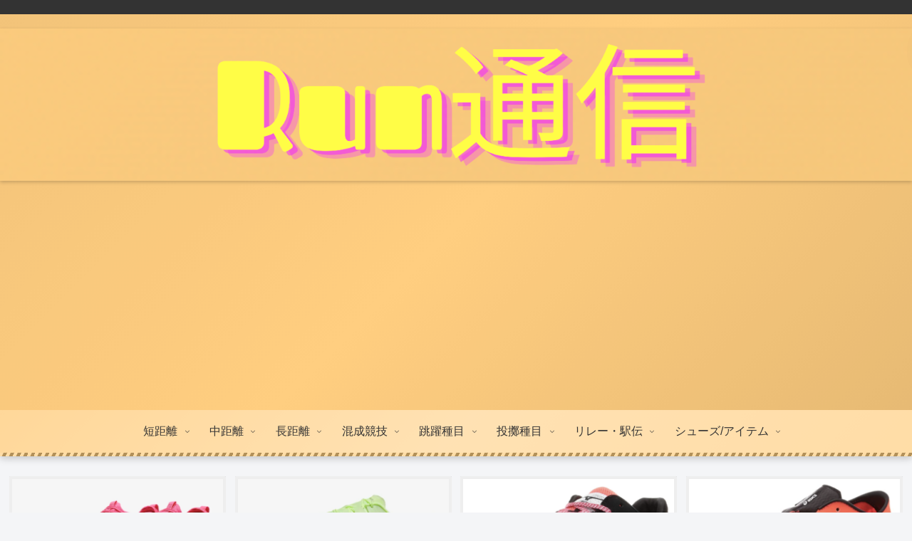

--- FILE ---
content_type: text/html; charset=UTF-8
request_url: https://run-tuusinn.com/400-56-renyu/
body_size: 41763
content:
<!doctype html>
<html lang="ja"
	prefix="og: https://ogp.me/ns#" >

<head>
	<script data-ad-client="ca-pub-5633096612109867" async src="https://pagead2.googlesyndication.com/pagead/js/adsbygoogle.js"></script>
<meta charset="utf-8">
<meta http-equiv="X-UA-Compatible" content="IE=edge">
<meta name="viewport" content="width=device-width, initial-scale=1.0, viewport-fit=cover"/>
<meta name="referrer" content="no-referrer-when-downgrade"/>

  
  <!-- preconnect dns-prefetch -->
<link rel="preconnect dns-prefetch" href="//www.googletagmanager.com">
<link rel="preconnect dns-prefetch" href="//www.google-analytics.com">
<link rel="preconnect dns-prefetch" href="//ajax.googleapis.com">
<link rel="preconnect dns-prefetch" href="//cdnjs.cloudflare.com">
<link rel="preconnect dns-prefetch" href="//pagead2.googlesyndication.com">
<link rel="preconnect dns-prefetch" href="//googleads.g.doubleclick.net">
<link rel="preconnect dns-prefetch" href="//tpc.googlesyndication.com">
<link rel="preconnect dns-prefetch" href="//ad.doubleclick.net">
<link rel="preconnect dns-prefetch" href="//www.gstatic.com">
<link rel="preconnect dns-prefetch" href="//cse.google.com">
<link rel="preconnect dns-prefetch" href="//fonts.gstatic.com">
<link rel="preconnect dns-prefetch" href="//fonts.googleapis.com">
<link rel="preconnect dns-prefetch" href="//cms.quantserve.com">
<link rel="preconnect dns-prefetch" href="//secure.gravatar.com">
<link rel="preconnect dns-prefetch" href="//cdn.syndication.twimg.com">
<link rel="preconnect dns-prefetch" href="//cdn.jsdelivr.net">
<link rel="preconnect dns-prefetch" href="//images-fe.ssl-images-amazon.com">
<link rel="preconnect dns-prefetch" href="//completion.amazon.com">
<link rel="preconnect dns-prefetch" href="//m.media-amazon.com">
<link rel="preconnect dns-prefetch" href="//i.moshimo.com">
<link rel="preconnect dns-prefetch" href="//aml.valuecommerce.com">
<link rel="preconnect dns-prefetch" href="//dalc.valuecommerce.com">
<link rel="preconnect dns-prefetch" href="//dalb.valuecommerce.com">
<title>【陸上・短距離】400mで56秒台を目指す練習法を徹底解説！ -</title>
	<style>img:is([sizes="auto" i], [sizes^="auto," i]) { contain-intrinsic-size: 3000px 1500px }</style>
	
		<!-- All in One SEO 4.1.4.5 -->
		<meta name="description" content="400m56秒台は、常に100m14秒台で走るわけですから、一般人にとっては非常に速いタイムだと思います。 しかし、今回紹介する練習メニューに取り組めば56秒台は必ず出せると断言します。 是非参考にしてください！ 目次 […]" />
		<meta name="robots" content="max-image-preview:large" />
		<link rel="canonical" href="https://run-tuusinn.com/400-56-renyu/" />

		<!-- Global site tag (gtag.js) - Google Analytics -->
<script async src="https://www.googletagmanager.com/gtag/js?id=UA-208286056-1"></script>
<script>
 window.dataLayer = window.dataLayer || [];
 function gtag(){dataLayer.push(arguments);}
 gtag('js', new Date());

 gtag('config', 'UA-208286056-1');
</script>
		<meta property="og:locale" content="ja_JP" />
		<meta property="og:site_name" content="-" />
		<meta property="og:type" content="article" />
		<meta property="og:title" content="【陸上・短距離】400mで56秒台を目指す練習法を徹底解説！ -" />
		<meta property="og:description" content="400m56秒台は、常に100m14秒台で走るわけですから、一般人にとっては非常に速いタイムだと思います。 しかし、今回紹介する練習メニューに取り組めば56秒台は必ず出せると断言します。 是非参考にしてください！ 目次 […]" />
		<meta property="og:url" content="https://run-tuusinn.com/400-56-renyu/" />
		<meta property="article:published_time" content="2022-02-27T18:48:58+00:00" />
		<meta property="article:modified_time" content="2022-06-01T08:18:24+00:00" />
		<meta name="twitter:card" content="summary" />
		<meta name="twitter:domain" content="run-tuusinn.com" />
		<meta name="twitter:title" content="【陸上・短距離】400mで56秒台を目指す練習法を徹底解説！ -" />
		<meta name="twitter:description" content="400m56秒台は、常に100m14秒台で走るわけですから、一般人にとっては非常に速いタイムだと思います。 しかし、今回紹介する練習メニューに取り組めば56秒台は必ず出せると断言します。 是非参考にしてください！ 目次 […]" />
		<script type="application/ld+json" class="aioseo-schema">
			{"@context":"https:\/\/schema.org","@graph":[{"@type":"WebSite","@id":"https:\/\/run-tuusinn.com\/#website","url":"https:\/\/run-tuusinn.com\/","inLanguage":"ja","publisher":{"@id":"https:\/\/run-tuusinn.com\/#person"}},{"@type":"Person","@id":"https:\/\/run-tuusinn.com\/#person","name":"maki","image":{"@type":"ImageObject","@id":"https:\/\/run-tuusinn.com\/400-56-renyu\/#personImage","url":"https:\/\/secure.gravatar.com\/avatar\/8ac8028e40bbc192c9289b8ed10714769af4469722707776ea2c038f1f1b7df3?s=96&d=mm&r=g","width":96,"height":96,"caption":"maki"}},{"@type":"BreadcrumbList","@id":"https:\/\/run-tuusinn.com\/400-56-renyu\/#breadcrumblist","itemListElement":[{"@type":"ListItem","@id":"https:\/\/run-tuusinn.com\/#listItem","position":1,"item":{"@type":"WebPage","@id":"https:\/\/run-tuusinn.com\/","name":"\u30db\u30fc\u30e0","description":"RUN\u901a\u4fe1\u306f\u3001\u77ed\u8ddd\u96e2\u30fb\u4e2d\u8ddd\u96e2\u30fb\u9577\u8ddd\u96e2\u30fb\u30de\u30e9\u30bd\u30f3\u30fb\u30c8\u30ec\u30a4\u30eb\u30e9\u30f3\u30cb\u30f3\u30b0\u306a\u3069\u5e45\u5e83\u3044\u30e9\u30f3\u30cb\u30f3\u30b0\u7a2e\u76ee\u306b\u5bfe\u5fdc\u3057\u305f\u60c5\u5831\u3092\u767a\u4fe1 [\u2026]","url":"https:\/\/run-tuusinn.com\/"},"nextItem":"https:\/\/run-tuusinn.com\/400-56-renyu\/#listItem"},{"@type":"ListItem","@id":"https:\/\/run-tuusinn.com\/400-56-renyu\/#listItem","position":2,"item":{"@type":"WebPage","@id":"https:\/\/run-tuusinn.com\/400-56-renyu\/","name":"\u3010\u9678\u4e0a\u30fb\u77ed\u8ddd\u96e2\u3011400m\u306756\u79d2\u53f0\u3092\u76ee\u6307\u3059\u7df4\u7fd2\u6cd5\u3092\u5fb9\u5e95\u89e3\u8aac\uff01","description":"400m56\u79d2\u53f0\u306f\u3001\u5e38\u306b100m14\u79d2\u53f0\u3067\u8d70\u308b\u308f\u3051\u3067\u3059\u304b\u3089\u3001\u4e00\u822c\u4eba\u306b\u3068\u3063\u3066\u306f\u975e\u5e38\u306b\u901f\u3044\u30bf\u30a4\u30e0\u3060\u3068\u601d\u3044\u307e\u3059\u3002 \u3057\u304b\u3057\u3001\u4eca\u56de\u7d39\u4ecb\u3059\u308b\u7df4\u7fd2\u30e1\u30cb\u30e5\u30fc\u306b\u53d6\u308a\u7d44\u3081\u307056\u79d2\u53f0\u306f\u5fc5\u305a\u51fa\u305b\u308b\u3068\u65ad\u8a00\u3057\u307e\u3059\u3002 \u662f\u975e\u53c2\u8003\u306b\u3057\u3066\u304f\u3060\u3055\u3044\uff01 \u76ee\u6b21 [\u2026]","url":"https:\/\/run-tuusinn.com\/400-56-renyu\/"},"previousItem":"https:\/\/run-tuusinn.com\/#listItem"}]},{"@type":"Person","@id":"https:\/\/run-tuusinn.com\/author\/sho\/#author","url":"https:\/\/run-tuusinn.com\/author\/sho\/","name":"maki","image":{"@type":"ImageObject","@id":"https:\/\/run-tuusinn.com\/400-56-renyu\/#authorImage","url":"https:\/\/secure.gravatar.com\/avatar\/8ac8028e40bbc192c9289b8ed10714769af4469722707776ea2c038f1f1b7df3?s=96&d=mm&r=g","width":96,"height":96,"caption":"maki"}},{"@type":"WebPage","@id":"https:\/\/run-tuusinn.com\/400-56-renyu\/#webpage","url":"https:\/\/run-tuusinn.com\/400-56-renyu\/","name":"\u3010\u9678\u4e0a\u30fb\u77ed\u8ddd\u96e2\u3011400m\u306756\u79d2\u53f0\u3092\u76ee\u6307\u3059\u7df4\u7fd2\u6cd5\u3092\u5fb9\u5e95\u89e3\u8aac\uff01 -","description":"400m56\u79d2\u53f0\u306f\u3001\u5e38\u306b100m14\u79d2\u53f0\u3067\u8d70\u308b\u308f\u3051\u3067\u3059\u304b\u3089\u3001\u4e00\u822c\u4eba\u306b\u3068\u3063\u3066\u306f\u975e\u5e38\u306b\u901f\u3044\u30bf\u30a4\u30e0\u3060\u3068\u601d\u3044\u307e\u3059\u3002 \u3057\u304b\u3057\u3001\u4eca\u56de\u7d39\u4ecb\u3059\u308b\u7df4\u7fd2\u30e1\u30cb\u30e5\u30fc\u306b\u53d6\u308a\u7d44\u3081\u307056\u79d2\u53f0\u306f\u5fc5\u305a\u51fa\u305b\u308b\u3068\u65ad\u8a00\u3057\u307e\u3059\u3002 \u662f\u975e\u53c2\u8003\u306b\u3057\u3066\u304f\u3060\u3055\u3044\uff01 \u76ee\u6b21 [\u2026]","inLanguage":"ja","isPartOf":{"@id":"https:\/\/run-tuusinn.com\/#website"},"breadcrumb":{"@id":"https:\/\/run-tuusinn.com\/400-56-renyu\/#breadcrumblist"},"author":"https:\/\/run-tuusinn.com\/author\/sho\/#author","creator":"https:\/\/run-tuusinn.com\/author\/sho\/#author","image":{"@type":"ImageObject","@id":"https:\/\/run-tuusinn.com\/#mainImage","url":"https:\/\/run-tuusinn.com\/wp-content\/uploads\/2022\/02\/woman-gc04974014_1920.jpg","width":1920,"height":1280},"primaryImageOfPage":{"@id":"https:\/\/run-tuusinn.com\/400-56-renyu\/#mainImage"},"datePublished":"2022-02-27T18:48:58+09:00","dateModified":"2022-06-01T08:18:24+09:00"},{"@type":"BlogPosting","@id":"https:\/\/run-tuusinn.com\/400-56-renyu\/#blogposting","name":"\u3010\u9678\u4e0a\u30fb\u77ed\u8ddd\u96e2\u3011400m\u306756\u79d2\u53f0\u3092\u76ee\u6307\u3059\u7df4\u7fd2\u6cd5\u3092\u5fb9\u5e95\u89e3\u8aac\uff01 -","description":"400m56\u79d2\u53f0\u306f\u3001\u5e38\u306b100m14\u79d2\u53f0\u3067\u8d70\u308b\u308f\u3051\u3067\u3059\u304b\u3089\u3001\u4e00\u822c\u4eba\u306b\u3068\u3063\u3066\u306f\u975e\u5e38\u306b\u901f\u3044\u30bf\u30a4\u30e0\u3060\u3068\u601d\u3044\u307e\u3059\u3002 \u3057\u304b\u3057\u3001\u4eca\u56de\u7d39\u4ecb\u3059\u308b\u7df4\u7fd2\u30e1\u30cb\u30e5\u30fc\u306b\u53d6\u308a\u7d44\u3081\u307056\u79d2\u53f0\u306f\u5fc5\u305a\u51fa\u305b\u308b\u3068\u65ad\u8a00\u3057\u307e\u3059\u3002 \u662f\u975e\u53c2\u8003\u306b\u3057\u3066\u304f\u3060\u3055\u3044\uff01 \u76ee\u6b21 [\u2026]","inLanguage":"ja","headline":"\u3010\u9678\u4e0a\u30fb\u77ed\u8ddd\u96e2\u3011400m\u306756\u79d2\u53f0\u3092\u76ee\u6307\u3059\u7df4\u7fd2\u6cd5\u3092\u5fb9\u5e95\u89e3\u8aac\uff01","author":{"@id":"https:\/\/run-tuusinn.com\/author\/sho\/#author"},"publisher":{"@id":"https:\/\/run-tuusinn.com\/#person"},"datePublished":"2022-02-27T18:48:58+09:00","dateModified":"2022-06-01T08:18:24+09:00","articleSection":"400m, \u77ed\u8ddd\u96e2","mainEntityOfPage":{"@id":"https:\/\/run-tuusinn.com\/400-56-renyu\/#webpage"},"isPartOf":{"@id":"https:\/\/run-tuusinn.com\/400-56-renyu\/#webpage"},"image":{"@type":"ImageObject","@id":"https:\/\/run-tuusinn.com\/#articleImage","url":"https:\/\/run-tuusinn.com\/wp-content\/uploads\/2022\/02\/woman-gc04974014_1920.jpg","width":1920,"height":1280}}]}
		</script>
		<!-- All in One SEO -->


<!-- OGP -->
<meta property="og:type" content="article">
<meta property="og:description" content="400m56秒台は、常に100m14秒台で走るわけですから、一般人にとっては非常に速いタイムだと思います。
しかし、今回紹介する練習メニューに取り組めば56秒台は必ず出せると断言します。
是非参考にしてください！">
<meta property="og:title" content="【陸上・短距離】400mで56秒台を目指す練習法を徹底解説！">
<meta property="og:url" content="https://run-tuusinn.com/400-56-renyu/">
<meta property="og:image" content="https://run-tuusinn.com/wp-content/uploads/2022/02/woman-gc04974014_1920.jpg">
<meta property="og:site_name" content="">
<meta property="og:locale" content="ja_JP">
<meta property="article:published_time" content="2022-02-28T03:48:58+09:00" />
<meta property="article:modified_time" content="2022-06-01T17:18:24+09:00" />
<meta property="article:section" content="400m">
<meta property="article:section" content="短距離">
<!-- /OGP -->

<!-- Twitter Card -->
<meta name="twitter:card" content="summary_large_image">
<meta property="twitter:description" content="400m56秒台は、常に100m14秒台で走るわけですから、一般人にとっては非常に速いタイムだと思います。
しかし、今回紹介する練習メニューに取り組めば56秒台は必ず出せると断言します。
是非参考にしてください！">
<meta property="twitter:title" content="【陸上・短距離】400mで56秒台を目指す練習法を徹底解説！">
<meta property="twitter:url" content="https://run-tuusinn.com/400-56-renyu/">
<meta name="twitter:image" content="https://run-tuusinn.com/wp-content/uploads/2022/02/woman-gc04974014_1920.jpg">
<meta name="twitter:domain" content="run-tuusinn.com">
<meta name="twitter:creator" content="@Run_tuusinn">
<meta name="twitter:site" content="@Run_tuusinn">
<!-- /Twitter Card -->
<link rel='dns-prefetch' href='//ajax.googleapis.com' />
<link rel='dns-prefetch' href='//cdnjs.cloudflare.com' />
<link rel="alternate" type="application/rss+xml" title=" &raquo; フィード" href="https://run-tuusinn.com/feed/" />
<link rel="alternate" type="application/rss+xml" title=" &raquo; コメントフィード" href="https://run-tuusinn.com/comments/feed/" />
<link rel="alternate" type="application/rss+xml" title=" &raquo; 【陸上・短距離】400mで56秒台を目指す練習法を徹底解説！ のコメントのフィード" href="https://run-tuusinn.com/400-56-renyu/feed/" />
		<!-- This site uses the Google Analytics by MonsterInsights plugin v8.0.1 - Using Analytics tracking - https://www.monsterinsights.com/ -->
							<script src="//www.googletagmanager.com/gtag/js?id=UA-208286056-1"  data-cfasync="false" async></script>
			<script data-cfasync="false">
				var mi_version = '8.0.1';
				var mi_track_user = true;
				var mi_no_track_reason = '';
				
								var disableStrs = [
															'ga-disable-UA-208286056-1',
									];

				/* Function to detect opted out users */
				function __gtagTrackerIsOptedOut() {
					for ( var index = 0; index < disableStrs.length; index++ ) {
						if ( document.cookie.indexOf( disableStrs[ index ] + '=true' ) > -1 ) {
							return true;
						}
					}

					return false;
				}

				/* Disable tracking if the opt-out cookie exists. */
				if ( __gtagTrackerIsOptedOut() ) {
					for ( var index = 0; index < disableStrs.length; index++ ) {
						window[ disableStrs[ index ] ] = true;
					}
				}

				/* Opt-out function */
				function __gtagTrackerOptout() {
					for ( var index = 0; index < disableStrs.length; index++ ) {
						document.cookie = disableStrs[ index ] + '=true; expires=Thu, 31 Dec 2099 23:59:59 UTC; path=/';
						window[ disableStrs[ index ] ] = true;
					}
				}

				if ( 'undefined' === typeof gaOptout ) {
					function gaOptout() {
						__gtagTrackerOptout();
					}
				}
								window.dataLayer = window.dataLayer || [];

				window.MonsterInsightsDualTracker = {
					helpers: {},
					trackers: {},
				};
				if ( mi_track_user ) {
					function __gtagDataLayer() {
						dataLayer.push( arguments );
					}

					function __gtagTracker( type, name, parameters ) {
						if ( type === 'event' ) {
							
															parameters.send_to = monsterinsights_frontend.ua;
								__gtagDataLayer.apply( null, arguments );
													} else {
							__gtagDataLayer.apply( null, arguments );
						}
					}
					__gtagTracker( 'js', new Date() );
					__gtagTracker( 'set', {
						'developer_id.dZGIzZG' : true,
											} );
															__gtagTracker( 'config', 'UA-208286056-1', {"forceSSL":"true","link_attribution":"true"} );
										window.gtag = __gtagTracker;										(
						function () {
							/* https://developers.google.com/analytics/devguides/collection/analyticsjs/ */
							/* ga and __gaTracker compatibility shim. */
							var noopfn = function () {
								return null;
							};
							var newtracker = function () {
								return new Tracker();
							};
							var Tracker = function () {
								return null;
							};
							var p = Tracker.prototype;
							p.get = noopfn;
							p.set = noopfn;
							p.send = function (){
								var args = Array.prototype.slice.call(arguments);
								args.unshift( 'send' );
								__gaTracker.apply(null, args);
							};
							var __gaTracker = function () {
								var len = arguments.length;
								if ( len === 0 ) {
									return;
								}
								var f = arguments[len - 1];
								if ( typeof f !== 'object' || f === null || typeof f.hitCallback !== 'function' ) {
									if ( 'send' === arguments[0] ) {
										var hitConverted, hitObject = false, action;
										if ( 'event' === arguments[1] ) {
											if ( 'undefined' !== typeof arguments[3] ) {
												hitObject = {
													'eventAction': arguments[3],
													'eventCategory': arguments[2],
													'eventLabel': arguments[4],
													'value': arguments[5] ? arguments[5] : 1,
												}
											}
										}
										if ( 'pageview' === arguments[1] ) {
											if ( 'undefined' !== typeof arguments[2] ) {
												hitObject = {
													'eventAction': 'page_view',
													'page_path' : arguments[2],
												}
											}
										}
										if ( typeof arguments[2] === 'object' ) {
											hitObject = arguments[2];
										}
										if ( typeof arguments[5] === 'object' ) {
											Object.assign( hitObject, arguments[5] );
										}
										if ( 'undefined' !== typeof arguments[1].hitType ) {
											hitObject = arguments[1];
											if ( 'pageview' === hitObject.hitType ) {
												hitObject.eventAction = 'page_view';
											}
										}
										if ( hitObject ) {
											action = 'timing' === arguments[1].hitType ? 'timing_complete' : hitObject.eventAction;
											hitConverted = mapArgs( hitObject );
											__gtagTracker( 'event', action, hitConverted );
										}
									}
									return;
								}

								function mapArgs( args ) {
									var arg, hit = {};
									var gaMap = {
										'eventCategory': 'event_category',
										'eventAction': 'event_action',
										'eventLabel': 'event_label',
										'eventValue': 'event_value',
										'nonInteraction': 'non_interaction',
										'timingCategory': 'event_category',
										'timingVar': 'name',
										'timingValue': 'value',
										'timingLabel': 'event_label',
										'page' : 'page_path',
										'location' : 'page_location',
										'title' : 'page_title',
									};
									for ( arg in args ) {
																				if ( ! ( ! args.hasOwnProperty(arg) || ! gaMap.hasOwnProperty(arg) ) ) {
											hit[gaMap[arg]] = args[arg];
										} else {
											hit[arg] = args[arg];
										}
									}
									return hit;
								}

								try {
									f.hitCallback();
								} catch ( ex ) {
								}
							};
							__gaTracker.create = newtracker;
							__gaTracker.getByName = newtracker;
							__gaTracker.getAll = function () {
								return [];
							};
							__gaTracker.remove = noopfn;
							__gaTracker.loaded = true;
							window['__gaTracker'] = __gaTracker;
						}
					)();
									} else {
										console.log( "" );
					( function () {
							function __gtagTracker() {
								return null;
							}
							window['__gtagTracker'] = __gtagTracker;
							window['gtag'] = __gtagTracker;
					} )();
									}
			</script>
				<!-- / Google Analytics by MonsterInsights -->
		<link rel='stylesheet' id='cocoon-style-css' href='https://run-tuusinn.com/wp-content/themes/cocoon-master/style.css?ver=6.8.3&#038;fver=20210925030734' media='all' />
<link rel='stylesheet' id='cocoon-keyframes-css' href='https://run-tuusinn.com/wp-content/themes/cocoon-master/keyframes.css?ver=6.8.3&#038;fver=20210925030734' media='all' />
<link rel='stylesheet' id='font-awesome-style-css' href='https://run-tuusinn.com/wp-content/themes/cocoon-master/webfonts/fontawesome/css/font-awesome.min.css?ver=6.8.3&#038;fver=20210925030734' media='all' />
<link rel='stylesheet' id='icomoon-style-css' href='https://run-tuusinn.com/wp-content/themes/cocoon-master/webfonts/icomoon/style.css?ver=6.8.3&#038;fver=20210925030734' media='all' />
<link rel='stylesheet' id='baguettebox-style-css' href='https://run-tuusinn.com/wp-content/themes/cocoon-master/plugins/baguettebox/dist/baguetteBox.min.css?ver=6.8.3&#038;fver=20210925030733' media='all' />
<link rel='stylesheet' id='cocoon-skin-style-css' href='https://run-tuusinn.com/wp-content/themes/cocoon-master/skins/skin-momoon-orange/style.css?ver=6.8.3&#038;fver=20210925030733' media='all' />
<style id='cocoon-skin-style-inline-css'>
.main{width:860px}.sidebar{width:376px}@media screen and (max-width:1280px){.wrap{width:auto}.main,.sidebar,.sidebar-left .main,.sidebar-left .sidebar{margin:0 .5%}.main{width:67.4%}.sidebar{padding:1.5%;width:30%}.entry-card-thumb{width:38%}.entry-card-content{margin-left:40%}}body::after{content:url(https://run-tuusinn.com/wp-content/themes/cocoon-master/lib/analytics/access.php?post_id=1048&post_type=post)!important;visibility:hidden;position:absolute;bottom:0;right:0;width:1px;height:1px;overflow:hidden;display:inline!important}.toc-checkbox{display:none}.toc-content{visibility:hidden;height:0;opacity:.2;transition:all .5s ease-out}.toc-checkbox:checked~.toc-content{visibility:visible;padding-top:.6em;height:100%;opacity:1}.toc-title::after{content:'[開く]';margin-left:.5em;cursor:pointer;font-size:.8em}.toc-title:hover::after{text-decoration:underline}.toc-checkbox:checked+.toc-title::after{content:'[閉じる]'}#respond{display:none}#navi .navi-in>ul>li{width:auto}#navi .navi-in>ul>li>a{padding:0 1.4em}.entry-content>*,.demo .entry-content p{line-height:2}.entry-content>*,.article p,.demo .entry-content p,.article dl,.article ul,.article ol,.article blockquote,.article pre,.article table,.article .toc,.body .article,.body .column-wrap,.body .new-entry-cards,.body .popular-entry-cards,.body .navi-entry-cards,.body .box-menus,.body .ranking-item,.body .rss-entry-cards,.body .widget,.body .author-box,.body .blogcard-wrap,.body .login-user-only,.body .information-box,.body .question-box,.body .alert-box,.body .information,.body .question,.body .alert,.body .memo-box,.body .comment-box,.body .common-icon-box,.body .blank-box,.body .button-block,.body .micro-bottom,.body .caption-box,.body .tab-caption-box,.body .label-box,.body .toggle-wrap,.body .wp-block-image,.body .booklink-box,.body .kaerebalink-box,.body .tomarebalink-box,.body .product-item-box,.body .speech-wrap,.body .wp-block-categories,.body .wp-block-archives,.body .wp-block-archives-dropdown,.body .wp-block-calendar,.body .ad-area,.body .wp-block-gallery,.body .wp-block-audio,.body .wp-block-cover,.body .wp-block-file,.body .wp-block-media-text,.body .wp-block-video,.body .wp-block-buttons,.body .wp-block-columns,.body .wp-block-separator,.body .components-placeholder,.body .wp-block-search,.body .wp-block-social-links,.body .timeline-box,.body .blogcard-type,.body .btn-wrap,.body .btn-wrap a,.body .block-box,.body .wp-block-embed,.body .wp-block-group,.body .wp-block-table,.body .scrollable-table,.body .wp-block-separator,.body .wp-block,.body .video-container,.comment-area,.related-entries,.pager-post-navi,.comment-respond,.is-root-container>*,[data-type="core/freeform"]{margin-bottom:1em}.article h2,.article h3,.article h4,.article h5,.article h6{margin-bottom:.9em}@media screen and (max-width:480px){.body,.menu-content{font-size:16px}}@media screen and (max-width:781px){.wp-block-column{margin-bottom:1em}}@media screen and (max-width:599px){.column-wrap>div{margin-bottom:1em}}.article h2,.article h3,.article h4,.article h5,.article h6{margin-top:1.33em}.article .micro-top{margin-bottom:.2em}.article .micro-bottom{margin-top:-.9em}.article .micro-balloon{margin-bottom:.5em}.article .micro-bottom.micro-balloon{margin-top:-.7em}.blank-box.bb-key-color{border-color:#19448e}.iic-key-color li::before{color:#19448e}.blank-box.bb-tab.bb-key-color::before{background-color:#19448e}.tb-key-color .toggle-button{border:1px solid #19448e;background:#19448e;color:#fff}.tb-key-color .toggle-button::before{color:#ccc}.tb-key-color .toggle-checkbox:checked~.toggle-content{border-color:#19448e}.cb-key-color.caption-box{border-color:#19448e}.cb-key-color .caption-box-label{background-color:#19448e;color:#fff}.tcb-key-color .tab-caption-box-label{background-color:#19448e;color:#fff}.tcb-key-color .tab-caption-box-content{border-color:#19448e}.lb-key-color .label-box-content{border-color:#19448e}.mc-key-color{background-color:#19448e;color:#fff;border:0}.mc-key-color.micro-bottom::after{border-bottom-color:#19448e;border-top-color:transparent}.mc-key-color::before{border-top-color:transparent;border-bottom-color:transparent}.mc-key-color::after{border-top-color:#19448e}.btn-key-color,.btn-wrap.btn-wrap-key-color>a{background-color:#19448e}.has-text-color.has-key-color-color{color:#19448e}.has-background.has-key-color-background-color{background-color:#19448e}.body.article,body#tinymce.wp-editor{background-color:#fff}.body.article,.editor-post-title__block .editor-post-title__input,body#tinymce.wp-editor{color:#333}html .body .has-key-color-background-color{background-color:#19448e}html .body .has-key-color-color{color:#19448e}html .body .has-key-color-border-color{border-color:#19448e}html .body .btn-wrap.has-key-color-background-color>a{background-color:#19448e}html .body .btn-wrap.has-key-color-color>a{color:#19448e}html .body .btn-wrap.has-key-color-border-color>a{border-color:#19448e}html .body .bb-tab.has-key-color-border-color .bb-label{background-color:#19448e}html .body .toggle-wrap.has-key-color-border-color .toggle-button{background-color:#19448e}html .body .toggle-wrap.has-key-color-border-color .toggle-button,.toggle-wrap.has-key-color-border-color .toggle-content{border-color:#19448e}html .body .iconlist-box.has-key-color-icon-color li::before{color:#19448e}html .body .micro-balloon.has-key-color-color{color:#19448e}html .body .micro-balloon.has-key-color-background-color{background-color:#19448e;border-color:transparent}html .body .micro-balloon.has-key-color-background-color.micro-bottom::after{border-bottom-color:#19448e;border-top-color:transparent}html .body .micro-balloon.has-key-color-background-color::before{border-top-color:transparent;border-bottom-color:transparent}html .body .micro-balloon.has-key-color-background-color::after{border-top-color:#19448e}html .body .micro-balloon.has-border-color.has-key-color-border-color{border-color:#19448e}html .body .micro-balloon.micro-top.has-key-color-border-color::before{border-top-color:#19448e}html .body .micro-balloon.micro-bottom.has-key-color-border-color::before{border-bottom-color:#19448e}html .body .caption-box.has-key-color-border-color .box-label{background-color:#19448e}html .body .tab-caption-box.has-key-color-border-color .box-label{background-color:#19448e}html .body .tab-caption-box.has-key-color-border-color .box-content{border-color:#19448e}html .body .tab-caption-box.has-key-color-background-color .box-content{background-color:#19448e}html .body .label-box.has-key-color-border-color .box-content{border-color:#19448e}html .body .label-box.has-key-color-background-color .box-content{background-color:#19448e}html .body .speech-balloon.has-key-color-background-color{background-color:#19448e}html .body .speech-balloon.has-text-color.has-key-color-color{color:#19448e}html .body .speech-balloon.has-key-color-border-color{border-color:#19448e}html .body .sbp-l .speech-balloon.has-key-color-border-color::before{border-right-color:#19448e}html .body .sbp-r .speech-balloon.has-key-color-border-color::before{border-left-color:#19448e}html .body .sbp-l .speech-balloon.has-key-color-background-color::after{border-right-color:#19448e}html .body .sbp-r .speech-balloon.has-key-color-background-color::after{border-left-color:#19448e}html .body .sbs-line.sbp-r .speech-balloon.has-key-color-background-color{background-color:#19448e}html .body .sbs-line.sbp-r .speech-balloon.has-key-color-border-color{border-color:#19448e}html .body .speech-wraphtml .body .sbs-think .speech-balloon.has-key-color-border-color::before,html .body .speech-wrap.sbs-think .speech-balloon.has-key-color-border-color::after{border-color:#19448e}html .body .sbs-think .speech-balloon.has-key-color-background-color::before,html .body .sbs-think .speech-balloon.has-key-color-background-color::after{background-color:#19448e}html .body .sbs-think .speech-balloon.has-key-color-border-color::before{border-color:#19448e}html .body .timeline-box.has-key-color-point-color .timeline-item::before{background-color:#19448e}html .body .has-key-color-question-color .faq-question-label{color:#19448e}html .body .has-key-color-answer-color .faq-answer-label{color:#19448e}html .body .is-style-square.has-key-color-question-color .faq-question-label{color:#fff;background-color:#19448e}html .body .is-style-square.has-key-color-answer-color .faq-answer-label{color:#fff;background-color:#19448e}html .body .has-red-background-color{background-color:#e60033}html .body .has-red-color{color:#e60033}html .body .has-red-border-color{border-color:#e60033}html .body .btn-wrap.has-red-background-color>a{background-color:#e60033}html .body .btn-wrap.has-red-color>a{color:#e60033}html .body .btn-wrap.has-red-border-color>a{border-color:#e60033}html .body .bb-tab.has-red-border-color .bb-label{background-color:#e60033}html .body .toggle-wrap.has-red-border-color .toggle-button{background-color:#e60033}html .body .toggle-wrap.has-red-border-color .toggle-button,.toggle-wrap.has-red-border-color .toggle-content{border-color:#e60033}html .body .iconlist-box.has-red-icon-color li::before{color:#e60033}html .body .micro-balloon.has-red-color{color:#e60033}html .body .micro-balloon.has-red-background-color{background-color:#e60033;border-color:transparent}html .body .micro-balloon.has-red-background-color.micro-bottom::after{border-bottom-color:#e60033;border-top-color:transparent}html .body .micro-balloon.has-red-background-color::before{border-top-color:transparent;border-bottom-color:transparent}html .body .micro-balloon.has-red-background-color::after{border-top-color:#e60033}html .body .micro-balloon.has-border-color.has-red-border-color{border-color:#e60033}html .body .micro-balloon.micro-top.has-red-border-color::before{border-top-color:#e60033}html .body .micro-balloon.micro-bottom.has-red-border-color::before{border-bottom-color:#e60033}html .body .caption-box.has-red-border-color .box-label{background-color:#e60033}html .body .tab-caption-box.has-red-border-color .box-label{background-color:#e60033}html .body .tab-caption-box.has-red-border-color .box-content{border-color:#e60033}html .body .tab-caption-box.has-red-background-color .box-content{background-color:#e60033}html .body .label-box.has-red-border-color .box-content{border-color:#e60033}html .body .label-box.has-red-background-color .box-content{background-color:#e60033}html .body .speech-balloon.has-red-background-color{background-color:#e60033}html .body .speech-balloon.has-text-color.has-red-color{color:#e60033}html .body .speech-balloon.has-red-border-color{border-color:#e60033}html .body .sbp-l .speech-balloon.has-red-border-color::before{border-right-color:#e60033}html .body .sbp-r .speech-balloon.has-red-border-color::before{border-left-color:#e60033}html .body .sbp-l .speech-balloon.has-red-background-color::after{border-right-color:#e60033}html .body .sbp-r .speech-balloon.has-red-background-color::after{border-left-color:#e60033}html .body .sbs-line.sbp-r .speech-balloon.has-red-background-color{background-color:#e60033}html .body .sbs-line.sbp-r .speech-balloon.has-red-border-color{border-color:#e60033}html .body .speech-wraphtml .body .sbs-think .speech-balloon.has-red-border-color::before,html .body .speech-wrap.sbs-think .speech-balloon.has-red-border-color::after{border-color:#e60033}html .body .sbs-think .speech-balloon.has-red-background-color::before,html .body .sbs-think .speech-balloon.has-red-background-color::after{background-color:#e60033}html .body .sbs-think .speech-balloon.has-red-border-color::before{border-color:#e60033}html .body .timeline-box.has-red-point-color .timeline-item::before{background-color:#e60033}html .body .has-red-question-color .faq-question-label{color:#e60033}html .body .has-red-answer-color .faq-answer-label{color:#e60033}html .body .is-style-square.has-red-question-color .faq-question-label{color:#fff;background-color:#e60033}html .body .is-style-square.has-red-answer-color .faq-answer-label{color:#fff;background-color:#e60033}html .body .has-pink-background-color{background-color:#e95295}html .body .has-pink-color{color:#e95295}html .body .has-pink-border-color{border-color:#e95295}html .body .btn-wrap.has-pink-background-color>a{background-color:#e95295}html .body .btn-wrap.has-pink-color>a{color:#e95295}html .body .btn-wrap.has-pink-border-color>a{border-color:#e95295}html .body .bb-tab.has-pink-border-color .bb-label{background-color:#e95295}html .body .toggle-wrap.has-pink-border-color .toggle-button{background-color:#e95295}html .body .toggle-wrap.has-pink-border-color .toggle-button,.toggle-wrap.has-pink-border-color .toggle-content{border-color:#e95295}html .body .iconlist-box.has-pink-icon-color li::before{color:#e95295}html .body .micro-balloon.has-pink-color{color:#e95295}html .body .micro-balloon.has-pink-background-color{background-color:#e95295;border-color:transparent}html .body .micro-balloon.has-pink-background-color.micro-bottom::after{border-bottom-color:#e95295;border-top-color:transparent}html .body .micro-balloon.has-pink-background-color::before{border-top-color:transparent;border-bottom-color:transparent}html .body .micro-balloon.has-pink-background-color::after{border-top-color:#e95295}html .body .micro-balloon.has-border-color.has-pink-border-color{border-color:#e95295}html .body .micro-balloon.micro-top.has-pink-border-color::before{border-top-color:#e95295}html .body .micro-balloon.micro-bottom.has-pink-border-color::before{border-bottom-color:#e95295}html .body .caption-box.has-pink-border-color .box-label{background-color:#e95295}html .body .tab-caption-box.has-pink-border-color .box-label{background-color:#e95295}html .body .tab-caption-box.has-pink-border-color .box-content{border-color:#e95295}html .body .tab-caption-box.has-pink-background-color .box-content{background-color:#e95295}html .body .label-box.has-pink-border-color .box-content{border-color:#e95295}html .body .label-box.has-pink-background-color .box-content{background-color:#e95295}html .body .speech-balloon.has-pink-background-color{background-color:#e95295}html .body .speech-balloon.has-text-color.has-pink-color{color:#e95295}html .body .speech-balloon.has-pink-border-color{border-color:#e95295}html .body .sbp-l .speech-balloon.has-pink-border-color::before{border-right-color:#e95295}html .body .sbp-r .speech-balloon.has-pink-border-color::before{border-left-color:#e95295}html .body .sbp-l .speech-balloon.has-pink-background-color::after{border-right-color:#e95295}html .body .sbp-r .speech-balloon.has-pink-background-color::after{border-left-color:#e95295}html .body .sbs-line.sbp-r .speech-balloon.has-pink-background-color{background-color:#e95295}html .body .sbs-line.sbp-r .speech-balloon.has-pink-border-color{border-color:#e95295}html .body .speech-wraphtml .body .sbs-think .speech-balloon.has-pink-border-color::before,html .body .speech-wrap.sbs-think .speech-balloon.has-pink-border-color::after{border-color:#e95295}html .body .sbs-think .speech-balloon.has-pink-background-color::before,html .body .sbs-think .speech-balloon.has-pink-background-color::after{background-color:#e95295}html .body .sbs-think .speech-balloon.has-pink-border-color::before{border-color:#e95295}html .body .timeline-box.has-pink-point-color .timeline-item::before{background-color:#e95295}html .body .has-pink-question-color .faq-question-label{color:#e95295}html .body .has-pink-answer-color .faq-answer-label{color:#e95295}html .body .is-style-square.has-pink-question-color .faq-question-label{color:#fff;background-color:#e95295}html .body .is-style-square.has-pink-answer-color .faq-answer-label{color:#fff;background-color:#e95295}html .body .has-purple-background-color{background-color:#884898}html .body .has-purple-color{color:#884898}html .body .has-purple-border-color{border-color:#884898}html .body .btn-wrap.has-purple-background-color>a{background-color:#884898}html .body .btn-wrap.has-purple-color>a{color:#884898}html .body .btn-wrap.has-purple-border-color>a{border-color:#884898}html .body .bb-tab.has-purple-border-color .bb-label{background-color:#884898}html .body .toggle-wrap.has-purple-border-color .toggle-button{background-color:#884898}html .body .toggle-wrap.has-purple-border-color .toggle-button,.toggle-wrap.has-purple-border-color .toggle-content{border-color:#884898}html .body .iconlist-box.has-purple-icon-color li::before{color:#884898}html .body .micro-balloon.has-purple-color{color:#884898}html .body .micro-balloon.has-purple-background-color{background-color:#884898;border-color:transparent}html .body .micro-balloon.has-purple-background-color.micro-bottom::after{border-bottom-color:#884898;border-top-color:transparent}html .body .micro-balloon.has-purple-background-color::before{border-top-color:transparent;border-bottom-color:transparent}html .body .micro-balloon.has-purple-background-color::after{border-top-color:#884898}html .body .micro-balloon.has-border-color.has-purple-border-color{border-color:#884898}html .body .micro-balloon.micro-top.has-purple-border-color::before{border-top-color:#884898}html .body .micro-balloon.micro-bottom.has-purple-border-color::before{border-bottom-color:#884898}html .body .caption-box.has-purple-border-color .box-label{background-color:#884898}html .body .tab-caption-box.has-purple-border-color .box-label{background-color:#884898}html .body .tab-caption-box.has-purple-border-color .box-content{border-color:#884898}html .body .tab-caption-box.has-purple-background-color .box-content{background-color:#884898}html .body .label-box.has-purple-border-color .box-content{border-color:#884898}html .body .label-box.has-purple-background-color .box-content{background-color:#884898}html .body .speech-balloon.has-purple-background-color{background-color:#884898}html .body .speech-balloon.has-text-color.has-purple-color{color:#884898}html .body .speech-balloon.has-purple-border-color{border-color:#884898}html .body .sbp-l .speech-balloon.has-purple-border-color::before{border-right-color:#884898}html .body .sbp-r .speech-balloon.has-purple-border-color::before{border-left-color:#884898}html .body .sbp-l .speech-balloon.has-purple-background-color::after{border-right-color:#884898}html .body .sbp-r .speech-balloon.has-purple-background-color::after{border-left-color:#884898}html .body .sbs-line.sbp-r .speech-balloon.has-purple-background-color{background-color:#884898}html .body .sbs-line.sbp-r .speech-balloon.has-purple-border-color{border-color:#884898}html .body .speech-wraphtml .body .sbs-think .speech-balloon.has-purple-border-color::before,html .body .speech-wrap.sbs-think .speech-balloon.has-purple-border-color::after{border-color:#884898}html .body .sbs-think .speech-balloon.has-purple-background-color::before,html .body .sbs-think .speech-balloon.has-purple-background-color::after{background-color:#884898}html .body .sbs-think .speech-balloon.has-purple-border-color::before{border-color:#884898}html .body .timeline-box.has-purple-point-color .timeline-item::before{background-color:#884898}html .body .has-purple-question-color .faq-question-label{color:#884898}html .body .has-purple-answer-color .faq-answer-label{color:#884898}html .body .is-style-square.has-purple-question-color .faq-question-label{color:#fff;background-color:#884898}html .body .is-style-square.has-purple-answer-color .faq-answer-label{color:#fff;background-color:#884898}html .body .has-deep-background-color{background-color:#55295b}html .body .has-deep-color{color:#55295b}html .body .has-deep-border-color{border-color:#55295b}html .body .btn-wrap.has-deep-background-color>a{background-color:#55295b}html .body .btn-wrap.has-deep-color>a{color:#55295b}html .body .btn-wrap.has-deep-border-color>a{border-color:#55295b}html .body .bb-tab.has-deep-border-color .bb-label{background-color:#55295b}html .body .toggle-wrap.has-deep-border-color .toggle-button{background-color:#55295b}html .body .toggle-wrap.has-deep-border-color .toggle-button,.toggle-wrap.has-deep-border-color .toggle-content{border-color:#55295b}html .body .iconlist-box.has-deep-icon-color li::before{color:#55295b}html .body .micro-balloon.has-deep-color{color:#55295b}html .body .micro-balloon.has-deep-background-color{background-color:#55295b;border-color:transparent}html .body .micro-balloon.has-deep-background-color.micro-bottom::after{border-bottom-color:#55295b;border-top-color:transparent}html .body .micro-balloon.has-deep-background-color::before{border-top-color:transparent;border-bottom-color:transparent}html .body .micro-balloon.has-deep-background-color::after{border-top-color:#55295b}html .body .micro-balloon.has-border-color.has-deep-border-color{border-color:#55295b}html .body .micro-balloon.micro-top.has-deep-border-color::before{border-top-color:#55295b}html .body .micro-balloon.micro-bottom.has-deep-border-color::before{border-bottom-color:#55295b}html .body .caption-box.has-deep-border-color .box-label{background-color:#55295b}html .body .tab-caption-box.has-deep-border-color .box-label{background-color:#55295b}html .body .tab-caption-box.has-deep-border-color .box-content{border-color:#55295b}html .body .tab-caption-box.has-deep-background-color .box-content{background-color:#55295b}html .body .label-box.has-deep-border-color .box-content{border-color:#55295b}html .body .label-box.has-deep-background-color .box-content{background-color:#55295b}html .body .speech-balloon.has-deep-background-color{background-color:#55295b}html .body .speech-balloon.has-text-color.has-deep-color{color:#55295b}html .body .speech-balloon.has-deep-border-color{border-color:#55295b}html .body .sbp-l .speech-balloon.has-deep-border-color::before{border-right-color:#55295b}html .body .sbp-r .speech-balloon.has-deep-border-color::before{border-left-color:#55295b}html .body .sbp-l .speech-balloon.has-deep-background-color::after{border-right-color:#55295b}html .body .sbp-r .speech-balloon.has-deep-background-color::after{border-left-color:#55295b}html .body .sbs-line.sbp-r .speech-balloon.has-deep-background-color{background-color:#55295b}html .body .sbs-line.sbp-r .speech-balloon.has-deep-border-color{border-color:#55295b}html .body .speech-wraphtml .body .sbs-think .speech-balloon.has-deep-border-color::before,html .body .speech-wrap.sbs-think .speech-balloon.has-deep-border-color::after{border-color:#55295b}html .body .sbs-think .speech-balloon.has-deep-background-color::before,html .body .sbs-think .speech-balloon.has-deep-background-color::after{background-color:#55295b}html .body .sbs-think .speech-balloon.has-deep-border-color::before{border-color:#55295b}html .body .timeline-box.has-deep-point-color .timeline-item::before{background-color:#55295b}html .body .has-deep-question-color .faq-question-label{color:#55295b}html .body .has-deep-answer-color .faq-answer-label{color:#55295b}html .body .is-style-square.has-deep-question-color .faq-question-label{color:#fff;background-color:#55295b}html .body .is-style-square.has-deep-answer-color .faq-answer-label{color:#fff;background-color:#55295b}html .body .has-indigo-background-color{background-color:#1e50a2}html .body .has-indigo-color{color:#1e50a2}html .body .has-indigo-border-color{border-color:#1e50a2}html .body .btn-wrap.has-indigo-background-color>a{background-color:#1e50a2}html .body .btn-wrap.has-indigo-color>a{color:#1e50a2}html .body .btn-wrap.has-indigo-border-color>a{border-color:#1e50a2}html .body .bb-tab.has-indigo-border-color .bb-label{background-color:#1e50a2}html .body .toggle-wrap.has-indigo-border-color .toggle-button{background-color:#1e50a2}html .body .toggle-wrap.has-indigo-border-color .toggle-button,.toggle-wrap.has-indigo-border-color .toggle-content{border-color:#1e50a2}html .body .iconlist-box.has-indigo-icon-color li::before{color:#1e50a2}html .body .micro-balloon.has-indigo-color{color:#1e50a2}html .body .micro-balloon.has-indigo-background-color{background-color:#1e50a2;border-color:transparent}html .body .micro-balloon.has-indigo-background-color.micro-bottom::after{border-bottom-color:#1e50a2;border-top-color:transparent}html .body .micro-balloon.has-indigo-background-color::before{border-top-color:transparent;border-bottom-color:transparent}html .body .micro-balloon.has-indigo-background-color::after{border-top-color:#1e50a2}html .body .micro-balloon.has-border-color.has-indigo-border-color{border-color:#1e50a2}html .body .micro-balloon.micro-top.has-indigo-border-color::before{border-top-color:#1e50a2}html .body .micro-balloon.micro-bottom.has-indigo-border-color::before{border-bottom-color:#1e50a2}html .body .caption-box.has-indigo-border-color .box-label{background-color:#1e50a2}html .body .tab-caption-box.has-indigo-border-color .box-label{background-color:#1e50a2}html .body .tab-caption-box.has-indigo-border-color .box-content{border-color:#1e50a2}html .body .tab-caption-box.has-indigo-background-color .box-content{background-color:#1e50a2}html .body .label-box.has-indigo-border-color .box-content{border-color:#1e50a2}html .body .label-box.has-indigo-background-color .box-content{background-color:#1e50a2}html .body .speech-balloon.has-indigo-background-color{background-color:#1e50a2}html .body .speech-balloon.has-text-color.has-indigo-color{color:#1e50a2}html .body .speech-balloon.has-indigo-border-color{border-color:#1e50a2}html .body .sbp-l .speech-balloon.has-indigo-border-color::before{border-right-color:#1e50a2}html .body .sbp-r .speech-balloon.has-indigo-border-color::before{border-left-color:#1e50a2}html .body .sbp-l .speech-balloon.has-indigo-background-color::after{border-right-color:#1e50a2}html .body .sbp-r .speech-balloon.has-indigo-background-color::after{border-left-color:#1e50a2}html .body .sbs-line.sbp-r .speech-balloon.has-indigo-background-color{background-color:#1e50a2}html .body .sbs-line.sbp-r .speech-balloon.has-indigo-border-color{border-color:#1e50a2}html .body .speech-wraphtml .body .sbs-think .speech-balloon.has-indigo-border-color::before,html .body .speech-wrap.sbs-think .speech-balloon.has-indigo-border-color::after{border-color:#1e50a2}html .body .sbs-think .speech-balloon.has-indigo-background-color::before,html .body .sbs-think .speech-balloon.has-indigo-background-color::after{background-color:#1e50a2}html .body .sbs-think .speech-balloon.has-indigo-border-color::before{border-color:#1e50a2}html .body .timeline-box.has-indigo-point-color .timeline-item::before{background-color:#1e50a2}html .body .has-indigo-question-color .faq-question-label{color:#1e50a2}html .body .has-indigo-answer-color .faq-answer-label{color:#1e50a2}html .body .is-style-square.has-indigo-question-color .faq-question-label{color:#fff;background-color:#1e50a2}html .body .is-style-square.has-indigo-answer-color .faq-answer-label{color:#fff;background-color:#1e50a2}html .body .has-blue-background-color{background-color:#0095d9}html .body .has-blue-color{color:#0095d9}html .body .has-blue-border-color{border-color:#0095d9}html .body .btn-wrap.has-blue-background-color>a{background-color:#0095d9}html .body .btn-wrap.has-blue-color>a{color:#0095d9}html .body .btn-wrap.has-blue-border-color>a{border-color:#0095d9}html .body .bb-tab.has-blue-border-color .bb-label{background-color:#0095d9}html .body .toggle-wrap.has-blue-border-color .toggle-button{background-color:#0095d9}html .body .toggle-wrap.has-blue-border-color .toggle-button,.toggle-wrap.has-blue-border-color .toggle-content{border-color:#0095d9}html .body .iconlist-box.has-blue-icon-color li::before{color:#0095d9}html .body .micro-balloon.has-blue-color{color:#0095d9}html .body .micro-balloon.has-blue-background-color{background-color:#0095d9;border-color:transparent}html .body .micro-balloon.has-blue-background-color.micro-bottom::after{border-bottom-color:#0095d9;border-top-color:transparent}html .body .micro-balloon.has-blue-background-color::before{border-top-color:transparent;border-bottom-color:transparent}html .body .micro-balloon.has-blue-background-color::after{border-top-color:#0095d9}html .body .micro-balloon.has-border-color.has-blue-border-color{border-color:#0095d9}html .body .micro-balloon.micro-top.has-blue-border-color::before{border-top-color:#0095d9}html .body .micro-balloon.micro-bottom.has-blue-border-color::before{border-bottom-color:#0095d9}html .body .caption-box.has-blue-border-color .box-label{background-color:#0095d9}html .body .tab-caption-box.has-blue-border-color .box-label{background-color:#0095d9}html .body .tab-caption-box.has-blue-border-color .box-content{border-color:#0095d9}html .body .tab-caption-box.has-blue-background-color .box-content{background-color:#0095d9}html .body .label-box.has-blue-border-color .box-content{border-color:#0095d9}html .body .label-box.has-blue-background-color .box-content{background-color:#0095d9}html .body .speech-balloon.has-blue-background-color{background-color:#0095d9}html .body .speech-balloon.has-text-color.has-blue-color{color:#0095d9}html .body .speech-balloon.has-blue-border-color{border-color:#0095d9}html .body .sbp-l .speech-balloon.has-blue-border-color::before{border-right-color:#0095d9}html .body .sbp-r .speech-balloon.has-blue-border-color::before{border-left-color:#0095d9}html .body .sbp-l .speech-balloon.has-blue-background-color::after{border-right-color:#0095d9}html .body .sbp-r .speech-balloon.has-blue-background-color::after{border-left-color:#0095d9}html .body .sbs-line.sbp-r .speech-balloon.has-blue-background-color{background-color:#0095d9}html .body .sbs-line.sbp-r .speech-balloon.has-blue-border-color{border-color:#0095d9}html .body .speech-wraphtml .body .sbs-think .speech-balloon.has-blue-border-color::before,html .body .speech-wrap.sbs-think .speech-balloon.has-blue-border-color::after{border-color:#0095d9}html .body .sbs-think .speech-balloon.has-blue-background-color::before,html .body .sbs-think .speech-balloon.has-blue-background-color::after{background-color:#0095d9}html .body .sbs-think .speech-balloon.has-blue-border-color::before{border-color:#0095d9}html .body .timeline-box.has-blue-point-color .timeline-item::before{background-color:#0095d9}html .body .has-blue-question-color .faq-question-label{color:#0095d9}html .body .has-blue-answer-color .faq-answer-label{color:#0095d9}html .body .is-style-square.has-blue-question-color .faq-question-label{color:#fff;background-color:#0095d9}html .body .is-style-square.has-blue-answer-color .faq-answer-label{color:#fff;background-color:#0095d9}html .body .has-light-blue-background-color{background-color:#2ca9e1}html .body .has-light-blue-color{color:#2ca9e1}html .body .has-light-blue-border-color{border-color:#2ca9e1}html .body .btn-wrap.has-light-blue-background-color>a{background-color:#2ca9e1}html .body .btn-wrap.has-light-blue-color>a{color:#2ca9e1}html .body .btn-wrap.has-light-blue-border-color>a{border-color:#2ca9e1}html .body .bb-tab.has-light-blue-border-color .bb-label{background-color:#2ca9e1}html .body .toggle-wrap.has-light-blue-border-color .toggle-button{background-color:#2ca9e1}html .body .toggle-wrap.has-light-blue-border-color .toggle-button,.toggle-wrap.has-light-blue-border-color .toggle-content{border-color:#2ca9e1}html .body .iconlist-box.has-light-blue-icon-color li::before{color:#2ca9e1}html .body .micro-balloon.has-light-blue-color{color:#2ca9e1}html .body .micro-balloon.has-light-blue-background-color{background-color:#2ca9e1;border-color:transparent}html .body .micro-balloon.has-light-blue-background-color.micro-bottom::after{border-bottom-color:#2ca9e1;border-top-color:transparent}html .body .micro-balloon.has-light-blue-background-color::before{border-top-color:transparent;border-bottom-color:transparent}html .body .micro-balloon.has-light-blue-background-color::after{border-top-color:#2ca9e1}html .body .micro-balloon.has-border-color.has-light-blue-border-color{border-color:#2ca9e1}html .body .micro-balloon.micro-top.has-light-blue-border-color::before{border-top-color:#2ca9e1}html .body .micro-balloon.micro-bottom.has-light-blue-border-color::before{border-bottom-color:#2ca9e1}html .body .caption-box.has-light-blue-border-color .box-label{background-color:#2ca9e1}html .body .tab-caption-box.has-light-blue-border-color .box-label{background-color:#2ca9e1}html .body .tab-caption-box.has-light-blue-border-color .box-content{border-color:#2ca9e1}html .body .tab-caption-box.has-light-blue-background-color .box-content{background-color:#2ca9e1}html .body .label-box.has-light-blue-border-color .box-content{border-color:#2ca9e1}html .body .label-box.has-light-blue-background-color .box-content{background-color:#2ca9e1}html .body .speech-balloon.has-light-blue-background-color{background-color:#2ca9e1}html .body .speech-balloon.has-text-color.has-light-blue-color{color:#2ca9e1}html .body .speech-balloon.has-light-blue-border-color{border-color:#2ca9e1}html .body .sbp-l .speech-balloon.has-light-blue-border-color::before{border-right-color:#2ca9e1}html .body .sbp-r .speech-balloon.has-light-blue-border-color::before{border-left-color:#2ca9e1}html .body .sbp-l .speech-balloon.has-light-blue-background-color::after{border-right-color:#2ca9e1}html .body .sbp-r .speech-balloon.has-light-blue-background-color::after{border-left-color:#2ca9e1}html .body .sbs-line.sbp-r .speech-balloon.has-light-blue-background-color{background-color:#2ca9e1}html .body .sbs-line.sbp-r .speech-balloon.has-light-blue-border-color{border-color:#2ca9e1}html .body .speech-wraphtml .body .sbs-think .speech-balloon.has-light-blue-border-color::before,html .body .speech-wrap.sbs-think .speech-balloon.has-light-blue-border-color::after{border-color:#2ca9e1}html .body .sbs-think .speech-balloon.has-light-blue-background-color::before,html .body .sbs-think .speech-balloon.has-light-blue-background-color::after{background-color:#2ca9e1}html .body .sbs-think .speech-balloon.has-light-blue-border-color::before{border-color:#2ca9e1}html .body .timeline-box.has-light-blue-point-color .timeline-item::before{background-color:#2ca9e1}html .body .has-light-blue-question-color .faq-question-label{color:#2ca9e1}html .body .has-light-blue-answer-color .faq-answer-label{color:#2ca9e1}html .body .is-style-square.has-light-blue-question-color .faq-question-label{color:#fff;background-color:#2ca9e1}html .body .is-style-square.has-light-blue-answer-color .faq-answer-label{color:#fff;background-color:#2ca9e1}html .body .has-cyan-background-color{background-color:#00a3af}html .body .has-cyan-color{color:#00a3af}html .body .has-cyan-border-color{border-color:#00a3af}html .body .btn-wrap.has-cyan-background-color>a{background-color:#00a3af}html .body .btn-wrap.has-cyan-color>a{color:#00a3af}html .body .btn-wrap.has-cyan-border-color>a{border-color:#00a3af}html .body .bb-tab.has-cyan-border-color .bb-label{background-color:#00a3af}html .body .toggle-wrap.has-cyan-border-color .toggle-button{background-color:#00a3af}html .body .toggle-wrap.has-cyan-border-color .toggle-button,.toggle-wrap.has-cyan-border-color .toggle-content{border-color:#00a3af}html .body .iconlist-box.has-cyan-icon-color li::before{color:#00a3af}html .body .micro-balloon.has-cyan-color{color:#00a3af}html .body .micro-balloon.has-cyan-background-color{background-color:#00a3af;border-color:transparent}html .body .micro-balloon.has-cyan-background-color.micro-bottom::after{border-bottom-color:#00a3af;border-top-color:transparent}html .body .micro-balloon.has-cyan-background-color::before{border-top-color:transparent;border-bottom-color:transparent}html .body .micro-balloon.has-cyan-background-color::after{border-top-color:#00a3af}html .body .micro-balloon.has-border-color.has-cyan-border-color{border-color:#00a3af}html .body .micro-balloon.micro-top.has-cyan-border-color::before{border-top-color:#00a3af}html .body .micro-balloon.micro-bottom.has-cyan-border-color::before{border-bottom-color:#00a3af}html .body .caption-box.has-cyan-border-color .box-label{background-color:#00a3af}html .body .tab-caption-box.has-cyan-border-color .box-label{background-color:#00a3af}html .body .tab-caption-box.has-cyan-border-color .box-content{border-color:#00a3af}html .body .tab-caption-box.has-cyan-background-color .box-content{background-color:#00a3af}html .body .label-box.has-cyan-border-color .box-content{border-color:#00a3af}html .body .label-box.has-cyan-background-color .box-content{background-color:#00a3af}html .body .speech-balloon.has-cyan-background-color{background-color:#00a3af}html .body .speech-balloon.has-text-color.has-cyan-color{color:#00a3af}html .body .speech-balloon.has-cyan-border-color{border-color:#00a3af}html .body .sbp-l .speech-balloon.has-cyan-border-color::before{border-right-color:#00a3af}html .body .sbp-r .speech-balloon.has-cyan-border-color::before{border-left-color:#00a3af}html .body .sbp-l .speech-balloon.has-cyan-background-color::after{border-right-color:#00a3af}html .body .sbp-r .speech-balloon.has-cyan-background-color::after{border-left-color:#00a3af}html .body .sbs-line.sbp-r .speech-balloon.has-cyan-background-color{background-color:#00a3af}html .body .sbs-line.sbp-r .speech-balloon.has-cyan-border-color{border-color:#00a3af}html .body .speech-wraphtml .body .sbs-think .speech-balloon.has-cyan-border-color::before,html .body .speech-wrap.sbs-think .speech-balloon.has-cyan-border-color::after{border-color:#00a3af}html .body .sbs-think .speech-balloon.has-cyan-background-color::before,html .body .sbs-think .speech-balloon.has-cyan-background-color::after{background-color:#00a3af}html .body .sbs-think .speech-balloon.has-cyan-border-color::before{border-color:#00a3af}html .body .timeline-box.has-cyan-point-color .timeline-item::before{background-color:#00a3af}html .body .has-cyan-question-color .faq-question-label{color:#00a3af}html .body .has-cyan-answer-color .faq-answer-label{color:#00a3af}html .body .is-style-square.has-cyan-question-color .faq-question-label{color:#fff;background-color:#00a3af}html .body .is-style-square.has-cyan-answer-color .faq-answer-label{color:#fff;background-color:#00a3af}html .body .has-teal-background-color{background-color:#007b43}html .body .has-teal-color{color:#007b43}html .body .has-teal-border-color{border-color:#007b43}html .body .btn-wrap.has-teal-background-color>a{background-color:#007b43}html .body .btn-wrap.has-teal-color>a{color:#007b43}html .body .btn-wrap.has-teal-border-color>a{border-color:#007b43}html .body .bb-tab.has-teal-border-color .bb-label{background-color:#007b43}html .body .toggle-wrap.has-teal-border-color .toggle-button{background-color:#007b43}html .body .toggle-wrap.has-teal-border-color .toggle-button,.toggle-wrap.has-teal-border-color .toggle-content{border-color:#007b43}html .body .iconlist-box.has-teal-icon-color li::before{color:#007b43}html .body .micro-balloon.has-teal-color{color:#007b43}html .body .micro-balloon.has-teal-background-color{background-color:#007b43;border-color:transparent}html .body .micro-balloon.has-teal-background-color.micro-bottom::after{border-bottom-color:#007b43;border-top-color:transparent}html .body .micro-balloon.has-teal-background-color::before{border-top-color:transparent;border-bottom-color:transparent}html .body .micro-balloon.has-teal-background-color::after{border-top-color:#007b43}html .body .micro-balloon.has-border-color.has-teal-border-color{border-color:#007b43}html .body .micro-balloon.micro-top.has-teal-border-color::before{border-top-color:#007b43}html .body .micro-balloon.micro-bottom.has-teal-border-color::before{border-bottom-color:#007b43}html .body .caption-box.has-teal-border-color .box-label{background-color:#007b43}html .body .tab-caption-box.has-teal-border-color .box-label{background-color:#007b43}html .body .tab-caption-box.has-teal-border-color .box-content{border-color:#007b43}html .body .tab-caption-box.has-teal-background-color .box-content{background-color:#007b43}html .body .label-box.has-teal-border-color .box-content{border-color:#007b43}html .body .label-box.has-teal-background-color .box-content{background-color:#007b43}html .body .speech-balloon.has-teal-background-color{background-color:#007b43}html .body .speech-balloon.has-text-color.has-teal-color{color:#007b43}html .body .speech-balloon.has-teal-border-color{border-color:#007b43}html .body .sbp-l .speech-balloon.has-teal-border-color::before{border-right-color:#007b43}html .body .sbp-r .speech-balloon.has-teal-border-color::before{border-left-color:#007b43}html .body .sbp-l .speech-balloon.has-teal-background-color::after{border-right-color:#007b43}html .body .sbp-r .speech-balloon.has-teal-background-color::after{border-left-color:#007b43}html .body .sbs-line.sbp-r .speech-balloon.has-teal-background-color{background-color:#007b43}html .body .sbs-line.sbp-r .speech-balloon.has-teal-border-color{border-color:#007b43}html .body .speech-wraphtml .body .sbs-think .speech-balloon.has-teal-border-color::before,html .body .speech-wrap.sbs-think .speech-balloon.has-teal-border-color::after{border-color:#007b43}html .body .sbs-think .speech-balloon.has-teal-background-color::before,html .body .sbs-think .speech-balloon.has-teal-background-color::after{background-color:#007b43}html .body .sbs-think .speech-balloon.has-teal-border-color::before{border-color:#007b43}html .body .timeline-box.has-teal-point-color .timeline-item::before{background-color:#007b43}html .body .has-teal-question-color .faq-question-label{color:#007b43}html .body .has-teal-answer-color .faq-answer-label{color:#007b43}html .body .is-style-square.has-teal-question-color .faq-question-label{color:#fff;background-color:#007b43}html .body .is-style-square.has-teal-answer-color .faq-answer-label{color:#fff;background-color:#007b43}html .body .has-green-background-color{background-color:#3eb370}html .body .has-green-color{color:#3eb370}html .body .has-green-border-color{border-color:#3eb370}html .body .btn-wrap.has-green-background-color>a{background-color:#3eb370}html .body .btn-wrap.has-green-color>a{color:#3eb370}html .body .btn-wrap.has-green-border-color>a{border-color:#3eb370}html .body .bb-tab.has-green-border-color .bb-label{background-color:#3eb370}html .body .toggle-wrap.has-green-border-color .toggle-button{background-color:#3eb370}html .body .toggle-wrap.has-green-border-color .toggle-button,.toggle-wrap.has-green-border-color .toggle-content{border-color:#3eb370}html .body .iconlist-box.has-green-icon-color li::before{color:#3eb370}html .body .micro-balloon.has-green-color{color:#3eb370}html .body .micro-balloon.has-green-background-color{background-color:#3eb370;border-color:transparent}html .body .micro-balloon.has-green-background-color.micro-bottom::after{border-bottom-color:#3eb370;border-top-color:transparent}html .body .micro-balloon.has-green-background-color::before{border-top-color:transparent;border-bottom-color:transparent}html .body .micro-balloon.has-green-background-color::after{border-top-color:#3eb370}html .body .micro-balloon.has-border-color.has-green-border-color{border-color:#3eb370}html .body .micro-balloon.micro-top.has-green-border-color::before{border-top-color:#3eb370}html .body .micro-balloon.micro-bottom.has-green-border-color::before{border-bottom-color:#3eb370}html .body .caption-box.has-green-border-color .box-label{background-color:#3eb370}html .body .tab-caption-box.has-green-border-color .box-label{background-color:#3eb370}html .body .tab-caption-box.has-green-border-color .box-content{border-color:#3eb370}html .body .tab-caption-box.has-green-background-color .box-content{background-color:#3eb370}html .body .label-box.has-green-border-color .box-content{border-color:#3eb370}html .body .label-box.has-green-background-color .box-content{background-color:#3eb370}html .body .speech-balloon.has-green-background-color{background-color:#3eb370}html .body .speech-balloon.has-text-color.has-green-color{color:#3eb370}html .body .speech-balloon.has-green-border-color{border-color:#3eb370}html .body .sbp-l .speech-balloon.has-green-border-color::before{border-right-color:#3eb370}html .body .sbp-r .speech-balloon.has-green-border-color::before{border-left-color:#3eb370}html .body .sbp-l .speech-balloon.has-green-background-color::after{border-right-color:#3eb370}html .body .sbp-r .speech-balloon.has-green-background-color::after{border-left-color:#3eb370}html .body .sbs-line.sbp-r .speech-balloon.has-green-background-color{background-color:#3eb370}html .body .sbs-line.sbp-r .speech-balloon.has-green-border-color{border-color:#3eb370}html .body .speech-wraphtml .body .sbs-think .speech-balloon.has-green-border-color::before,html .body .speech-wrap.sbs-think .speech-balloon.has-green-border-color::after{border-color:#3eb370}html .body .sbs-think .speech-balloon.has-green-background-color::before,html .body .sbs-think .speech-balloon.has-green-background-color::after{background-color:#3eb370}html .body .sbs-think .speech-balloon.has-green-border-color::before{border-color:#3eb370}html .body .timeline-box.has-green-point-color .timeline-item::before{background-color:#3eb370}html .body .has-green-question-color .faq-question-label{color:#3eb370}html .body .has-green-answer-color .faq-answer-label{color:#3eb370}html .body .is-style-square.has-green-question-color .faq-question-label{color:#fff;background-color:#3eb370}html .body .is-style-square.has-green-answer-color .faq-answer-label{color:#fff;background-color:#3eb370}html .body .has-light-green-background-color{background-color:#8bc34a}html .body .has-light-green-color{color:#8bc34a}html .body .has-light-green-border-color{border-color:#8bc34a}html .body .btn-wrap.has-light-green-background-color>a{background-color:#8bc34a}html .body .btn-wrap.has-light-green-color>a{color:#8bc34a}html .body .btn-wrap.has-light-green-border-color>a{border-color:#8bc34a}html .body .bb-tab.has-light-green-border-color .bb-label{background-color:#8bc34a}html .body .toggle-wrap.has-light-green-border-color .toggle-button{background-color:#8bc34a}html .body .toggle-wrap.has-light-green-border-color .toggle-button,.toggle-wrap.has-light-green-border-color .toggle-content{border-color:#8bc34a}html .body .iconlist-box.has-light-green-icon-color li::before{color:#8bc34a}html .body .micro-balloon.has-light-green-color{color:#8bc34a}html .body .micro-balloon.has-light-green-background-color{background-color:#8bc34a;border-color:transparent}html .body .micro-balloon.has-light-green-background-color.micro-bottom::after{border-bottom-color:#8bc34a;border-top-color:transparent}html .body .micro-balloon.has-light-green-background-color::before{border-top-color:transparent;border-bottom-color:transparent}html .body .micro-balloon.has-light-green-background-color::after{border-top-color:#8bc34a}html .body .micro-balloon.has-border-color.has-light-green-border-color{border-color:#8bc34a}html .body .micro-balloon.micro-top.has-light-green-border-color::before{border-top-color:#8bc34a}html .body .micro-balloon.micro-bottom.has-light-green-border-color::before{border-bottom-color:#8bc34a}html .body .caption-box.has-light-green-border-color .box-label{background-color:#8bc34a}html .body .tab-caption-box.has-light-green-border-color .box-label{background-color:#8bc34a}html .body .tab-caption-box.has-light-green-border-color .box-content{border-color:#8bc34a}html .body .tab-caption-box.has-light-green-background-color .box-content{background-color:#8bc34a}html .body .label-box.has-light-green-border-color .box-content{border-color:#8bc34a}html .body .label-box.has-light-green-background-color .box-content{background-color:#8bc34a}html .body .speech-balloon.has-light-green-background-color{background-color:#8bc34a}html .body .speech-balloon.has-text-color.has-light-green-color{color:#8bc34a}html .body .speech-balloon.has-light-green-border-color{border-color:#8bc34a}html .body .sbp-l .speech-balloon.has-light-green-border-color::before{border-right-color:#8bc34a}html .body .sbp-r .speech-balloon.has-light-green-border-color::before{border-left-color:#8bc34a}html .body .sbp-l .speech-balloon.has-light-green-background-color::after{border-right-color:#8bc34a}html .body .sbp-r .speech-balloon.has-light-green-background-color::after{border-left-color:#8bc34a}html .body .sbs-line.sbp-r .speech-balloon.has-light-green-background-color{background-color:#8bc34a}html .body .sbs-line.sbp-r .speech-balloon.has-light-green-border-color{border-color:#8bc34a}html .body .speech-wraphtml .body .sbs-think .speech-balloon.has-light-green-border-color::before,html .body .speech-wrap.sbs-think .speech-balloon.has-light-green-border-color::after{border-color:#8bc34a}html .body .sbs-think .speech-balloon.has-light-green-background-color::before,html .body .sbs-think .speech-balloon.has-light-green-background-color::after{background-color:#8bc34a}html .body .sbs-think .speech-balloon.has-light-green-border-color::before{border-color:#8bc34a}html .body .timeline-box.has-light-green-point-color .timeline-item::before{background-color:#8bc34a}html .body .has-light-green-question-color .faq-question-label{color:#8bc34a}html .body .has-light-green-answer-color .faq-answer-label{color:#8bc34a}html .body .is-style-square.has-light-green-question-color .faq-question-label{color:#fff;background-color:#8bc34a}html .body .is-style-square.has-light-green-answer-color .faq-answer-label{color:#fff;background-color:#8bc34a}html .body .has-lime-background-color{background-color:#c3d825}html .body .has-lime-color{color:#c3d825}html .body .has-lime-border-color{border-color:#c3d825}html .body .btn-wrap.has-lime-background-color>a{background-color:#c3d825}html .body .btn-wrap.has-lime-color>a{color:#c3d825}html .body .btn-wrap.has-lime-border-color>a{border-color:#c3d825}html .body .bb-tab.has-lime-border-color .bb-label{background-color:#c3d825}html .body .toggle-wrap.has-lime-border-color .toggle-button{background-color:#c3d825}html .body .toggle-wrap.has-lime-border-color .toggle-button,.toggle-wrap.has-lime-border-color .toggle-content{border-color:#c3d825}html .body .iconlist-box.has-lime-icon-color li::before{color:#c3d825}html .body .micro-balloon.has-lime-color{color:#c3d825}html .body .micro-balloon.has-lime-background-color{background-color:#c3d825;border-color:transparent}html .body .micro-balloon.has-lime-background-color.micro-bottom::after{border-bottom-color:#c3d825;border-top-color:transparent}html .body .micro-balloon.has-lime-background-color::before{border-top-color:transparent;border-bottom-color:transparent}html .body .micro-balloon.has-lime-background-color::after{border-top-color:#c3d825}html .body .micro-balloon.has-border-color.has-lime-border-color{border-color:#c3d825}html .body .micro-balloon.micro-top.has-lime-border-color::before{border-top-color:#c3d825}html .body .micro-balloon.micro-bottom.has-lime-border-color::before{border-bottom-color:#c3d825}html .body .caption-box.has-lime-border-color .box-label{background-color:#c3d825}html .body .tab-caption-box.has-lime-border-color .box-label{background-color:#c3d825}html .body .tab-caption-box.has-lime-border-color .box-content{border-color:#c3d825}html .body .tab-caption-box.has-lime-background-color .box-content{background-color:#c3d825}html .body .label-box.has-lime-border-color .box-content{border-color:#c3d825}html .body .label-box.has-lime-background-color .box-content{background-color:#c3d825}html .body .speech-balloon.has-lime-background-color{background-color:#c3d825}html .body .speech-balloon.has-text-color.has-lime-color{color:#c3d825}html .body .speech-balloon.has-lime-border-color{border-color:#c3d825}html .body .sbp-l .speech-balloon.has-lime-border-color::before{border-right-color:#c3d825}html .body .sbp-r .speech-balloon.has-lime-border-color::before{border-left-color:#c3d825}html .body .sbp-l .speech-balloon.has-lime-background-color::after{border-right-color:#c3d825}html .body .sbp-r .speech-balloon.has-lime-background-color::after{border-left-color:#c3d825}html .body .sbs-line.sbp-r .speech-balloon.has-lime-background-color{background-color:#c3d825}html .body .sbs-line.sbp-r .speech-balloon.has-lime-border-color{border-color:#c3d825}html .body .speech-wraphtml .body .sbs-think .speech-balloon.has-lime-border-color::before,html .body .speech-wrap.sbs-think .speech-balloon.has-lime-border-color::after{border-color:#c3d825}html .body .sbs-think .speech-balloon.has-lime-background-color::before,html .body .sbs-think .speech-balloon.has-lime-background-color::after{background-color:#c3d825}html .body .sbs-think .speech-balloon.has-lime-border-color::before{border-color:#c3d825}html .body .timeline-box.has-lime-point-color .timeline-item::before{background-color:#c3d825}html .body .has-lime-question-color .faq-question-label{color:#c3d825}html .body .has-lime-answer-color .faq-answer-label{color:#c3d825}html .body .is-style-square.has-lime-question-color .faq-question-label{color:#fff;background-color:#c3d825}html .body .is-style-square.has-lime-answer-color .faq-answer-label{color:#fff;background-color:#c3d825}html .body .has-yellow-background-color{background-color:#ffd900}html .body .has-yellow-color{color:#ffd900}html .body .has-yellow-border-color{border-color:#ffd900}html .body .btn-wrap.has-yellow-background-color>a{background-color:#ffd900}html .body .btn-wrap.has-yellow-color>a{color:#ffd900}html .body .btn-wrap.has-yellow-border-color>a{border-color:#ffd900}html .body .bb-tab.has-yellow-border-color .bb-label{background-color:#ffd900}html .body .toggle-wrap.has-yellow-border-color .toggle-button{background-color:#ffd900}html .body .toggle-wrap.has-yellow-border-color .toggle-button,.toggle-wrap.has-yellow-border-color .toggle-content{border-color:#ffd900}html .body .iconlist-box.has-yellow-icon-color li::before{color:#ffd900}html .body .micro-balloon.has-yellow-color{color:#ffd900}html .body .micro-balloon.has-yellow-background-color{background-color:#ffd900;border-color:transparent}html .body .micro-balloon.has-yellow-background-color.micro-bottom::after{border-bottom-color:#ffd900;border-top-color:transparent}html .body .micro-balloon.has-yellow-background-color::before{border-top-color:transparent;border-bottom-color:transparent}html .body .micro-balloon.has-yellow-background-color::after{border-top-color:#ffd900}html .body .micro-balloon.has-border-color.has-yellow-border-color{border-color:#ffd900}html .body .micro-balloon.micro-top.has-yellow-border-color::before{border-top-color:#ffd900}html .body .micro-balloon.micro-bottom.has-yellow-border-color::before{border-bottom-color:#ffd900}html .body .caption-box.has-yellow-border-color .box-label{background-color:#ffd900}html .body .tab-caption-box.has-yellow-border-color .box-label{background-color:#ffd900}html .body .tab-caption-box.has-yellow-border-color .box-content{border-color:#ffd900}html .body .tab-caption-box.has-yellow-background-color .box-content{background-color:#ffd900}html .body .label-box.has-yellow-border-color .box-content{border-color:#ffd900}html .body .label-box.has-yellow-background-color .box-content{background-color:#ffd900}html .body .speech-balloon.has-yellow-background-color{background-color:#ffd900}html .body .speech-balloon.has-text-color.has-yellow-color{color:#ffd900}html .body .speech-balloon.has-yellow-border-color{border-color:#ffd900}html .body .sbp-l .speech-balloon.has-yellow-border-color::before{border-right-color:#ffd900}html .body .sbp-r .speech-balloon.has-yellow-border-color::before{border-left-color:#ffd900}html .body .sbp-l .speech-balloon.has-yellow-background-color::after{border-right-color:#ffd900}html .body .sbp-r .speech-balloon.has-yellow-background-color::after{border-left-color:#ffd900}html .body .sbs-line.sbp-r .speech-balloon.has-yellow-background-color{background-color:#ffd900}html .body .sbs-line.sbp-r .speech-balloon.has-yellow-border-color{border-color:#ffd900}html .body .speech-wraphtml .body .sbs-think .speech-balloon.has-yellow-border-color::before,html .body .speech-wrap.sbs-think .speech-balloon.has-yellow-border-color::after{border-color:#ffd900}html .body .sbs-think .speech-balloon.has-yellow-background-color::before,html .body .sbs-think .speech-balloon.has-yellow-background-color::after{background-color:#ffd900}html .body .sbs-think .speech-balloon.has-yellow-border-color::before{border-color:#ffd900}html .body .timeline-box.has-yellow-point-color .timeline-item::before{background-color:#ffd900}html .body .has-yellow-question-color .faq-question-label{color:#ffd900}html .body .has-yellow-answer-color .faq-answer-label{color:#ffd900}html .body .is-style-square.has-yellow-question-color .faq-question-label{color:#fff;background-color:#ffd900}html .body .is-style-square.has-yellow-answer-color .faq-answer-label{color:#fff;background-color:#ffd900}html .body .has-amber-background-color{background-color:#ffc107}html .body .has-amber-color{color:#ffc107}html .body .has-amber-border-color{border-color:#ffc107}html .body .btn-wrap.has-amber-background-color>a{background-color:#ffc107}html .body .btn-wrap.has-amber-color>a{color:#ffc107}html .body .btn-wrap.has-amber-border-color>a{border-color:#ffc107}html .body .bb-tab.has-amber-border-color .bb-label{background-color:#ffc107}html .body .toggle-wrap.has-amber-border-color .toggle-button{background-color:#ffc107}html .body .toggle-wrap.has-amber-border-color .toggle-button,.toggle-wrap.has-amber-border-color .toggle-content{border-color:#ffc107}html .body .iconlist-box.has-amber-icon-color li::before{color:#ffc107}html .body .micro-balloon.has-amber-color{color:#ffc107}html .body .micro-balloon.has-amber-background-color{background-color:#ffc107;border-color:transparent}html .body .micro-balloon.has-amber-background-color.micro-bottom::after{border-bottom-color:#ffc107;border-top-color:transparent}html .body .micro-balloon.has-amber-background-color::before{border-top-color:transparent;border-bottom-color:transparent}html .body .micro-balloon.has-amber-background-color::after{border-top-color:#ffc107}html .body .micro-balloon.has-border-color.has-amber-border-color{border-color:#ffc107}html .body .micro-balloon.micro-top.has-amber-border-color::before{border-top-color:#ffc107}html .body .micro-balloon.micro-bottom.has-amber-border-color::before{border-bottom-color:#ffc107}html .body .caption-box.has-amber-border-color .box-label{background-color:#ffc107}html .body .tab-caption-box.has-amber-border-color .box-label{background-color:#ffc107}html .body .tab-caption-box.has-amber-border-color .box-content{border-color:#ffc107}html .body .tab-caption-box.has-amber-background-color .box-content{background-color:#ffc107}html .body .label-box.has-amber-border-color .box-content{border-color:#ffc107}html .body .label-box.has-amber-background-color .box-content{background-color:#ffc107}html .body .speech-balloon.has-amber-background-color{background-color:#ffc107}html .body .speech-balloon.has-text-color.has-amber-color{color:#ffc107}html .body .speech-balloon.has-amber-border-color{border-color:#ffc107}html .body .sbp-l .speech-balloon.has-amber-border-color::before{border-right-color:#ffc107}html .body .sbp-r .speech-balloon.has-amber-border-color::before{border-left-color:#ffc107}html .body .sbp-l .speech-balloon.has-amber-background-color::after{border-right-color:#ffc107}html .body .sbp-r .speech-balloon.has-amber-background-color::after{border-left-color:#ffc107}html .body .sbs-line.sbp-r .speech-balloon.has-amber-background-color{background-color:#ffc107}html .body .sbs-line.sbp-r .speech-balloon.has-amber-border-color{border-color:#ffc107}html .body .speech-wraphtml .body .sbs-think .speech-balloon.has-amber-border-color::before,html .body .speech-wrap.sbs-think .speech-balloon.has-amber-border-color::after{border-color:#ffc107}html .body .sbs-think .speech-balloon.has-amber-background-color::before,html .body .sbs-think .speech-balloon.has-amber-background-color::after{background-color:#ffc107}html .body .sbs-think .speech-balloon.has-amber-border-color::before{border-color:#ffc107}html .body .timeline-box.has-amber-point-color .timeline-item::before{background-color:#ffc107}html .body .has-amber-question-color .faq-question-label{color:#ffc107}html .body .has-amber-answer-color .faq-answer-label{color:#ffc107}html .body .is-style-square.has-amber-question-color .faq-question-label{color:#fff;background-color:#ffc107}html .body .is-style-square.has-amber-answer-color .faq-answer-label{color:#fff;background-color:#ffc107}html .body .has-orange-background-color{background-color:#f39800}html .body .has-orange-color{color:#f39800}html .body .has-orange-border-color{border-color:#f39800}html .body .btn-wrap.has-orange-background-color>a{background-color:#f39800}html .body .btn-wrap.has-orange-color>a{color:#f39800}html .body .btn-wrap.has-orange-border-color>a{border-color:#f39800}html .body .bb-tab.has-orange-border-color .bb-label{background-color:#f39800}html .body .toggle-wrap.has-orange-border-color .toggle-button{background-color:#f39800}html .body .toggle-wrap.has-orange-border-color .toggle-button,.toggle-wrap.has-orange-border-color .toggle-content{border-color:#f39800}html .body .iconlist-box.has-orange-icon-color li::before{color:#f39800}html .body .micro-balloon.has-orange-color{color:#f39800}html .body .micro-balloon.has-orange-background-color{background-color:#f39800;border-color:transparent}html .body .micro-balloon.has-orange-background-color.micro-bottom::after{border-bottom-color:#f39800;border-top-color:transparent}html .body .micro-balloon.has-orange-background-color::before{border-top-color:transparent;border-bottom-color:transparent}html .body .micro-balloon.has-orange-background-color::after{border-top-color:#f39800}html .body .micro-balloon.has-border-color.has-orange-border-color{border-color:#f39800}html .body .micro-balloon.micro-top.has-orange-border-color::before{border-top-color:#f39800}html .body .micro-balloon.micro-bottom.has-orange-border-color::before{border-bottom-color:#f39800}html .body .caption-box.has-orange-border-color .box-label{background-color:#f39800}html .body .tab-caption-box.has-orange-border-color .box-label{background-color:#f39800}html .body .tab-caption-box.has-orange-border-color .box-content{border-color:#f39800}html .body .tab-caption-box.has-orange-background-color .box-content{background-color:#f39800}html .body .label-box.has-orange-border-color .box-content{border-color:#f39800}html .body .label-box.has-orange-background-color .box-content{background-color:#f39800}html .body .speech-balloon.has-orange-background-color{background-color:#f39800}html .body .speech-balloon.has-text-color.has-orange-color{color:#f39800}html .body .speech-balloon.has-orange-border-color{border-color:#f39800}html .body .sbp-l .speech-balloon.has-orange-border-color::before{border-right-color:#f39800}html .body .sbp-r .speech-balloon.has-orange-border-color::before{border-left-color:#f39800}html .body .sbp-l .speech-balloon.has-orange-background-color::after{border-right-color:#f39800}html .body .sbp-r .speech-balloon.has-orange-background-color::after{border-left-color:#f39800}html .body .sbs-line.sbp-r .speech-balloon.has-orange-background-color{background-color:#f39800}html .body .sbs-line.sbp-r .speech-balloon.has-orange-border-color{border-color:#f39800}html .body .speech-wraphtml .body .sbs-think .speech-balloon.has-orange-border-color::before,html .body .speech-wrap.sbs-think .speech-balloon.has-orange-border-color::after{border-color:#f39800}html .body .sbs-think .speech-balloon.has-orange-background-color::before,html .body .sbs-think .speech-balloon.has-orange-background-color::after{background-color:#f39800}html .body .sbs-think .speech-balloon.has-orange-border-color::before{border-color:#f39800}html .body .timeline-box.has-orange-point-color .timeline-item::before{background-color:#f39800}html .body .has-orange-question-color .faq-question-label{color:#f39800}html .body .has-orange-answer-color .faq-answer-label{color:#f39800}html .body .is-style-square.has-orange-question-color .faq-question-label{color:#fff;background-color:#f39800}html .body .is-style-square.has-orange-answer-color .faq-answer-label{color:#fff;background-color:#f39800}html .body .has-deep-orange-background-color{background-color:#ea5506}html .body .has-deep-orange-color{color:#ea5506}html .body .has-deep-orange-border-color{border-color:#ea5506}html .body .btn-wrap.has-deep-orange-background-color>a{background-color:#ea5506}html .body .btn-wrap.has-deep-orange-color>a{color:#ea5506}html .body .btn-wrap.has-deep-orange-border-color>a{border-color:#ea5506}html .body .bb-tab.has-deep-orange-border-color .bb-label{background-color:#ea5506}html .body .toggle-wrap.has-deep-orange-border-color .toggle-button{background-color:#ea5506}html .body .toggle-wrap.has-deep-orange-border-color .toggle-button,.toggle-wrap.has-deep-orange-border-color .toggle-content{border-color:#ea5506}html .body .iconlist-box.has-deep-orange-icon-color li::before{color:#ea5506}html .body .micro-balloon.has-deep-orange-color{color:#ea5506}html .body .micro-balloon.has-deep-orange-background-color{background-color:#ea5506;border-color:transparent}html .body .micro-balloon.has-deep-orange-background-color.micro-bottom::after{border-bottom-color:#ea5506;border-top-color:transparent}html .body .micro-balloon.has-deep-orange-background-color::before{border-top-color:transparent;border-bottom-color:transparent}html .body .micro-balloon.has-deep-orange-background-color::after{border-top-color:#ea5506}html .body .micro-balloon.has-border-color.has-deep-orange-border-color{border-color:#ea5506}html .body .micro-balloon.micro-top.has-deep-orange-border-color::before{border-top-color:#ea5506}html .body .micro-balloon.micro-bottom.has-deep-orange-border-color::before{border-bottom-color:#ea5506}html .body .caption-box.has-deep-orange-border-color .box-label{background-color:#ea5506}html .body .tab-caption-box.has-deep-orange-border-color .box-label{background-color:#ea5506}html .body .tab-caption-box.has-deep-orange-border-color .box-content{border-color:#ea5506}html .body .tab-caption-box.has-deep-orange-background-color .box-content{background-color:#ea5506}html .body .label-box.has-deep-orange-border-color .box-content{border-color:#ea5506}html .body .label-box.has-deep-orange-background-color .box-content{background-color:#ea5506}html .body .speech-balloon.has-deep-orange-background-color{background-color:#ea5506}html .body .speech-balloon.has-text-color.has-deep-orange-color{color:#ea5506}html .body .speech-balloon.has-deep-orange-border-color{border-color:#ea5506}html .body .sbp-l .speech-balloon.has-deep-orange-border-color::before{border-right-color:#ea5506}html .body .sbp-r .speech-balloon.has-deep-orange-border-color::before{border-left-color:#ea5506}html .body .sbp-l .speech-balloon.has-deep-orange-background-color::after{border-right-color:#ea5506}html .body .sbp-r .speech-balloon.has-deep-orange-background-color::after{border-left-color:#ea5506}html .body .sbs-line.sbp-r .speech-balloon.has-deep-orange-background-color{background-color:#ea5506}html .body .sbs-line.sbp-r .speech-balloon.has-deep-orange-border-color{border-color:#ea5506}html .body .speech-wraphtml .body .sbs-think .speech-balloon.has-deep-orange-border-color::before,html .body .speech-wrap.sbs-think .speech-balloon.has-deep-orange-border-color::after{border-color:#ea5506}html .body .sbs-think .speech-balloon.has-deep-orange-background-color::before,html .body .sbs-think .speech-balloon.has-deep-orange-background-color::after{background-color:#ea5506}html .body .sbs-think .speech-balloon.has-deep-orange-border-color::before{border-color:#ea5506}html .body .timeline-box.has-deep-orange-point-color .timeline-item::before{background-color:#ea5506}html .body .has-deep-orange-question-color .faq-question-label{color:#ea5506}html .body .has-deep-orange-answer-color .faq-answer-label{color:#ea5506}html .body .is-style-square.has-deep-orange-question-color .faq-question-label{color:#fff;background-color:#ea5506}html .body .is-style-square.has-deep-orange-answer-color .faq-answer-label{color:#fff;background-color:#ea5506}html .body .has-brown-background-color{background-color:#954e2a}html .body .has-brown-color{color:#954e2a}html .body .has-brown-border-color{border-color:#954e2a}html .body .btn-wrap.has-brown-background-color>a{background-color:#954e2a}html .body .btn-wrap.has-brown-color>a{color:#954e2a}html .body .btn-wrap.has-brown-border-color>a{border-color:#954e2a}html .body .bb-tab.has-brown-border-color .bb-label{background-color:#954e2a}html .body .toggle-wrap.has-brown-border-color .toggle-button{background-color:#954e2a}html .body .toggle-wrap.has-brown-border-color .toggle-button,.toggle-wrap.has-brown-border-color .toggle-content{border-color:#954e2a}html .body .iconlist-box.has-brown-icon-color li::before{color:#954e2a}html .body .micro-balloon.has-brown-color{color:#954e2a}html .body .micro-balloon.has-brown-background-color{background-color:#954e2a;border-color:transparent}html .body .micro-balloon.has-brown-background-color.micro-bottom::after{border-bottom-color:#954e2a;border-top-color:transparent}html .body .micro-balloon.has-brown-background-color::before{border-top-color:transparent;border-bottom-color:transparent}html .body .micro-balloon.has-brown-background-color::after{border-top-color:#954e2a}html .body .micro-balloon.has-border-color.has-brown-border-color{border-color:#954e2a}html .body .micro-balloon.micro-top.has-brown-border-color::before{border-top-color:#954e2a}html .body .micro-balloon.micro-bottom.has-brown-border-color::before{border-bottom-color:#954e2a}html .body .caption-box.has-brown-border-color .box-label{background-color:#954e2a}html .body .tab-caption-box.has-brown-border-color .box-label{background-color:#954e2a}html .body .tab-caption-box.has-brown-border-color .box-content{border-color:#954e2a}html .body .tab-caption-box.has-brown-background-color .box-content{background-color:#954e2a}html .body .label-box.has-brown-border-color .box-content{border-color:#954e2a}html .body .label-box.has-brown-background-color .box-content{background-color:#954e2a}html .body .speech-balloon.has-brown-background-color{background-color:#954e2a}html .body .speech-balloon.has-text-color.has-brown-color{color:#954e2a}html .body .speech-balloon.has-brown-border-color{border-color:#954e2a}html .body .sbp-l .speech-balloon.has-brown-border-color::before{border-right-color:#954e2a}html .body .sbp-r .speech-balloon.has-brown-border-color::before{border-left-color:#954e2a}html .body .sbp-l .speech-balloon.has-brown-background-color::after{border-right-color:#954e2a}html .body .sbp-r .speech-balloon.has-brown-background-color::after{border-left-color:#954e2a}html .body .sbs-line.sbp-r .speech-balloon.has-brown-background-color{background-color:#954e2a}html .body .sbs-line.sbp-r .speech-balloon.has-brown-border-color{border-color:#954e2a}html .body .speech-wraphtml .body .sbs-think .speech-balloon.has-brown-border-color::before,html .body .speech-wrap.sbs-think .speech-balloon.has-brown-border-color::after{border-color:#954e2a}html .body .sbs-think .speech-balloon.has-brown-background-color::before,html .body .sbs-think .speech-balloon.has-brown-background-color::after{background-color:#954e2a}html .body .sbs-think .speech-balloon.has-brown-border-color::before{border-color:#954e2a}html .body .timeline-box.has-brown-point-color .timeline-item::before{background-color:#954e2a}html .body .has-brown-question-color .faq-question-label{color:#954e2a}html .body .has-brown-answer-color .faq-answer-label{color:#954e2a}html .body .is-style-square.has-brown-question-color .faq-question-label{color:#fff;background-color:#954e2a}html .body .is-style-square.has-brown-answer-color .faq-answer-label{color:#fff;background-color:#954e2a}html .body .has-grey-background-color{background-color:#949495}html .body .has-grey-color{color:#949495}html .body .has-grey-border-color{border-color:#949495}html .body .btn-wrap.has-grey-background-color>a{background-color:#949495}html .body .btn-wrap.has-grey-color>a{color:#949495}html .body .btn-wrap.has-grey-border-color>a{border-color:#949495}html .body .bb-tab.has-grey-border-color .bb-label{background-color:#949495}html .body .toggle-wrap.has-grey-border-color .toggle-button{background-color:#949495}html .body .toggle-wrap.has-grey-border-color .toggle-button,.toggle-wrap.has-grey-border-color .toggle-content{border-color:#949495}html .body .iconlist-box.has-grey-icon-color li::before{color:#949495}html .body .micro-balloon.has-grey-color{color:#949495}html .body .micro-balloon.has-grey-background-color{background-color:#949495;border-color:transparent}html .body .micro-balloon.has-grey-background-color.micro-bottom::after{border-bottom-color:#949495;border-top-color:transparent}html .body .micro-balloon.has-grey-background-color::before{border-top-color:transparent;border-bottom-color:transparent}html .body .micro-balloon.has-grey-background-color::after{border-top-color:#949495}html .body .micro-balloon.has-border-color.has-grey-border-color{border-color:#949495}html .body .micro-balloon.micro-top.has-grey-border-color::before{border-top-color:#949495}html .body .micro-balloon.micro-bottom.has-grey-border-color::before{border-bottom-color:#949495}html .body .caption-box.has-grey-border-color .box-label{background-color:#949495}html .body .tab-caption-box.has-grey-border-color .box-label{background-color:#949495}html .body .tab-caption-box.has-grey-border-color .box-content{border-color:#949495}html .body .tab-caption-box.has-grey-background-color .box-content{background-color:#949495}html .body .label-box.has-grey-border-color .box-content{border-color:#949495}html .body .label-box.has-grey-background-color .box-content{background-color:#949495}html .body .speech-balloon.has-grey-background-color{background-color:#949495}html .body .speech-balloon.has-text-color.has-grey-color{color:#949495}html .body .speech-balloon.has-grey-border-color{border-color:#949495}html .body .sbp-l .speech-balloon.has-grey-border-color::before{border-right-color:#949495}html .body .sbp-r .speech-balloon.has-grey-border-color::before{border-left-color:#949495}html .body .sbp-l .speech-balloon.has-grey-background-color::after{border-right-color:#949495}html .body .sbp-r .speech-balloon.has-grey-background-color::after{border-left-color:#949495}html .body .sbs-line.sbp-r .speech-balloon.has-grey-background-color{background-color:#949495}html .body .sbs-line.sbp-r .speech-balloon.has-grey-border-color{border-color:#949495}html .body .speech-wraphtml .body .sbs-think .speech-balloon.has-grey-border-color::before,html .body .speech-wrap.sbs-think .speech-balloon.has-grey-border-color::after{border-color:#949495}html .body .sbs-think .speech-balloon.has-grey-background-color::before,html .body .sbs-think .speech-balloon.has-grey-background-color::after{background-color:#949495}html .body .sbs-think .speech-balloon.has-grey-border-color::before{border-color:#949495}html .body .timeline-box.has-grey-point-color .timeline-item::before{background-color:#949495}html .body .has-grey-question-color .faq-question-label{color:#949495}html .body .has-grey-answer-color .faq-answer-label{color:#949495}html .body .is-style-square.has-grey-question-color .faq-question-label{color:#fff;background-color:#949495}html .body .is-style-square.has-grey-answer-color .faq-answer-label{color:#fff;background-color:#949495}html .body .has-black-background-color{background-color:#333}html .body .has-black-color{color:#333}html .body .has-black-border-color{border-color:#333}html .body .btn-wrap.has-black-background-color>a{background-color:#333}html .body .btn-wrap.has-black-color>a{color:#333}html .body .btn-wrap.has-black-border-color>a{border-color:#333}html .body .bb-tab.has-black-border-color .bb-label{background-color:#333}html .body .toggle-wrap.has-black-border-color .toggle-button{background-color:#333}html .body .toggle-wrap.has-black-border-color .toggle-button,.toggle-wrap.has-black-border-color .toggle-content{border-color:#333}html .body .iconlist-box.has-black-icon-color li::before{color:#333}html .body .micro-balloon.has-black-color{color:#333}html .body .micro-balloon.has-black-background-color{background-color:#333;border-color:transparent}html .body .micro-balloon.has-black-background-color.micro-bottom::after{border-bottom-color:#333;border-top-color:transparent}html .body .micro-balloon.has-black-background-color::before{border-top-color:transparent;border-bottom-color:transparent}html .body .micro-balloon.has-black-background-color::after{border-top-color:#333}html .body .micro-balloon.has-border-color.has-black-border-color{border-color:#333}html .body .micro-balloon.micro-top.has-black-border-color::before{border-top-color:#333}html .body .micro-balloon.micro-bottom.has-black-border-color::before{border-bottom-color:#333}html .body .caption-box.has-black-border-color .box-label{background-color:#333}html .body .tab-caption-box.has-black-border-color .box-label{background-color:#333}html .body .tab-caption-box.has-black-border-color .box-content{border-color:#333}html .body .tab-caption-box.has-black-background-color .box-content{background-color:#333}html .body .label-box.has-black-border-color .box-content{border-color:#333}html .body .label-box.has-black-background-color .box-content{background-color:#333}html .body .speech-balloon.has-black-background-color{background-color:#333}html .body .speech-balloon.has-text-color.has-black-color{color:#333}html .body .speech-balloon.has-black-border-color{border-color:#333}html .body .sbp-l .speech-balloon.has-black-border-color::before{border-right-color:#333}html .body .sbp-r .speech-balloon.has-black-border-color::before{border-left-color:#333}html .body .sbp-l .speech-balloon.has-black-background-color::after{border-right-color:#333}html .body .sbp-r .speech-balloon.has-black-background-color::after{border-left-color:#333}html .body .sbs-line.sbp-r .speech-balloon.has-black-background-color{background-color:#333}html .body .sbs-line.sbp-r .speech-balloon.has-black-border-color{border-color:#333}html .body .speech-wraphtml .body .sbs-think .speech-balloon.has-black-border-color::before,html .body .speech-wrap.sbs-think .speech-balloon.has-black-border-color::after{border-color:#333}html .body .sbs-think .speech-balloon.has-black-background-color::before,html .body .sbs-think .speech-balloon.has-black-background-color::after{background-color:#333}html .body .sbs-think .speech-balloon.has-black-border-color::before{border-color:#333}html .body .timeline-box.has-black-point-color .timeline-item::before{background-color:#333}html .body .has-black-question-color .faq-question-label{color:#333}html .body .has-black-answer-color .faq-answer-label{color:#333}html .body .is-style-square.has-black-question-color .faq-question-label{color:#fff;background-color:#333}html .body .is-style-square.has-black-answer-color .faq-answer-label{color:#fff;background-color:#333}html .body .has-white-background-color{background-color:#fff}html .body .has-white-color{color:#fff}html .body .has-white-border-color{border-color:#fff}html .body .btn-wrap.has-white-background-color>a{background-color:#fff}html .body .btn-wrap.has-white-color>a{color:#fff}html .body .btn-wrap.has-white-border-color>a{border-color:#fff}html .body .bb-tab.has-white-border-color .bb-label{background-color:#fff}html .body .toggle-wrap.has-white-border-color .toggle-button{background-color:#fff}html .body .toggle-wrap.has-white-border-color .toggle-button,.toggle-wrap.has-white-border-color .toggle-content{border-color:#fff}html .body .iconlist-box.has-white-icon-color li::before{color:#fff}html .body .micro-balloon.has-white-color{color:#fff}html .body .micro-balloon.has-white-background-color{background-color:#fff;border-color:transparent}html .body .micro-balloon.has-white-background-color.micro-bottom::after{border-bottom-color:#fff;border-top-color:transparent}html .body .micro-balloon.has-white-background-color::before{border-top-color:transparent;border-bottom-color:transparent}html .body .micro-balloon.has-white-background-color::after{border-top-color:#fff}html .body .micro-balloon.has-border-color.has-white-border-color{border-color:#fff}html .body .micro-balloon.micro-top.has-white-border-color::before{border-top-color:#fff}html .body .micro-balloon.micro-bottom.has-white-border-color::before{border-bottom-color:#fff}html .body .caption-box.has-white-border-color .box-label{background-color:#fff}html .body .tab-caption-box.has-white-border-color .box-label{background-color:#fff}html .body .tab-caption-box.has-white-border-color .box-content{border-color:#fff}html .body .tab-caption-box.has-white-background-color .box-content{background-color:#fff}html .body .label-box.has-white-border-color .box-content{border-color:#fff}html .body .label-box.has-white-background-color .box-content{background-color:#fff}html .body .speech-balloon.has-white-background-color{background-color:#fff}html .body .speech-balloon.has-text-color.has-white-color{color:#fff}html .body .speech-balloon.has-white-border-color{border-color:#fff}html .body .sbp-l .speech-balloon.has-white-border-color::before{border-right-color:#fff}html .body .sbp-r .speech-balloon.has-white-border-color::before{border-left-color:#fff}html .body .sbp-l .speech-balloon.has-white-background-color::after{border-right-color:#fff}html .body .sbp-r .speech-balloon.has-white-background-color::after{border-left-color:#fff}html .body .sbs-line.sbp-r .speech-balloon.has-white-background-color{background-color:#fff}html .body .sbs-line.sbp-r .speech-balloon.has-white-border-color{border-color:#fff}html .body .speech-wraphtml .body .sbs-think .speech-balloon.has-white-border-color::before,html .body .speech-wrap.sbs-think .speech-balloon.has-white-border-color::after{border-color:#fff}html .body .sbs-think .speech-balloon.has-white-background-color::before,html .body .sbs-think .speech-balloon.has-white-background-color::after{background-color:#fff}html .body .sbs-think .speech-balloon.has-white-border-color::before{border-color:#fff}html .body .timeline-box.has-white-point-color .timeline-item::before{background-color:#fff}html .body .has-white-question-color .faq-question-label{color:#fff}html .body .has-white-answer-color .faq-answer-label{color:#fff}html .body .is-style-square.has-white-question-color .faq-question-label{color:#fff;background-color:#fff}html .body .is-style-square.has-white-answer-color .faq-answer-label{color:#fff;background-color:#fff}html .body .has-watery-blue-background-color{background-color:#f3fafe}html .body .has-watery-blue-color{color:#f3fafe}html .body .has-watery-blue-border-color{border-color:#f3fafe}html .body .btn-wrap.has-watery-blue-background-color>a{background-color:#f3fafe}html .body .btn-wrap.has-watery-blue-color>a{color:#f3fafe}html .body .btn-wrap.has-watery-blue-border-color>a{border-color:#f3fafe}html .body .bb-tab.has-watery-blue-border-color .bb-label{background-color:#f3fafe}html .body .toggle-wrap.has-watery-blue-border-color .toggle-button{background-color:#f3fafe}html .body .toggle-wrap.has-watery-blue-border-color .toggle-button,.toggle-wrap.has-watery-blue-border-color .toggle-content{border-color:#f3fafe}html .body .iconlist-box.has-watery-blue-icon-color li::before{color:#f3fafe}html .body .micro-balloon.has-watery-blue-color{color:#f3fafe}html .body .micro-balloon.has-watery-blue-background-color{background-color:#f3fafe;border-color:transparent}html .body .micro-balloon.has-watery-blue-background-color.micro-bottom::after{border-bottom-color:#f3fafe;border-top-color:transparent}html .body .micro-balloon.has-watery-blue-background-color::before{border-top-color:transparent;border-bottom-color:transparent}html .body .micro-balloon.has-watery-blue-background-color::after{border-top-color:#f3fafe}html .body .micro-balloon.has-border-color.has-watery-blue-border-color{border-color:#f3fafe}html .body .micro-balloon.micro-top.has-watery-blue-border-color::before{border-top-color:#f3fafe}html .body .micro-balloon.micro-bottom.has-watery-blue-border-color::before{border-bottom-color:#f3fafe}html .body .caption-box.has-watery-blue-border-color .box-label{background-color:#f3fafe}html .body .tab-caption-box.has-watery-blue-border-color .box-label{background-color:#f3fafe}html .body .tab-caption-box.has-watery-blue-border-color .box-content{border-color:#f3fafe}html .body .tab-caption-box.has-watery-blue-background-color .box-content{background-color:#f3fafe}html .body .label-box.has-watery-blue-border-color .box-content{border-color:#f3fafe}html .body .label-box.has-watery-blue-background-color .box-content{background-color:#f3fafe}html .body .speech-balloon.has-watery-blue-background-color{background-color:#f3fafe}html .body .speech-balloon.has-text-color.has-watery-blue-color{color:#f3fafe}html .body .speech-balloon.has-watery-blue-border-color{border-color:#f3fafe}html .body .sbp-l .speech-balloon.has-watery-blue-border-color::before{border-right-color:#f3fafe}html .body .sbp-r .speech-balloon.has-watery-blue-border-color::before{border-left-color:#f3fafe}html .body .sbp-l .speech-balloon.has-watery-blue-background-color::after{border-right-color:#f3fafe}html .body .sbp-r .speech-balloon.has-watery-blue-background-color::after{border-left-color:#f3fafe}html .body .sbs-line.sbp-r .speech-balloon.has-watery-blue-background-color{background-color:#f3fafe}html .body .sbs-line.sbp-r .speech-balloon.has-watery-blue-border-color{border-color:#f3fafe}html .body .speech-wraphtml .body .sbs-think .speech-balloon.has-watery-blue-border-color::before,html .body .speech-wrap.sbs-think .speech-balloon.has-watery-blue-border-color::after{border-color:#f3fafe}html .body .sbs-think .speech-balloon.has-watery-blue-background-color::before,html .body .sbs-think .speech-balloon.has-watery-blue-background-color::after{background-color:#f3fafe}html .body .sbs-think .speech-balloon.has-watery-blue-border-color::before{border-color:#f3fafe}html .body .timeline-box.has-watery-blue-point-color .timeline-item::before{background-color:#f3fafe}html .body .has-watery-blue-question-color .faq-question-label{color:#f3fafe}html .body .has-watery-blue-answer-color .faq-answer-label{color:#f3fafe}html .body .is-style-square.has-watery-blue-question-color .faq-question-label{color:#fff;background-color:#f3fafe}html .body .is-style-square.has-watery-blue-answer-color .faq-answer-label{color:#fff;background-color:#f3fafe}html .body .has-watery-yellow-background-color{background-color:#fff7cc}html .body .has-watery-yellow-color{color:#fff7cc}html .body .has-watery-yellow-border-color{border-color:#fff7cc}html .body .btn-wrap.has-watery-yellow-background-color>a{background-color:#fff7cc}html .body .btn-wrap.has-watery-yellow-color>a{color:#fff7cc}html .body .btn-wrap.has-watery-yellow-border-color>a{border-color:#fff7cc}html .body .bb-tab.has-watery-yellow-border-color .bb-label{background-color:#fff7cc}html .body .toggle-wrap.has-watery-yellow-border-color .toggle-button{background-color:#fff7cc}html .body .toggle-wrap.has-watery-yellow-border-color .toggle-button,.toggle-wrap.has-watery-yellow-border-color .toggle-content{border-color:#fff7cc}html .body .iconlist-box.has-watery-yellow-icon-color li::before{color:#fff7cc}html .body .micro-balloon.has-watery-yellow-color{color:#fff7cc}html .body .micro-balloon.has-watery-yellow-background-color{background-color:#fff7cc;border-color:transparent}html .body .micro-balloon.has-watery-yellow-background-color.micro-bottom::after{border-bottom-color:#fff7cc;border-top-color:transparent}html .body .micro-balloon.has-watery-yellow-background-color::before{border-top-color:transparent;border-bottom-color:transparent}html .body .micro-balloon.has-watery-yellow-background-color::after{border-top-color:#fff7cc}html .body .micro-balloon.has-border-color.has-watery-yellow-border-color{border-color:#fff7cc}html .body .micro-balloon.micro-top.has-watery-yellow-border-color::before{border-top-color:#fff7cc}html .body .micro-balloon.micro-bottom.has-watery-yellow-border-color::before{border-bottom-color:#fff7cc}html .body .caption-box.has-watery-yellow-border-color .box-label{background-color:#fff7cc}html .body .tab-caption-box.has-watery-yellow-border-color .box-label{background-color:#fff7cc}html .body .tab-caption-box.has-watery-yellow-border-color .box-content{border-color:#fff7cc}html .body .tab-caption-box.has-watery-yellow-background-color .box-content{background-color:#fff7cc}html .body .label-box.has-watery-yellow-border-color .box-content{border-color:#fff7cc}html .body .label-box.has-watery-yellow-background-color .box-content{background-color:#fff7cc}html .body .speech-balloon.has-watery-yellow-background-color{background-color:#fff7cc}html .body .speech-balloon.has-text-color.has-watery-yellow-color{color:#fff7cc}html .body .speech-balloon.has-watery-yellow-border-color{border-color:#fff7cc}html .body .sbp-l .speech-balloon.has-watery-yellow-border-color::before{border-right-color:#fff7cc}html .body .sbp-r .speech-balloon.has-watery-yellow-border-color::before{border-left-color:#fff7cc}html .body .sbp-l .speech-balloon.has-watery-yellow-background-color::after{border-right-color:#fff7cc}html .body .sbp-r .speech-balloon.has-watery-yellow-background-color::after{border-left-color:#fff7cc}html .body .sbs-line.sbp-r .speech-balloon.has-watery-yellow-background-color{background-color:#fff7cc}html .body .sbs-line.sbp-r .speech-balloon.has-watery-yellow-border-color{border-color:#fff7cc}html .body .speech-wraphtml .body .sbs-think .speech-balloon.has-watery-yellow-border-color::before,html .body .speech-wrap.sbs-think .speech-balloon.has-watery-yellow-border-color::after{border-color:#fff7cc}html .body .sbs-think .speech-balloon.has-watery-yellow-background-color::before,html .body .sbs-think .speech-balloon.has-watery-yellow-background-color::after{background-color:#fff7cc}html .body .sbs-think .speech-balloon.has-watery-yellow-border-color::before{border-color:#fff7cc}html .body .timeline-box.has-watery-yellow-point-color .timeline-item::before{background-color:#fff7cc}html .body .has-watery-yellow-question-color .faq-question-label{color:#fff7cc}html .body .has-watery-yellow-answer-color .faq-answer-label{color:#fff7cc}html .body .is-style-square.has-watery-yellow-question-color .faq-question-label{color:#fff;background-color:#fff7cc}html .body .is-style-square.has-watery-yellow-answer-color .faq-answer-label{color:#fff;background-color:#fff7cc}html .body .has-watery-red-background-color{background-color:#fdf2f2}html .body .has-watery-red-color{color:#fdf2f2}html .body .has-watery-red-border-color{border-color:#fdf2f2}html .body .btn-wrap.has-watery-red-background-color>a{background-color:#fdf2f2}html .body .btn-wrap.has-watery-red-color>a{color:#fdf2f2}html .body .btn-wrap.has-watery-red-border-color>a{border-color:#fdf2f2}html .body .bb-tab.has-watery-red-border-color .bb-label{background-color:#fdf2f2}html .body .toggle-wrap.has-watery-red-border-color .toggle-button{background-color:#fdf2f2}html .body .toggle-wrap.has-watery-red-border-color .toggle-button,.toggle-wrap.has-watery-red-border-color .toggle-content{border-color:#fdf2f2}html .body .iconlist-box.has-watery-red-icon-color li::before{color:#fdf2f2}html .body .micro-balloon.has-watery-red-color{color:#fdf2f2}html .body .micro-balloon.has-watery-red-background-color{background-color:#fdf2f2;border-color:transparent}html .body .micro-balloon.has-watery-red-background-color.micro-bottom::after{border-bottom-color:#fdf2f2;border-top-color:transparent}html .body .micro-balloon.has-watery-red-background-color::before{border-top-color:transparent;border-bottom-color:transparent}html .body .micro-balloon.has-watery-red-background-color::after{border-top-color:#fdf2f2}html .body .micro-balloon.has-border-color.has-watery-red-border-color{border-color:#fdf2f2}html .body .micro-balloon.micro-top.has-watery-red-border-color::before{border-top-color:#fdf2f2}html .body .micro-balloon.micro-bottom.has-watery-red-border-color::before{border-bottom-color:#fdf2f2}html .body .caption-box.has-watery-red-border-color .box-label{background-color:#fdf2f2}html .body .tab-caption-box.has-watery-red-border-color .box-label{background-color:#fdf2f2}html .body .tab-caption-box.has-watery-red-border-color .box-content{border-color:#fdf2f2}html .body .tab-caption-box.has-watery-red-background-color .box-content{background-color:#fdf2f2}html .body .label-box.has-watery-red-border-color .box-content{border-color:#fdf2f2}html .body .label-box.has-watery-red-background-color .box-content{background-color:#fdf2f2}html .body .speech-balloon.has-watery-red-background-color{background-color:#fdf2f2}html .body .speech-balloon.has-text-color.has-watery-red-color{color:#fdf2f2}html .body .speech-balloon.has-watery-red-border-color{border-color:#fdf2f2}html .body .sbp-l .speech-balloon.has-watery-red-border-color::before{border-right-color:#fdf2f2}html .body .sbp-r .speech-balloon.has-watery-red-border-color::before{border-left-color:#fdf2f2}html .body .sbp-l .speech-balloon.has-watery-red-background-color::after{border-right-color:#fdf2f2}html .body .sbp-r .speech-balloon.has-watery-red-background-color::after{border-left-color:#fdf2f2}html .body .sbs-line.sbp-r .speech-balloon.has-watery-red-background-color{background-color:#fdf2f2}html .body .sbs-line.sbp-r .speech-balloon.has-watery-red-border-color{border-color:#fdf2f2}html .body .speech-wraphtml .body .sbs-think .speech-balloon.has-watery-red-border-color::before,html .body .speech-wrap.sbs-think .speech-balloon.has-watery-red-border-color::after{border-color:#fdf2f2}html .body .sbs-think .speech-balloon.has-watery-red-background-color::before,html .body .sbs-think .speech-balloon.has-watery-red-background-color::after{background-color:#fdf2f2}html .body .sbs-think .speech-balloon.has-watery-red-border-color::before{border-color:#fdf2f2}html .body .timeline-box.has-watery-red-point-color .timeline-item::before{background-color:#fdf2f2}html .body .has-watery-red-question-color .faq-question-label{color:#fdf2f2}html .body .has-watery-red-answer-color .faq-answer-label{color:#fdf2f2}html .body .is-style-square.has-watery-red-question-color .faq-question-label{color:#fff;background-color:#fdf2f2}html .body .is-style-square.has-watery-red-answer-color .faq-answer-label{color:#fff;background-color:#fdf2f2}html .body .has-watery-green-background-color{background-color:#ebf8f4}html .body .has-watery-green-color{color:#ebf8f4}html .body .has-watery-green-border-color{border-color:#ebf8f4}html .body .btn-wrap.has-watery-green-background-color>a{background-color:#ebf8f4}html .body .btn-wrap.has-watery-green-color>a{color:#ebf8f4}html .body .btn-wrap.has-watery-green-border-color>a{border-color:#ebf8f4}html .body .bb-tab.has-watery-green-border-color .bb-label{background-color:#ebf8f4}html .body .toggle-wrap.has-watery-green-border-color .toggle-button{background-color:#ebf8f4}html .body .toggle-wrap.has-watery-green-border-color .toggle-button,.toggle-wrap.has-watery-green-border-color .toggle-content{border-color:#ebf8f4}html .body .iconlist-box.has-watery-green-icon-color li::before{color:#ebf8f4}html .body .micro-balloon.has-watery-green-color{color:#ebf8f4}html .body .micro-balloon.has-watery-green-background-color{background-color:#ebf8f4;border-color:transparent}html .body .micro-balloon.has-watery-green-background-color.micro-bottom::after{border-bottom-color:#ebf8f4;border-top-color:transparent}html .body .micro-balloon.has-watery-green-background-color::before{border-top-color:transparent;border-bottom-color:transparent}html .body .micro-balloon.has-watery-green-background-color::after{border-top-color:#ebf8f4}html .body .micro-balloon.has-border-color.has-watery-green-border-color{border-color:#ebf8f4}html .body .micro-balloon.micro-top.has-watery-green-border-color::before{border-top-color:#ebf8f4}html .body .micro-balloon.micro-bottom.has-watery-green-border-color::before{border-bottom-color:#ebf8f4}html .body .caption-box.has-watery-green-border-color .box-label{background-color:#ebf8f4}html .body .tab-caption-box.has-watery-green-border-color .box-label{background-color:#ebf8f4}html .body .tab-caption-box.has-watery-green-border-color .box-content{border-color:#ebf8f4}html .body .tab-caption-box.has-watery-green-background-color .box-content{background-color:#ebf8f4}html .body .label-box.has-watery-green-border-color .box-content{border-color:#ebf8f4}html .body .label-box.has-watery-green-background-color .box-content{background-color:#ebf8f4}html .body .speech-balloon.has-watery-green-background-color{background-color:#ebf8f4}html .body .speech-balloon.has-text-color.has-watery-green-color{color:#ebf8f4}html .body .speech-balloon.has-watery-green-border-color{border-color:#ebf8f4}html .body .sbp-l .speech-balloon.has-watery-green-border-color::before{border-right-color:#ebf8f4}html .body .sbp-r .speech-balloon.has-watery-green-border-color::before{border-left-color:#ebf8f4}html .body .sbp-l .speech-balloon.has-watery-green-background-color::after{border-right-color:#ebf8f4}html .body .sbp-r .speech-balloon.has-watery-green-background-color::after{border-left-color:#ebf8f4}html .body .sbs-line.sbp-r .speech-balloon.has-watery-green-background-color{background-color:#ebf8f4}html .body .sbs-line.sbp-r .speech-balloon.has-watery-green-border-color{border-color:#ebf8f4}html .body .speech-wraphtml .body .sbs-think .speech-balloon.has-watery-green-border-color::before,html .body .speech-wrap.sbs-think .speech-balloon.has-watery-green-border-color::after{border-color:#ebf8f4}html .body .sbs-think .speech-balloon.has-watery-green-background-color::before,html .body .sbs-think .speech-balloon.has-watery-green-background-color::after{background-color:#ebf8f4}html .body .sbs-think .speech-balloon.has-watery-green-border-color::before{border-color:#ebf8f4}html .body .timeline-box.has-watery-green-point-color .timeline-item::before{background-color:#ebf8f4}html .body .has-watery-green-question-color .faq-question-label{color:#ebf8f4}html .body .has-watery-green-answer-color .faq-answer-label{color:#ebf8f4}html .body .is-style-square.has-watery-green-question-color .faq-question-label{color:#fff;background-color:#ebf8f4}html .body .is-style-square.has-watery-green-answer-color .faq-answer-label{color:#fff;background-color:#ebf8f4}html .body .has-ex-a-background-color{background-color:#fff}html .body .has-ex-a-color{color:#fff}html .body .has-ex-a-border-color{border-color:#fff}html .body .btn-wrap.has-ex-a-background-color>a{background-color:#fff}html .body .btn-wrap.has-ex-a-color>a{color:#fff}html .body .btn-wrap.has-ex-a-border-color>a{border-color:#fff}html .body .bb-tab.has-ex-a-border-color .bb-label{background-color:#fff}html .body .toggle-wrap.has-ex-a-border-color .toggle-button{background-color:#fff}html .body .toggle-wrap.has-ex-a-border-color .toggle-button,.toggle-wrap.has-ex-a-border-color .toggle-content{border-color:#fff}html .body .iconlist-box.has-ex-a-icon-color li::before{color:#fff}html .body .micro-balloon.has-ex-a-color{color:#fff}html .body .micro-balloon.has-ex-a-background-color{background-color:#fff;border-color:transparent}html .body .micro-balloon.has-ex-a-background-color.micro-bottom::after{border-bottom-color:#fff;border-top-color:transparent}html .body .micro-balloon.has-ex-a-background-color::before{border-top-color:transparent;border-bottom-color:transparent}html .body .micro-balloon.has-ex-a-background-color::after{border-top-color:#fff}html .body .micro-balloon.has-border-color.has-ex-a-border-color{border-color:#fff}html .body .micro-balloon.micro-top.has-ex-a-border-color::before{border-top-color:#fff}html .body .micro-balloon.micro-bottom.has-ex-a-border-color::before{border-bottom-color:#fff}html .body .caption-box.has-ex-a-border-color .box-label{background-color:#fff}html .body .tab-caption-box.has-ex-a-border-color .box-label{background-color:#fff}html .body .tab-caption-box.has-ex-a-border-color .box-content{border-color:#fff}html .body .tab-caption-box.has-ex-a-background-color .box-content{background-color:#fff}html .body .label-box.has-ex-a-border-color .box-content{border-color:#fff}html .body .label-box.has-ex-a-background-color .box-content{background-color:#fff}html .body .speech-balloon.has-ex-a-background-color{background-color:#fff}html .body .speech-balloon.has-text-color.has-ex-a-color{color:#fff}html .body .speech-balloon.has-ex-a-border-color{border-color:#fff}html .body .sbp-l .speech-balloon.has-ex-a-border-color::before{border-right-color:#fff}html .body .sbp-r .speech-balloon.has-ex-a-border-color::before{border-left-color:#fff}html .body .sbp-l .speech-balloon.has-ex-a-background-color::after{border-right-color:#fff}html .body .sbp-r .speech-balloon.has-ex-a-background-color::after{border-left-color:#fff}html .body .sbs-line.sbp-r .speech-balloon.has-ex-a-background-color{background-color:#fff}html .body .sbs-line.sbp-r .speech-balloon.has-ex-a-border-color{border-color:#fff}html .body .speech-wraphtml .body .sbs-think .speech-balloon.has-ex-a-border-color::before,html .body .speech-wrap.sbs-think .speech-balloon.has-ex-a-border-color::after{border-color:#fff}html .body .sbs-think .speech-balloon.has-ex-a-background-color::before,html .body .sbs-think .speech-balloon.has-ex-a-background-color::after{background-color:#fff}html .body .sbs-think .speech-balloon.has-ex-a-border-color::before{border-color:#fff}html .body .timeline-box.has-ex-a-point-color .timeline-item::before{background-color:#fff}html .body .has-ex-a-question-color .faq-question-label{color:#fff}html .body .has-ex-a-answer-color .faq-answer-label{color:#fff}html .body .is-style-square.has-ex-a-question-color .faq-question-label{color:#fff;background-color:#fff}html .body .is-style-square.has-ex-a-answer-color .faq-answer-label{color:#fff;background-color:#fff}html .body .has-ex-b-background-color{background-color:#fff}html .body .has-ex-b-color{color:#fff}html .body .has-ex-b-border-color{border-color:#fff}html .body .btn-wrap.has-ex-b-background-color>a{background-color:#fff}html .body .btn-wrap.has-ex-b-color>a{color:#fff}html .body .btn-wrap.has-ex-b-border-color>a{border-color:#fff}html .body .bb-tab.has-ex-b-border-color .bb-label{background-color:#fff}html .body .toggle-wrap.has-ex-b-border-color .toggle-button{background-color:#fff}html .body .toggle-wrap.has-ex-b-border-color .toggle-button,.toggle-wrap.has-ex-b-border-color .toggle-content{border-color:#fff}html .body .iconlist-box.has-ex-b-icon-color li::before{color:#fff}html .body .micro-balloon.has-ex-b-color{color:#fff}html .body .micro-balloon.has-ex-b-background-color{background-color:#fff;border-color:transparent}html .body .micro-balloon.has-ex-b-background-color.micro-bottom::after{border-bottom-color:#fff;border-top-color:transparent}html .body .micro-balloon.has-ex-b-background-color::before{border-top-color:transparent;border-bottom-color:transparent}html .body .micro-balloon.has-ex-b-background-color::after{border-top-color:#fff}html .body .micro-balloon.has-border-color.has-ex-b-border-color{border-color:#fff}html .body .micro-balloon.micro-top.has-ex-b-border-color::before{border-top-color:#fff}html .body .micro-balloon.micro-bottom.has-ex-b-border-color::before{border-bottom-color:#fff}html .body .caption-box.has-ex-b-border-color .box-label{background-color:#fff}html .body .tab-caption-box.has-ex-b-border-color .box-label{background-color:#fff}html .body .tab-caption-box.has-ex-b-border-color .box-content{border-color:#fff}html .body .tab-caption-box.has-ex-b-background-color .box-content{background-color:#fff}html .body .label-box.has-ex-b-border-color .box-content{border-color:#fff}html .body .label-box.has-ex-b-background-color .box-content{background-color:#fff}html .body .speech-balloon.has-ex-b-background-color{background-color:#fff}html .body .speech-balloon.has-text-color.has-ex-b-color{color:#fff}html .body .speech-balloon.has-ex-b-border-color{border-color:#fff}html .body .sbp-l .speech-balloon.has-ex-b-border-color::before{border-right-color:#fff}html .body .sbp-r .speech-balloon.has-ex-b-border-color::before{border-left-color:#fff}html .body .sbp-l .speech-balloon.has-ex-b-background-color::after{border-right-color:#fff}html .body .sbp-r .speech-balloon.has-ex-b-background-color::after{border-left-color:#fff}html .body .sbs-line.sbp-r .speech-balloon.has-ex-b-background-color{background-color:#fff}html .body .sbs-line.sbp-r .speech-balloon.has-ex-b-border-color{border-color:#fff}html .body .speech-wraphtml .body .sbs-think .speech-balloon.has-ex-b-border-color::before,html .body .speech-wrap.sbs-think .speech-balloon.has-ex-b-border-color::after{border-color:#fff}html .body .sbs-think .speech-balloon.has-ex-b-background-color::before,html .body .sbs-think .speech-balloon.has-ex-b-background-color::after{background-color:#fff}html .body .sbs-think .speech-balloon.has-ex-b-border-color::before{border-color:#fff}html .body .timeline-box.has-ex-b-point-color .timeline-item::before{background-color:#fff}html .body .has-ex-b-question-color .faq-question-label{color:#fff}html .body .has-ex-b-answer-color .faq-answer-label{color:#fff}html .body .is-style-square.has-ex-b-question-color .faq-question-label{color:#fff;background-color:#fff}html .body .is-style-square.has-ex-b-answer-color .faq-answer-label{color:#fff;background-color:#fff}html .body .has-ex-c-background-color{background-color:#fff}html .body .has-ex-c-color{color:#fff}html .body .has-ex-c-border-color{border-color:#fff}html .body .btn-wrap.has-ex-c-background-color>a{background-color:#fff}html .body .btn-wrap.has-ex-c-color>a{color:#fff}html .body .btn-wrap.has-ex-c-border-color>a{border-color:#fff}html .body .bb-tab.has-ex-c-border-color .bb-label{background-color:#fff}html .body .toggle-wrap.has-ex-c-border-color .toggle-button{background-color:#fff}html .body .toggle-wrap.has-ex-c-border-color .toggle-button,.toggle-wrap.has-ex-c-border-color .toggle-content{border-color:#fff}html .body .iconlist-box.has-ex-c-icon-color li::before{color:#fff}html .body .micro-balloon.has-ex-c-color{color:#fff}html .body .micro-balloon.has-ex-c-background-color{background-color:#fff;border-color:transparent}html .body .micro-balloon.has-ex-c-background-color.micro-bottom::after{border-bottom-color:#fff;border-top-color:transparent}html .body .micro-balloon.has-ex-c-background-color::before{border-top-color:transparent;border-bottom-color:transparent}html .body .micro-balloon.has-ex-c-background-color::after{border-top-color:#fff}html .body .micro-balloon.has-border-color.has-ex-c-border-color{border-color:#fff}html .body .micro-balloon.micro-top.has-ex-c-border-color::before{border-top-color:#fff}html .body .micro-balloon.micro-bottom.has-ex-c-border-color::before{border-bottom-color:#fff}html .body .caption-box.has-ex-c-border-color .box-label{background-color:#fff}html .body .tab-caption-box.has-ex-c-border-color .box-label{background-color:#fff}html .body .tab-caption-box.has-ex-c-border-color .box-content{border-color:#fff}html .body .tab-caption-box.has-ex-c-background-color .box-content{background-color:#fff}html .body .label-box.has-ex-c-border-color .box-content{border-color:#fff}html .body .label-box.has-ex-c-background-color .box-content{background-color:#fff}html .body .speech-balloon.has-ex-c-background-color{background-color:#fff}html .body .speech-balloon.has-text-color.has-ex-c-color{color:#fff}html .body .speech-balloon.has-ex-c-border-color{border-color:#fff}html .body .sbp-l .speech-balloon.has-ex-c-border-color::before{border-right-color:#fff}html .body .sbp-r .speech-balloon.has-ex-c-border-color::before{border-left-color:#fff}html .body .sbp-l .speech-balloon.has-ex-c-background-color::after{border-right-color:#fff}html .body .sbp-r .speech-balloon.has-ex-c-background-color::after{border-left-color:#fff}html .body .sbs-line.sbp-r .speech-balloon.has-ex-c-background-color{background-color:#fff}html .body .sbs-line.sbp-r .speech-balloon.has-ex-c-border-color{border-color:#fff}html .body .speech-wraphtml .body .sbs-think .speech-balloon.has-ex-c-border-color::before,html .body .speech-wrap.sbs-think .speech-balloon.has-ex-c-border-color::after{border-color:#fff}html .body .sbs-think .speech-balloon.has-ex-c-background-color::before,html .body .sbs-think .speech-balloon.has-ex-c-background-color::after{background-color:#fff}html .body .sbs-think .speech-balloon.has-ex-c-border-color::before{border-color:#fff}html .body .timeline-box.has-ex-c-point-color .timeline-item::before{background-color:#fff}html .body .has-ex-c-question-color .faq-question-label{color:#fff}html .body .has-ex-c-answer-color .faq-answer-label{color:#fff}html .body .is-style-square.has-ex-c-question-color .faq-question-label{color:#fff;background-color:#fff}html .body .is-style-square.has-ex-c-answer-color .faq-answer-label{color:#fff;background-color:#fff}html .body .has-ex-d-background-color{background-color:#fff}html .body .has-ex-d-color{color:#fff}html .body .has-ex-d-border-color{border-color:#fff}html .body .btn-wrap.has-ex-d-background-color>a{background-color:#fff}html .body .btn-wrap.has-ex-d-color>a{color:#fff}html .body .btn-wrap.has-ex-d-border-color>a{border-color:#fff}html .body .bb-tab.has-ex-d-border-color .bb-label{background-color:#fff}html .body .toggle-wrap.has-ex-d-border-color .toggle-button{background-color:#fff}html .body .toggle-wrap.has-ex-d-border-color .toggle-button,.toggle-wrap.has-ex-d-border-color .toggle-content{border-color:#fff}html .body .iconlist-box.has-ex-d-icon-color li::before{color:#fff}html .body .micro-balloon.has-ex-d-color{color:#fff}html .body .micro-balloon.has-ex-d-background-color{background-color:#fff;border-color:transparent}html .body .micro-balloon.has-ex-d-background-color.micro-bottom::after{border-bottom-color:#fff;border-top-color:transparent}html .body .micro-balloon.has-ex-d-background-color::before{border-top-color:transparent;border-bottom-color:transparent}html .body .micro-balloon.has-ex-d-background-color::after{border-top-color:#fff}html .body .micro-balloon.has-border-color.has-ex-d-border-color{border-color:#fff}html .body .micro-balloon.micro-top.has-ex-d-border-color::before{border-top-color:#fff}html .body .micro-balloon.micro-bottom.has-ex-d-border-color::before{border-bottom-color:#fff}html .body .caption-box.has-ex-d-border-color .box-label{background-color:#fff}html .body .tab-caption-box.has-ex-d-border-color .box-label{background-color:#fff}html .body .tab-caption-box.has-ex-d-border-color .box-content{border-color:#fff}html .body .tab-caption-box.has-ex-d-background-color .box-content{background-color:#fff}html .body .label-box.has-ex-d-border-color .box-content{border-color:#fff}html .body .label-box.has-ex-d-background-color .box-content{background-color:#fff}html .body .speech-balloon.has-ex-d-background-color{background-color:#fff}html .body .speech-balloon.has-text-color.has-ex-d-color{color:#fff}html .body .speech-balloon.has-ex-d-border-color{border-color:#fff}html .body .sbp-l .speech-balloon.has-ex-d-border-color::before{border-right-color:#fff}html .body .sbp-r .speech-balloon.has-ex-d-border-color::before{border-left-color:#fff}html .body .sbp-l .speech-balloon.has-ex-d-background-color::after{border-right-color:#fff}html .body .sbp-r .speech-balloon.has-ex-d-background-color::after{border-left-color:#fff}html .body .sbs-line.sbp-r .speech-balloon.has-ex-d-background-color{background-color:#fff}html .body .sbs-line.sbp-r .speech-balloon.has-ex-d-border-color{border-color:#fff}html .body .speech-wraphtml .body .sbs-think .speech-balloon.has-ex-d-border-color::before,html .body .speech-wrap.sbs-think .speech-balloon.has-ex-d-border-color::after{border-color:#fff}html .body .sbs-think .speech-balloon.has-ex-d-background-color::before,html .body .sbs-think .speech-balloon.has-ex-d-background-color::after{background-color:#fff}html .body .sbs-think .speech-balloon.has-ex-d-border-color::before{border-color:#fff}html .body .timeline-box.has-ex-d-point-color .timeline-item::before{background-color:#fff}html .body .has-ex-d-question-color .faq-question-label{color:#fff}html .body .has-ex-d-answer-color .faq-answer-label{color:#fff}html .body .is-style-square.has-ex-d-question-color .faq-question-label{color:#fff;background-color:#fff}html .body .is-style-square.has-ex-d-answer-color .faq-answer-label{color:#fff;background-color:#fff}html .body .has-ex-e-background-color{background-color:#fff}html .body .has-ex-e-color{color:#fff}html .body .has-ex-e-border-color{border-color:#fff}html .body .btn-wrap.has-ex-e-background-color>a{background-color:#fff}html .body .btn-wrap.has-ex-e-color>a{color:#fff}html .body .btn-wrap.has-ex-e-border-color>a{border-color:#fff}html .body .bb-tab.has-ex-e-border-color .bb-label{background-color:#fff}html .body .toggle-wrap.has-ex-e-border-color .toggle-button{background-color:#fff}html .body .toggle-wrap.has-ex-e-border-color .toggle-button,.toggle-wrap.has-ex-e-border-color .toggle-content{border-color:#fff}html .body .iconlist-box.has-ex-e-icon-color li::before{color:#fff}html .body .micro-balloon.has-ex-e-color{color:#fff}html .body .micro-balloon.has-ex-e-background-color{background-color:#fff;border-color:transparent}html .body .micro-balloon.has-ex-e-background-color.micro-bottom::after{border-bottom-color:#fff;border-top-color:transparent}html .body .micro-balloon.has-ex-e-background-color::before{border-top-color:transparent;border-bottom-color:transparent}html .body .micro-balloon.has-ex-e-background-color::after{border-top-color:#fff}html .body .micro-balloon.has-border-color.has-ex-e-border-color{border-color:#fff}html .body .micro-balloon.micro-top.has-ex-e-border-color::before{border-top-color:#fff}html .body .micro-balloon.micro-bottom.has-ex-e-border-color::before{border-bottom-color:#fff}html .body .caption-box.has-ex-e-border-color .box-label{background-color:#fff}html .body .tab-caption-box.has-ex-e-border-color .box-label{background-color:#fff}html .body .tab-caption-box.has-ex-e-border-color .box-content{border-color:#fff}html .body .tab-caption-box.has-ex-e-background-color .box-content{background-color:#fff}html .body .label-box.has-ex-e-border-color .box-content{border-color:#fff}html .body .label-box.has-ex-e-background-color .box-content{background-color:#fff}html .body .speech-balloon.has-ex-e-background-color{background-color:#fff}html .body .speech-balloon.has-text-color.has-ex-e-color{color:#fff}html .body .speech-balloon.has-ex-e-border-color{border-color:#fff}html .body .sbp-l .speech-balloon.has-ex-e-border-color::before{border-right-color:#fff}html .body .sbp-r .speech-balloon.has-ex-e-border-color::before{border-left-color:#fff}html .body .sbp-l .speech-balloon.has-ex-e-background-color::after{border-right-color:#fff}html .body .sbp-r .speech-balloon.has-ex-e-background-color::after{border-left-color:#fff}html .body .sbs-line.sbp-r .speech-balloon.has-ex-e-background-color{background-color:#fff}html .body .sbs-line.sbp-r .speech-balloon.has-ex-e-border-color{border-color:#fff}html .body .speech-wraphtml .body .sbs-think .speech-balloon.has-ex-e-border-color::before,html .body .speech-wrap.sbs-think .speech-balloon.has-ex-e-border-color::after{border-color:#fff}html .body .sbs-think .speech-balloon.has-ex-e-background-color::before,html .body .sbs-think .speech-balloon.has-ex-e-background-color::after{background-color:#fff}html .body .sbs-think .speech-balloon.has-ex-e-border-color::before{border-color:#fff}html .body .timeline-box.has-ex-e-point-color .timeline-item::before{background-color:#fff}html .body .has-ex-e-question-color .faq-question-label{color:#fff}html .body .has-ex-e-answer-color .faq-answer-label{color:#fff}html .body .is-style-square.has-ex-e-question-color .faq-question-label{color:#fff;background-color:#fff}html .body .is-style-square.has-ex-e-answer-color .faq-answer-label{color:#fff;background-color:#fff}html .body .has-ex-f-background-color{background-color:#fff}html .body .has-ex-f-color{color:#fff}html .body .has-ex-f-border-color{border-color:#fff}html .body .btn-wrap.has-ex-f-background-color>a{background-color:#fff}html .body .btn-wrap.has-ex-f-color>a{color:#fff}html .body .btn-wrap.has-ex-f-border-color>a{border-color:#fff}html .body .bb-tab.has-ex-f-border-color .bb-label{background-color:#fff}html .body .toggle-wrap.has-ex-f-border-color .toggle-button{background-color:#fff}html .body .toggle-wrap.has-ex-f-border-color .toggle-button,.toggle-wrap.has-ex-f-border-color .toggle-content{border-color:#fff}html .body .iconlist-box.has-ex-f-icon-color li::before{color:#fff}html .body .micro-balloon.has-ex-f-color{color:#fff}html .body .micro-balloon.has-ex-f-background-color{background-color:#fff;border-color:transparent}html .body .micro-balloon.has-ex-f-background-color.micro-bottom::after{border-bottom-color:#fff;border-top-color:transparent}html .body .micro-balloon.has-ex-f-background-color::before{border-top-color:transparent;border-bottom-color:transparent}html .body .micro-balloon.has-ex-f-background-color::after{border-top-color:#fff}html .body .micro-balloon.has-border-color.has-ex-f-border-color{border-color:#fff}html .body .micro-balloon.micro-top.has-ex-f-border-color::before{border-top-color:#fff}html .body .micro-balloon.micro-bottom.has-ex-f-border-color::before{border-bottom-color:#fff}html .body .caption-box.has-ex-f-border-color .box-label{background-color:#fff}html .body .tab-caption-box.has-ex-f-border-color .box-label{background-color:#fff}html .body .tab-caption-box.has-ex-f-border-color .box-content{border-color:#fff}html .body .tab-caption-box.has-ex-f-background-color .box-content{background-color:#fff}html .body .label-box.has-ex-f-border-color .box-content{border-color:#fff}html .body .label-box.has-ex-f-background-color .box-content{background-color:#fff}html .body .speech-balloon.has-ex-f-background-color{background-color:#fff}html .body .speech-balloon.has-text-color.has-ex-f-color{color:#fff}html .body .speech-balloon.has-ex-f-border-color{border-color:#fff}html .body .sbp-l .speech-balloon.has-ex-f-border-color::before{border-right-color:#fff}html .body .sbp-r .speech-balloon.has-ex-f-border-color::before{border-left-color:#fff}html .body .sbp-l .speech-balloon.has-ex-f-background-color::after{border-right-color:#fff}html .body .sbp-r .speech-balloon.has-ex-f-background-color::after{border-left-color:#fff}html .body .sbs-line.sbp-r .speech-balloon.has-ex-f-background-color{background-color:#fff}html .body .sbs-line.sbp-r .speech-balloon.has-ex-f-border-color{border-color:#fff}html .body .speech-wraphtml .body .sbs-think .speech-balloon.has-ex-f-border-color::before,html .body .speech-wrap.sbs-think .speech-balloon.has-ex-f-border-color::after{border-color:#fff}html .body .sbs-think .speech-balloon.has-ex-f-background-color::before,html .body .sbs-think .speech-balloon.has-ex-f-background-color::after{background-color:#fff}html .body .sbs-think .speech-balloon.has-ex-f-border-color::before{border-color:#fff}html .body .timeline-box.has-ex-f-point-color .timeline-item::before{background-color:#fff}html .body .has-ex-f-question-color .faq-question-label{color:#fff}html .body .has-ex-f-answer-color .faq-answer-label{color:#fff}html .body .is-style-square.has-ex-f-question-color .faq-question-label{color:#fff;background-color:#fff}html .body .is-style-square.has-ex-f-answer-color .faq-answer-label{color:#fff;background-color:#fff}html .body .btn-wrap{background-color:transparent;color:#333;border-color:transparent;font-size:16px}html .body .toggle-wrap.has-border-color .toggle-button{color:#fff}html .body .btn-wrap.has-small-font-size>a{font-size:13px}html .body .btn-wrap.has-medium-font-size>a{font-size:20px}html .body .btn-wrap.has-large-font-size>a{font-size:36px}html .body .btn-wrap.has-huge-font-size>a,html .body .btn-wrap.has-larger-font-size>a{font-size:42px}.box-menu:hover{box-shadow:inset 2px 2px 0 0 #f6a068,2px 2px 0 0 #f6a068,2px 0 0 0 #f6a068,0 2px 0 0 #f6a068}.box-menu-icon{color:#f6a068}
</style>
<link rel='stylesheet' id='cocoon-child-style-css' href='https://run-tuusinn.com/wp-content/themes/cocoon-child-master/style.css?ver=6.8.3&#038;fver=20211021104335' media='all' />
<link rel='stylesheet' id='cocoon-child-keyframes-css' href='https://run-tuusinn.com/wp-content/themes/cocoon-child-master/keyframes.css?ver=6.8.3&#038;fver=20210902022834' media='all' />
<link rel='stylesheet' id='wp-block-library-css' href='https://run-tuusinn.com/wp-includes/css/dist/block-library/style.min.css?ver=6.8.3&#038;fver=20250715045619' media='all' />
<style id='wp-block-library-inline-css'>
.is-style-square .faq-item-label{
      color: #fff !important;
      background-color: #b7282e;
      font-size: 20px;
      padding: 5px 8px;
      height: 100%;
    }
    .is-style-square .faq-answer-label{
      background-color: #007bbb;
    }
</style>
<style id='classic-theme-styles-inline-css'>
/*! This file is auto-generated */
.wp-block-button__link{color:#fff;background-color:#32373c;border-radius:9999px;box-shadow:none;text-decoration:none;padding:calc(.667em + 2px) calc(1.333em + 2px);font-size:1.125em}.wp-block-file__button{background:#32373c;color:#fff;text-decoration:none}
</style>
<style id='global-styles-inline-css'>
:root{--wp--preset--aspect-ratio--square: 1;--wp--preset--aspect-ratio--4-3: 4/3;--wp--preset--aspect-ratio--3-4: 3/4;--wp--preset--aspect-ratio--3-2: 3/2;--wp--preset--aspect-ratio--2-3: 2/3;--wp--preset--aspect-ratio--16-9: 16/9;--wp--preset--aspect-ratio--9-16: 9/16;--wp--preset--color--black: #333333;--wp--preset--color--cyan-bluish-gray: #abb8c3;--wp--preset--color--white: #ffffff;--wp--preset--color--pale-pink: #f78da7;--wp--preset--color--vivid-red: #cf2e2e;--wp--preset--color--luminous-vivid-orange: #ff6900;--wp--preset--color--luminous-vivid-amber: #fcb900;--wp--preset--color--light-green-cyan: #7bdcb5;--wp--preset--color--vivid-green-cyan: #00d084;--wp--preset--color--pale-cyan-blue: #8ed1fc;--wp--preset--color--vivid-cyan-blue: #0693e3;--wp--preset--color--vivid-purple: #9b51e0;--wp--preset--color--key-color: #19448e;--wp--preset--color--red: #e60033;--wp--preset--color--pink: #e95295;--wp--preset--color--purple: #884898;--wp--preset--color--deep: #55295b;--wp--preset--color--indigo: #1e50a2;--wp--preset--color--blue: #0095d9;--wp--preset--color--light-blue: #2ca9e1;--wp--preset--color--cyan: #00a3af;--wp--preset--color--teal: #007b43;--wp--preset--color--green: #3eb370;--wp--preset--color--light-green: #8bc34a;--wp--preset--color--lime: #c3d825;--wp--preset--color--yellow: #ffd900;--wp--preset--color--amber: #ffc107;--wp--preset--color--orange: #f39800;--wp--preset--color--deep-orange: #ea5506;--wp--preset--color--brown: #954e2a;--wp--preset--color--grey: #949495;--wp--preset--color--watery-blue: #f3fafe;--wp--preset--color--watery-yellow: #fff7cc;--wp--preset--color--watery-red: #fdf2f2;--wp--preset--color--watery-green: #ebf8f4;--wp--preset--color--ex-a: #ffffff;--wp--preset--color--ex-b: #ffffff;--wp--preset--color--ex-c: #ffffff;--wp--preset--color--ex-d: #ffffff;--wp--preset--color--ex-e: #ffffff;--wp--preset--color--ex-f: #ffffff;--wp--preset--gradient--vivid-cyan-blue-to-vivid-purple: linear-gradient(135deg,rgba(6,147,227,1) 0%,rgb(155,81,224) 100%);--wp--preset--gradient--light-green-cyan-to-vivid-green-cyan: linear-gradient(135deg,rgb(122,220,180) 0%,rgb(0,208,130) 100%);--wp--preset--gradient--luminous-vivid-amber-to-luminous-vivid-orange: linear-gradient(135deg,rgba(252,185,0,1) 0%,rgba(255,105,0,1) 100%);--wp--preset--gradient--luminous-vivid-orange-to-vivid-red: linear-gradient(135deg,rgba(255,105,0,1) 0%,rgb(207,46,46) 100%);--wp--preset--gradient--very-light-gray-to-cyan-bluish-gray: linear-gradient(135deg,rgb(238,238,238) 0%,rgb(169,184,195) 100%);--wp--preset--gradient--cool-to-warm-spectrum: linear-gradient(135deg,rgb(74,234,220) 0%,rgb(151,120,209) 20%,rgb(207,42,186) 40%,rgb(238,44,130) 60%,rgb(251,105,98) 80%,rgb(254,248,76) 100%);--wp--preset--gradient--blush-light-purple: linear-gradient(135deg,rgb(255,206,236) 0%,rgb(152,150,240) 100%);--wp--preset--gradient--blush-bordeaux: linear-gradient(135deg,rgb(254,205,165) 0%,rgb(254,45,45) 50%,rgb(107,0,62) 100%);--wp--preset--gradient--luminous-dusk: linear-gradient(135deg,rgb(255,203,112) 0%,rgb(199,81,192) 50%,rgb(65,88,208) 100%);--wp--preset--gradient--pale-ocean: linear-gradient(135deg,rgb(255,245,203) 0%,rgb(182,227,212) 50%,rgb(51,167,181) 100%);--wp--preset--gradient--electric-grass: linear-gradient(135deg,rgb(202,248,128) 0%,rgb(113,206,126) 100%);--wp--preset--gradient--midnight: linear-gradient(135deg,rgb(2,3,129) 0%,rgb(40,116,252) 100%);--wp--preset--font-size--small: 13px;--wp--preset--font-size--medium: 20px;--wp--preset--font-size--large: 36px;--wp--preset--font-size--x-large: 42px;--wp--preset--spacing--20: 0.44rem;--wp--preset--spacing--30: 0.67rem;--wp--preset--spacing--40: 1rem;--wp--preset--spacing--50: 1.5rem;--wp--preset--spacing--60: 2.25rem;--wp--preset--spacing--70: 3.38rem;--wp--preset--spacing--80: 5.06rem;--wp--preset--shadow--natural: 6px 6px 9px rgba(0, 0, 0, 0.2);--wp--preset--shadow--deep: 12px 12px 50px rgba(0, 0, 0, 0.4);--wp--preset--shadow--sharp: 6px 6px 0px rgba(0, 0, 0, 0.2);--wp--preset--shadow--outlined: 6px 6px 0px -3px rgba(255, 255, 255, 1), 6px 6px rgba(0, 0, 0, 1);--wp--preset--shadow--crisp: 6px 6px 0px rgba(0, 0, 0, 1);}:where(.is-layout-flex){gap: 0.5em;}:where(.is-layout-grid){gap: 0.5em;}body .is-layout-flex{display: flex;}.is-layout-flex{flex-wrap: wrap;align-items: center;}.is-layout-flex > :is(*, div){margin: 0;}body .is-layout-grid{display: grid;}.is-layout-grid > :is(*, div){margin: 0;}:where(.wp-block-columns.is-layout-flex){gap: 2em;}:where(.wp-block-columns.is-layout-grid){gap: 2em;}:where(.wp-block-post-template.is-layout-flex){gap: 1.25em;}:where(.wp-block-post-template.is-layout-grid){gap: 1.25em;}.has-black-color{color: var(--wp--preset--color--black) !important;}.has-cyan-bluish-gray-color{color: var(--wp--preset--color--cyan-bluish-gray) !important;}.has-white-color{color: var(--wp--preset--color--white) !important;}.has-pale-pink-color{color: var(--wp--preset--color--pale-pink) !important;}.has-vivid-red-color{color: var(--wp--preset--color--vivid-red) !important;}.has-luminous-vivid-orange-color{color: var(--wp--preset--color--luminous-vivid-orange) !important;}.has-luminous-vivid-amber-color{color: var(--wp--preset--color--luminous-vivid-amber) !important;}.has-light-green-cyan-color{color: var(--wp--preset--color--light-green-cyan) !important;}.has-vivid-green-cyan-color{color: var(--wp--preset--color--vivid-green-cyan) !important;}.has-pale-cyan-blue-color{color: var(--wp--preset--color--pale-cyan-blue) !important;}.has-vivid-cyan-blue-color{color: var(--wp--preset--color--vivid-cyan-blue) !important;}.has-vivid-purple-color{color: var(--wp--preset--color--vivid-purple) !important;}.has-black-background-color{background-color: var(--wp--preset--color--black) !important;}.has-cyan-bluish-gray-background-color{background-color: var(--wp--preset--color--cyan-bluish-gray) !important;}.has-white-background-color{background-color: var(--wp--preset--color--white) !important;}.has-pale-pink-background-color{background-color: var(--wp--preset--color--pale-pink) !important;}.has-vivid-red-background-color{background-color: var(--wp--preset--color--vivid-red) !important;}.has-luminous-vivid-orange-background-color{background-color: var(--wp--preset--color--luminous-vivid-orange) !important;}.has-luminous-vivid-amber-background-color{background-color: var(--wp--preset--color--luminous-vivid-amber) !important;}.has-light-green-cyan-background-color{background-color: var(--wp--preset--color--light-green-cyan) !important;}.has-vivid-green-cyan-background-color{background-color: var(--wp--preset--color--vivid-green-cyan) !important;}.has-pale-cyan-blue-background-color{background-color: var(--wp--preset--color--pale-cyan-blue) !important;}.has-vivid-cyan-blue-background-color{background-color: var(--wp--preset--color--vivid-cyan-blue) !important;}.has-vivid-purple-background-color{background-color: var(--wp--preset--color--vivid-purple) !important;}.has-black-border-color{border-color: var(--wp--preset--color--black) !important;}.has-cyan-bluish-gray-border-color{border-color: var(--wp--preset--color--cyan-bluish-gray) !important;}.has-white-border-color{border-color: var(--wp--preset--color--white) !important;}.has-pale-pink-border-color{border-color: var(--wp--preset--color--pale-pink) !important;}.has-vivid-red-border-color{border-color: var(--wp--preset--color--vivid-red) !important;}.has-luminous-vivid-orange-border-color{border-color: var(--wp--preset--color--luminous-vivid-orange) !important;}.has-luminous-vivid-amber-border-color{border-color: var(--wp--preset--color--luminous-vivid-amber) !important;}.has-light-green-cyan-border-color{border-color: var(--wp--preset--color--light-green-cyan) !important;}.has-vivid-green-cyan-border-color{border-color: var(--wp--preset--color--vivid-green-cyan) !important;}.has-pale-cyan-blue-border-color{border-color: var(--wp--preset--color--pale-cyan-blue) !important;}.has-vivid-cyan-blue-border-color{border-color: var(--wp--preset--color--vivid-cyan-blue) !important;}.has-vivid-purple-border-color{border-color: var(--wp--preset--color--vivid-purple) !important;}.has-vivid-cyan-blue-to-vivid-purple-gradient-background{background: var(--wp--preset--gradient--vivid-cyan-blue-to-vivid-purple) !important;}.has-light-green-cyan-to-vivid-green-cyan-gradient-background{background: var(--wp--preset--gradient--light-green-cyan-to-vivid-green-cyan) !important;}.has-luminous-vivid-amber-to-luminous-vivid-orange-gradient-background{background: var(--wp--preset--gradient--luminous-vivid-amber-to-luminous-vivid-orange) !important;}.has-luminous-vivid-orange-to-vivid-red-gradient-background{background: var(--wp--preset--gradient--luminous-vivid-orange-to-vivid-red) !important;}.has-very-light-gray-to-cyan-bluish-gray-gradient-background{background: var(--wp--preset--gradient--very-light-gray-to-cyan-bluish-gray) !important;}.has-cool-to-warm-spectrum-gradient-background{background: var(--wp--preset--gradient--cool-to-warm-spectrum) !important;}.has-blush-light-purple-gradient-background{background: var(--wp--preset--gradient--blush-light-purple) !important;}.has-blush-bordeaux-gradient-background{background: var(--wp--preset--gradient--blush-bordeaux) !important;}.has-luminous-dusk-gradient-background{background: var(--wp--preset--gradient--luminous-dusk) !important;}.has-pale-ocean-gradient-background{background: var(--wp--preset--gradient--pale-ocean) !important;}.has-electric-grass-gradient-background{background: var(--wp--preset--gradient--electric-grass) !important;}.has-midnight-gradient-background{background: var(--wp--preset--gradient--midnight) !important;}.has-small-font-size{font-size: var(--wp--preset--font-size--small) !important;}.has-medium-font-size{font-size: var(--wp--preset--font-size--medium) !important;}.has-large-font-size{font-size: var(--wp--preset--font-size--large) !important;}.has-x-large-font-size{font-size: var(--wp--preset--font-size--x-large) !important;}
:where(.wp-block-post-template.is-layout-flex){gap: 1.25em;}:where(.wp-block-post-template.is-layout-grid){gap: 1.25em;}
:where(.wp-block-columns.is-layout-flex){gap: 2em;}:where(.wp-block-columns.is-layout-grid){gap: 2em;}
:root :where(.wp-block-pullquote){font-size: 1.5em;line-height: 1.6;}
</style>
<link rel='stylesheet' id='contact-form-7-css' href='https://run-tuusinn.com/wp-content/plugins/contact-form-7/includes/css/styles.css?ver=5.4.2&#038;fver=20211009081704' media='all' />
<script src="https://ajax.googleapis.com/ajax/libs/jquery/1.12.4/jquery.min.js?ver=1.12.4" id="jquery-core-js"></script>
<script src="https://cdnjs.cloudflare.com/ajax/libs/jquery-migrate/1.4.1/jquery-migrate.min.js?ver=1.4.1" id="jquery-migrate-js"></script>
<script id="monsterinsights-frontend-script-js-extra">
/* <![CDATA[ */
var monsterinsights_frontend = {"js_events_tracking":"true","download_extensions":"doc,pdf,ppt,zip,xls,docx,pptx,xlsx","inbound_paths":"[{\"path\":\"\\\/go\\\/\",\"label\":\"affiliate\"},{\"path\":\"\\\/recommend\\\/\",\"label\":\"affiliate\"}]","home_url":"https:\/\/run-tuusinn.com","hash_tracking":"false","ua":"UA-208286056-1","v4_id":""};
/* ]]> */
</script>
<script src="https://run-tuusinn.com/wp-content/plugins/google-analytics-for-wordpress/assets/js/frontend-gtag.min.js?ver=8.0.1&amp;fver=20210923043411" id="monsterinsights-frontend-script-js"></script>
<link rel='shortlink' href='https://run-tuusinn.com/?p=1048' />
<!-- Cocoon canonical -->
<link rel="canonical" href="https://run-tuusinn.com/400-56-renyu/">
<!-- Cocoon meta description -->
<meta name="description" content="400m56秒台は、常に100m14秒台で走るわけですから、一般人にとっては非常に速いタイムだと思います。
しかし、今回紹介する練習メニューに取り組めば56秒台は必ず出せると断言します。
是非参考にしてください！">
<!-- Cocoon meta keywords -->
<meta name="keywords" content="陸上,短距離">
<!-- Cocoon meta thumbnail -->
<meta name="thumbnail" content="https://run-tuusinn.com/wp-content/uploads/2022/02/woman-gc04974014_1920.jpg">
<!-- Cocoon JSON-LD -->
<script type="application/ld+json">
{
  "@context": "https://schema.org",
  "@type": "Article",
  "mainEntityOfPage":{
    "@type":"WebPage",
    "@id":"https://run-tuusinn.com/400-56-renyu/"
  },
  "headline": "【陸上・短距離】400mで56秒台を目指す練習法を徹底解説！",
  "image": {
    "@type": "ImageObject",
    "url": "https://run-tuusinn.com/wp-content/uploads/2022/02/woman-gc04974014_1920.jpg",
    "width": 1920,
    "height": 1280
  },
  "datePublished": "2022-02-28T03:48:58+09:00",
  "dateModified": "2022-06-01T17:18:24+09:00",
  "author": {
    "@type": "Person",
    "name": "maki",
    "url": "https://run-tuusinn.com/author/sho/"
  },
  "publisher": {
    "@type": "Organization",
    "name": "",
    "logo": {
      "@type": "ImageObject",
      "url": "https://run-tuusinn.com/wp-content/themes/cocoon-master/images/no-amp-logo.png",
      "width": 206,
      "height": 60
    }
  },
  "description": "400m56秒台は、常に100m14秒台で走るわけですから、一般人にとっては非常に速いタイムだと思います。
しかし、今回紹介する練習メニューに取り組めば56秒台は必ず出せると断言します。
是非参考にしてください！…"
}
</script>
<style>.broken_link, a.broken_link {
	text-decoration: line-through;
}</style><link rel="icon" href="https://run-tuusinn.com/wp-content/uploads/2022/09/cropped-3-32x32.png" sizes="32x32" />
<link rel="icon" href="https://run-tuusinn.com/wp-content/uploads/2022/09/cropped-3-192x192.png" sizes="192x192" />
<link rel="apple-touch-icon" href="https://run-tuusinn.com/wp-content/uploads/2022/09/cropped-3-180x180.png" />
<meta name="msapplication-TileImage" content="https://run-tuusinn.com/wp-content/uploads/2022/09/cropped-3-270x270.png" />
		<style id="wp-custom-css">
			body {
  font-size: 16px;
  line-height: 1.5;
}

.reviewBoxSimple {
  display: block;
  max-width: 500px;
  background: #FAFAFA;
  border: 1px solid #DBDBDB;
  margin: 20px auto;
  padding: 0;
  border-radius: 10px;
}

.reviewBoxSimple .reviewBox_content {
  padding: 30px;
}

.reviewBoxSimple .reviewBox_title1 {
  margin: 0;
  padding: 12px;
  background: #DBDBDB;
  text-align: center;
  font-size: 15px !important;
  font-weight: bold;
  border-radius: 10px 10px 0 0;
  line-height: 1.3em;
}

.reviewBoxSimple .reviewBox_title1:before {
  font-family: "Font Awesome 5 Free";
  font-weight: 600;
  padding-right: 5px;
  font-size: .9em !important;
}

.reviewBoxSimple p {
  margin: 0;
  padding: 0;
  letter-spacing: 0;
}

.reviewBoxSimple .reviewBox_title2 {
  margin: 0;
  padding: 0;
  line-height: 1.3em;
  font-size: 16px !important;
  margin-bottom: 10px;
  font-weight: bold;
}

.reviewBoxSimple .reviewBox_title2:before {
  content: none !important;
}

.reviewBoxSimple .reviewBox_top {
  margin: auto;
  display: -webkit-flex;
  display: -moz-flex;
  display: -ms-flex;
  display: -o-flex;
  display: flex;
}

.reviewBoxSimple .reviewBox_top p {
  margin: 0;
  line-height: 1.7em;
  font-size: 15px !important;
}

.reviewBoxSimple .reviewBox_top p:before {
  font-family: "Font Awesome 5 Free";
  font-weight: 600;
  padding-right: 5px;
  font-size: .8em;
}

.reviewBoxSimple .reviewBox_top .reviewBox_left,
.reviewBoxSimple .reviewBox_top .reviewBox_right {
  width: 50%;
}

.reviewBoxSimple .reviewBox_top .reviewBox_right img {
  display: block;
  margin: auto;
  width: 160px;
}

.reviewBoxSimple .reviewLink {
  display: -webkit-flex;
  display: -moz-flex;
  display: -ms-flex;
  display: -o-flex;
  display: flex;
  -webkit-box-pack: center;
  -ms-flex-pack: center;
  justify-content: center;
}

.reviewBoxSimple .reviewLink a {
  font-size: 15px !important;
  color: #444 !important;
  border: 2px solid #444;
  padding: .6em 2em;
  margin: 5px;
  width: 50%;
  text-align: center;
  text-decoration: none;
}

.reviewBoxSimple .reviewLink a:before {
  font-family: "Font Awesome 5 Free";
  font-weight: 600;
  padding-right: 5px;
}

.reviewBoxSimple .reviewBox_bottom {
  padding-top: 20px;
}

.reviewBoxSimple .reviewLink a:nth-child(2) {
  background: #444;
  color: #fff !important;
}

@media screen and (max-width:480px) {
.reviewBoxSimple .reviewBox_content {
    padding: 15px;
  }

.reviewBoxSimple .reviewBox_top .reviewBox_right img {
    width: 220px;
  }

.reviewBoxSimple .reviewBox_top p {
    font-size: 13px !important;
  }

.reviewBoxSimple .reviewBox_top p:first-child {
    font-size: 15px !important;
  }

.reviewBoxSimple .reviewLink a {
    padding: .5em;
  }

.reviewBoxSimple .reviewBox_top {
    flex-direction: column;
    flex-wrap: wrap;
    justify-content: center;
    align-items: center;
  }

.reviewBoxSimple .reviewBox_top .reviewBox_left {
    -webkit-box-ordinal-group: 2;
    -ms-flex-order: 2;
    -webkit-order: 2;
    order: 2;
    width: 90%;
    margin: auto;
    margin-top: 20px;
  }

.reviewBoxSimple .reviewBox_top .reviewBox_right {
    -webkit-box-ordinal-group: 1;
    -ms-flex-order: 1;
    -webkit-order: 1;
    order: 1;
    width: 100%;
  }

.reviewBoxSimple .reviewLink a {
    font-size: 13px !important;
  }
  }

/*固定ページ（トップページカスタマイズ）*/
/*フロント固定ページのタイトルを非表示*/ .home.page .entry-title{ display: none; } /*フロント固定ページのシェアボタンを非表示*/ .home.page .sns-share{ display: none; } /*フロント固定ページのフォローボタンを非表示*/ .home.page .sns-follow{ display: none; } /*フロント固定ページの投稿日を非表示*/ .home.page .post-date{ display: none; } /*フロント固定ページの更新日を非表示*/ .home.page .post-update{ display: none; } /*フロント固定ページの投稿者名を非表示*/ .home.page .author-info{ display: none; }
		</style>
		
<!-- Preload -->
<link rel="preload" as="font" type="font/woff" href="https://run-tuusinn.com/wp-content/themes/cocoon-master/webfonts/icomoon/fonts/icomoon.woff?3o5bkh" crossorigin>
<link rel="preload" as="font" type="font/ttf" href="https://run-tuusinn.com/wp-content/themes/cocoon-master/webfonts/icomoon/fonts/icomoon.ttf?3o5bkh" crossorigin>
<link rel="preload" as="font" type="font/woff2" href="https://run-tuusinn.com/wp-content/themes/cocoon-master/webfonts/fontawesome/fonts/fontawesome-webfont.woff2?v=4.7.0" crossorigin>





</head>

<body data-rsssl=1 class="wp-singular post-template-default single single-post postid-1048 single-format-standard wp-theme-cocoon-master wp-child-theme-cocoon-child-master body public-page page-body categoryid-30 categoryid-23 ff-hiragino fz-16px fw-400 hlt-center-logo-wrap ect-entry-card-wrap rect-entry-card-wrap scrollable-sidebar no-scrollable-main sidebar-right no-carousel mblt-footer-mobile-buttons scrollable-mobile-buttons author-admin mobile-button-fmb no-mobile-sidebar no-sp-snippet font-awesome-4" itemscope itemtype="https://schema.org/WebPage" data-barba="wrapper">



<div id="container" class="container cf" data-barba="container" data-barba-namespace="singular">

  
  

  
<div id="header-container" class="header-container">
  <div id="header-container-in" class="header-container-in hlt-center-logo">
    <header id="header" class="header cf" itemscope itemtype="https://schema.org/WPHeader">

      <div id="header-in" class="header-in wrap cf" itemscope itemtype="https://schema.org/WebSite">

        
<div class="tagline" itemprop="alternativeHeadline"></div>

        
        <div class="logo logo-header logo-image"><a href="https://run-tuusinn.com/" class="site-name site-name-text-link" itemprop="url"><span class="site-name-text" itemprop="name about"><img class="site-logo-image header-site-logo-image" src="https://run-tuusinn.com/wp-content/uploads/2022/09/54ad770c1767358c19b0cbdc5c8fdb2a.png" alt=""></span></a></div>
        
        
      </div>

    </header>

    <!-- Navigation -->
<nav id="navi" class="navi cf" itemscope itemtype="https://schema.org/SiteNavigationElement">
  <div id="navi-in" class="navi-in wrap cf">
    <ul id="menu-%e3%82%b0%e3%83%ad%e3%83%bc%e3%83%90%e3%83%ab%e3%83%8a%e3%83%93%e3%82%b2%e3%83%bc%e3%82%b7%e3%83%a7%e3%83%b3" class="menu-top menu-header menu-pc"><li id="menu-item-1203" class="menu-item menu-item-type-taxonomy menu-item-object-category current-post-ancestor current-menu-parent current-post-parent menu-item-has-children menu-item-has-no-description"><a href="https://run-tuusinn.com/category/%e7%9f%ad%e8%b7%9d%e9%9b%a2/"><div class="caption-wrap"><div class="item-label">短距離</div></div><div class="top-has-sub has-sub has-icon"><div class="fa fa-angle-down" aria-hidden="true"></div></div></a>
<ul class="sub-menu">
	<li id="menu-item-1209" class="menu-item menu-item-type-taxonomy menu-item-object-category menu-item-has-no-description"><a href="https://run-tuusinn.com/category/%e4%b8%ad%e8%b7%9d%e9%9b%a2/100m/"><div class="caption-wrap"><div class="item-label">100m</div></div></a></li>
	<li id="menu-item-1211" class="menu-item menu-item-type-taxonomy menu-item-object-category menu-item-has-no-description"><a href="https://run-tuusinn.com/category/%e4%b8%ad%e8%b7%9d%e9%9b%a2/200m/"><div class="caption-wrap"><div class="item-label">200m</div></div></a></li>
	<li id="menu-item-1213" class="menu-item menu-item-type-taxonomy menu-item-object-category current-post-ancestor current-menu-parent current-post-parent menu-item-has-no-description"><a href="https://run-tuusinn.com/category/%e4%b8%ad%e8%b7%9d%e9%9b%a2/400m/"><div class="caption-wrap"><div class="item-label">400m</div></div></a></li>
	<li id="menu-item-1299" class="menu-item menu-item-type-taxonomy menu-item-object-category menu-item-has-no-description"><a href="https://run-tuusinn.com/category/%e4%b8%ad%e8%b7%9d%e9%9b%a2/110mh-%e4%b8%ad%e8%b7%9d%e9%9b%a2/"><div class="caption-wrap"><div class="item-label">110mh</div></div></a></li>
	<li id="menu-item-1323" class="menu-item menu-item-type-taxonomy menu-item-object-category menu-item-has-no-description"><a href="https://run-tuusinn.com/category/%e4%b8%ad%e8%b7%9d%e9%9b%a2/400mh/"><div class="caption-wrap"><div class="item-label">400mh</div></div></a></li>
	<li id="menu-item-1579" class="menu-item menu-item-type-post_type menu-item-object-post menu-item-has-no-description"><a href="https://run-tuusinn.com/tankyori-toukirensyu/"><div class="caption-wrap"><div class="item-label">短距離おすすめ冬季練習</div></div></a></li>
	<li id="menu-item-1349" class="menu-item menu-item-type-post_type menu-item-object-post menu-item-has-no-description"><a href="https://run-tuusinn.com/tankyori-supaiku-osusume/"><div class="caption-wrap"><div class="item-label">短距離おすすめスパイク</div></div></a></li>
</ul>
</li>
<li id="menu-item-1204" class="menu-item menu-item-type-taxonomy menu-item-object-category menu-item-has-children menu-item-has-no-description"><a href="https://run-tuusinn.com/category/%e4%b8%ad%e8%b7%9d%e9%9b%a2-2/"><div class="caption-wrap"><div class="item-label">中距離</div></div><div class="top-has-sub has-sub has-icon"><div class="fa fa-angle-down" aria-hidden="true"></div></div></a>
<ul class="sub-menu">
	<li id="menu-item-1215" class="menu-item menu-item-type-taxonomy menu-item-object-category menu-item-has-no-description"><a href="https://run-tuusinn.com/category/%e4%b8%ad%e8%b7%9d%e9%9b%a2/800m/"><div class="caption-wrap"><div class="item-label">800m</div></div></a></li>
	<li id="menu-item-1210" class="menu-item menu-item-type-taxonomy menu-item-object-category menu-item-has-no-description"><a href="https://run-tuusinn.com/category/%e4%b8%ad%e8%b7%9d%e9%9b%a2/1500m/"><div class="caption-wrap"><div class="item-label">1500m</div></div></a></li>
	<li id="menu-item-1212" class="menu-item menu-item-type-taxonomy menu-item-object-category menu-item-has-no-description"><a href="https://run-tuusinn.com/category/%e4%b8%ad%e8%b7%9d%e9%9b%a2/3000m/"><div class="caption-wrap"><div class="item-label">3000m</div></div></a></li>
	<li id="menu-item-1206" class="menu-item menu-item-type-taxonomy menu-item-object-category menu-item-has-no-description"><a href="https://run-tuusinn.com/category/%e4%b8%ad%e8%b7%9d%e9%9b%a2/3000msc/"><div class="caption-wrap"><div class="item-label">3000mSC</div></div></a></li>
	<li id="menu-item-1351" class="menu-item menu-item-type-post_type menu-item-object-post menu-item-has-no-description"><a href="https://run-tuusinn.com/rikujou-toukirennsyuu/"><div class="caption-wrap"><div class="item-label">中距離おすすめの冬季練習</div></div></a></li>
	<li id="menu-item-1350" class="menu-item menu-item-type-post_type menu-item-object-post menu-item-has-no-description"><a href="https://run-tuusinn.com/rikujou-tyuukyori-supaiku/"><div class="caption-wrap"><div class="item-label">中距離おすすめスパイク</div></div></a></li>
</ul>
</li>
<li id="menu-item-1205" class="menu-item menu-item-type-taxonomy menu-item-object-category menu-item-has-children menu-item-has-no-description"><a href="https://run-tuusinn.com/category/%e9%95%b7%e8%b7%9d%e9%9b%a2/"><div class="caption-wrap"><div class="item-label">長距離</div></div><div class="top-has-sub has-sub has-icon"><div class="fa fa-angle-down" aria-hidden="true"></div></div></a>
<ul class="sub-menu">
	<li id="menu-item-1214" class="menu-item menu-item-type-taxonomy menu-item-object-category menu-item-has-no-description"><a href="https://run-tuusinn.com/category/%e4%b8%ad%e8%b7%9d%e9%9b%a2/5000m/"><div class="caption-wrap"><div class="item-label">5000m</div></div></a></li>
	<li id="menu-item-1208" class="menu-item menu-item-type-taxonomy menu-item-object-category menu-item-has-no-description"><a href="https://run-tuusinn.com/category/%e4%b8%ad%e8%b7%9d%e9%9b%a2/10000m/"><div class="caption-wrap"><div class="item-label">10000m</div></div></a></li>
	<li id="menu-item-1232" class="menu-item menu-item-type-taxonomy menu-item-object-category menu-item-has-no-description"><a href="https://run-tuusinn.com/category/%e4%b8%ad%e8%b7%9d%e9%9b%a2/%e3%83%8f%e3%83%bc%e3%83%95%e3%83%9e%e3%83%a9%e3%82%bd%e3%83%b3/"><div class="caption-wrap"><div class="item-label">ハーフマラソン</div></div></a></li>
	<li id="menu-item-1288" class="menu-item menu-item-type-taxonomy menu-item-object-category menu-item-has-no-description"><a href="https://run-tuusinn.com/category/%e4%b8%ad%e8%b7%9d%e9%9b%a2/%e3%83%95%e3%83%ab%e3%83%9e%e3%83%a9%e3%82%bd%e3%83%b3/"><div class="caption-wrap"><div class="item-label">フルマラソン</div></div></a></li>
	<li id="menu-item-1570" class="menu-item menu-item-type-post_type menu-item-object-post menu-item-has-no-description"><a href="https://run-tuusinn.com/tyoukyori-toukirensyu/"><div class="caption-wrap"><div class="item-label">長距離おすすめ冬季練習</div></div></a></li>
	<li id="menu-item-1369" class="menu-item menu-item-type-post_type menu-item-object-post menu-item-has-no-description"><a href="https://run-tuusinn.com/tyoukyori-supaiku/"><div class="caption-wrap"><div class="item-label">長距離おすすめスパイク</div></div></a></li>
</ul>
</li>
<li id="menu-item-1467" class="menu-item menu-item-type-taxonomy menu-item-object-category menu-item-has-children menu-item-has-no-description"><a href="https://run-tuusinn.com/category/%e6%b7%b7%e6%88%90%e7%ab%b6%e6%8a%80/"><div class="caption-wrap"><div class="item-label">混成競技</div></div><div class="top-has-sub has-sub has-icon"><div class="fa fa-angle-down" aria-hidden="true"></div></div></a>
<ul class="sub-menu">
	<li id="menu-item-1468" class="menu-item menu-item-type-taxonomy menu-item-object-category menu-item-has-no-description"><a href="https://run-tuusinn.com/category/%e4%b8%ad%e8%b7%9d%e9%9b%a2/4%e7%a8%ae%e7%ab%b6%e6%8a%80/"><div class="caption-wrap"><div class="item-label">4種競技</div></div></a></li>
	<li id="menu-item-1485" class="menu-item menu-item-type-taxonomy menu-item-object-category menu-item-has-no-description"><a href="https://run-tuusinn.com/category/%e4%b8%ad%e8%b7%9d%e9%9b%a2/7%e7%a8%ae%e7%ab%b6%e6%8a%80/"><div class="caption-wrap"><div class="item-label">7種競技</div></div></a></li>
	<li id="menu-item-1505" class="menu-item menu-item-type-taxonomy menu-item-object-category menu-item-has-no-description"><a href="https://run-tuusinn.com/category/%e4%b8%ad%e8%b7%9d%e9%9b%a2/8%e7%a8%ae%e7%ab%b6%e6%8a%80/"><div class="caption-wrap"><div class="item-label">8種競技</div></div></a></li>
	<li id="menu-item-1525" class="menu-item menu-item-type-taxonomy menu-item-object-category menu-item-has-no-description"><a href="https://run-tuusinn.com/category/%e4%b8%ad%e8%b7%9d%e9%9b%a2/10%e7%a8%ae%e7%ab%b6%e6%8a%80/"><div class="caption-wrap"><div class="item-label">10種競技</div></div></a></li>
</ul>
</li>
<li id="menu-item-1377" class="menu-item menu-item-type-taxonomy menu-item-object-category menu-item-has-children menu-item-has-no-description"><a href="https://run-tuusinn.com/category/%e8%b7%b3%e8%ba%8d%e7%a8%ae%e7%9b%ae/"><div class="caption-wrap"><div class="item-label">跳躍種目</div></div><div class="top-has-sub has-sub has-icon"><div class="fa fa-angle-down" aria-hidden="true"></div></div></a>
<ul class="sub-menu">
	<li id="menu-item-1378" class="menu-item menu-item-type-taxonomy menu-item-object-category menu-item-has-no-description"><a href="https://run-tuusinn.com/category/%e4%b8%ad%e8%b7%9d%e9%9b%a2/%e8%b5%b0%e5%b9%85%e8%b7%b3/"><div class="caption-wrap"><div class="item-label">走幅跳</div></div></a></li>
	<li id="menu-item-1383" class="menu-item menu-item-type-taxonomy menu-item-object-category menu-item-has-no-description"><a href="https://run-tuusinn.com/category/%e4%b8%ad%e8%b7%9d%e9%9b%a2/%e4%b8%89%e6%ae%b5%e8%b7%b3%e3%81%b3/"><div class="caption-wrap"><div class="item-label">三段跳び</div></div></a></li>
	<li id="menu-item-1393" class="menu-item menu-item-type-taxonomy menu-item-object-category menu-item-has-no-description"><a href="https://run-tuusinn.com/category/%e4%b8%ad%e8%b7%9d%e9%9b%a2/%e8%b5%b0%e9%ab%98%e8%b7%b3/"><div class="caption-wrap"><div class="item-label">走高跳</div></div></a></li>
	<li id="menu-item-1402" class="menu-item menu-item-type-taxonomy menu-item-object-category menu-item-has-no-description"><a href="https://run-tuusinn.com/category/%e4%b8%ad%e8%b7%9d%e9%9b%a2/%e6%a3%92%e9%ab%98%e8%b7%b3/"><div class="caption-wrap"><div class="item-label">棒高跳</div></div></a></li>
	<li id="menu-item-1540" class="menu-item menu-item-type-post_type menu-item-object-post menu-item-has-no-description"><a href="https://run-tuusinn.com/tyouyaku-suppaiku-2022/"><div class="caption-wrap"><div class="item-label">跳躍種目おすすめスパイク</div></div></a></li>
</ul>
</li>
<li id="menu-item-1411" class="menu-item menu-item-type-taxonomy menu-item-object-category menu-item-has-children menu-item-has-no-description"><a href="https://run-tuusinn.com/category/%e6%8a%95%e6%93%b2%e7%a8%ae%e7%9b%ae/"><div class="caption-wrap"><div class="item-label">投擲種目</div></div><div class="top-has-sub has-sub has-icon"><div class="fa fa-angle-down" aria-hidden="true"></div></div></a>
<ul class="sub-menu">
	<li id="menu-item-1412" class="menu-item menu-item-type-taxonomy menu-item-object-category menu-item-has-no-description"><a href="https://run-tuusinn.com/category/%e4%b8%ad%e8%b7%9d%e9%9b%a2/%e7%a0%b2%e4%b8%b8%e6%8a%95%e3%81%92/"><div class="caption-wrap"><div class="item-label">砲丸投げ</div></div></a></li>
	<li id="menu-item-1424" class="menu-item menu-item-type-taxonomy menu-item-object-category menu-item-has-no-description"><a href="https://run-tuusinn.com/category/%e4%b8%ad%e8%b7%9d%e9%9b%a2/%e5%86%86%e7%9b%a4%e6%8a%95%e3%81%92/"><div class="caption-wrap"><div class="item-label">円盤投げ</div></div></a></li>
	<li id="menu-item-1419" class="menu-item menu-item-type-taxonomy menu-item-object-category menu-item-has-no-description"><a href="https://run-tuusinn.com/category/%e4%b8%ad%e8%b7%9d%e9%9b%a2/%e3%82%84%e3%82%8a%e6%8a%95%e3%81%92/"><div class="caption-wrap"><div class="item-label">やり投げ</div></div></a></li>
	<li id="menu-item-1429" class="menu-item menu-item-type-taxonomy menu-item-object-category menu-item-has-no-description"><a href="https://run-tuusinn.com/category/%e4%b8%ad%e8%b7%9d%e9%9b%a2/%e3%83%8f%e3%83%b3%e3%83%9e%e3%83%bc%e6%8a%95%e3%81%92/"><div class="caption-wrap"><div class="item-label">ハンマー投げ</div></div></a></li>
	<li id="menu-item-1545" class="menu-item menu-item-type-post_type menu-item-object-post menu-item-has-no-description"><a href="https://run-tuusinn.com/touteki-supaiku-2022/"><div class="caption-wrap"><div class="item-label">投擲種目おすすめスパイク</div></div></a></li>
</ul>
</li>
<li id="menu-item-1438" class="menu-item menu-item-type-taxonomy menu-item-object-category menu-item-has-children menu-item-has-no-description"><a href="https://run-tuusinn.com/category/%e3%83%aa%e3%83%ac%e3%83%bc%e3%83%bb%e9%a7%85%e4%bc%9d/"><div class="caption-wrap"><div class="item-label">リレー・駅伝</div></div><div class="top-has-sub has-sub has-icon"><div class="fa fa-angle-down" aria-hidden="true"></div></div></a>
<ul class="sub-menu">
	<li id="menu-item-1439" class="menu-item menu-item-type-taxonomy menu-item-object-category menu-item-has-no-description"><a href="https://run-tuusinn.com/category/%e4%b8%ad%e8%b7%9d%e9%9b%a2/4%e2%9c%95100m%e3%83%aa%e3%83%ac%e3%83%bc/"><div class="caption-wrap"><div class="item-label">4✕100mリレー</div></div></a></li>
	<li id="menu-item-1443" class="menu-item menu-item-type-taxonomy menu-item-object-category menu-item-has-no-description"><a href="https://run-tuusinn.com/category/%e4%b8%ad%e8%b7%9d%e9%9b%a2/4%e2%9c%95400m%e3%83%aa%e3%83%ac%e3%83%bc/"><div class="caption-wrap"><div class="item-label">4✕400mリレー</div></div></a></li>
	<li id="menu-item-1449" class="menu-item menu-item-type-taxonomy menu-item-object-category menu-item-has-no-description"><a href="https://run-tuusinn.com/category/%e4%b8%ad%e8%b7%9d%e9%9b%a2/%e9%a7%85%e4%bc%9d/"><div class="caption-wrap"><div class="item-label">駅伝</div></div></a></li>
</ul>
</li>
<li id="menu-item-1207" class="menu-item menu-item-type-taxonomy menu-item-object-category menu-item-has-children menu-item-has-no-description"><a href="https://run-tuusinn.com/category/%e3%82%b7%e3%83%a5%e3%83%bc%e3%82%ba/"><div class="caption-wrap"><div class="item-label">シューズ/アイテム</div></div><div class="top-has-sub has-sub has-icon"><div class="fa fa-angle-down" aria-hidden="true"></div></div></a>
<ul class="sub-menu">
	<li id="menu-item-1450" class="menu-item menu-item-type-taxonomy menu-item-object-category menu-item-has-no-description"><a href="https://run-tuusinn.com/category/%e3%82%b9%e3%83%91%e3%82%a4%e3%82%af/"><div class="caption-wrap"><div class="item-label">スパイク</div></div></a></li>
	<li id="menu-item-1451" class="menu-item menu-item-type-taxonomy menu-item-object-category menu-item-has-no-description"><a href="https://run-tuusinn.com/category/%e3%83%a9%e3%83%b3%e3%83%8b%e3%83%b3%e3%82%b0%e3%82%b7%e3%83%a5%e3%83%bc%e3%82%ba/"><div class="caption-wrap"><div class="item-label">ランニングシューズ</div></div></a></li>
</ul>
</li>
</ul>      </div><!-- /#navi-in -->
</nav>
<!-- /Navigation -->
  </div><!-- /.header-container-in -->
</div><!-- /.header-container -->

  
  

      <!-- Recommended -->
    <div id="recommended" class="recommended cf rcs-large-thumb-on rcs-card-margin">
      <div id="recommended-in" class="recommended-in cf">
        <div class="navi-entry-cards widget-entry-cards no-icon card-large-image large-thumb-on">  <a href="https://run-tuusinn.com/2023-syunki-top10/" class="navi-entry-card-link widget-entry-card-link a-wrap" title="【陸上/短距離】2023年 春季 中高生使用スパイク　TOP 10！ 【最強のスパイクで目標タイムへ！】">
    <div class="navi-entry-card widget-entry-card e-card cf">
            <figure class="navi-entry-card-thumb widget-entry-card-thumb card-thumb">
        <img width="320" height="180" src="https://run-tuusinn.com/wp-content/uploads/2023/06/1c77e76eeaca8c1a59680c194d5aa90a-320x180.png" class="navi-entry-card-image widget-entry-card-image card-thumb wp-post-image" alt="" decoding="async" loading="lazy" srcset="https://run-tuusinn.com/wp-content/uploads/2023/06/1c77e76eeaca8c1a59680c194d5aa90a-320x180.png 320w, https://run-tuusinn.com/wp-content/uploads/2023/06/1c77e76eeaca8c1a59680c194d5aa90a-120x68.png 120w, https://run-tuusinn.com/wp-content/uploads/2023/06/1c77e76eeaca8c1a59680c194d5aa90a-160x90.png 160w" sizes="auto, (max-width: 320px) 100vw, 320px" />      </figure><!-- /.entry-card-thumb -->

      <div class="navi-entry-card-content widget-entry-card-content card-content">
        <div class="navi-entry-card-title widget-entry-card-title card-title">【陸上/短距離】2023年 春季 中高生使用スパイク　TOP 10！ 【最強のスパイクで目標タイムへ！】</div>
                      </div><!-- /.entry-content -->
    </div><!-- /.entry-card -->
  </a><!-- /.entry-card-link -->
  <a href="https://run-tuusinn.com/tankyori-supaiku-2023/" class="navi-entry-card-link widget-entry-card-link a-wrap" title="【陸上/短距離】2023年 メーカー別 最新 おすすめスパイク10選！【最強のスパイクで目標タイムへ！】">
    <div class="navi-entry-card widget-entry-card e-card cf">
            <figure class="navi-entry-card-thumb widget-entry-card-thumb card-thumb">
        <img width="320" height="180" src="https://run-tuusinn.com/wp-content/uploads/2023/03/12cdd08077459087b9f0dcafae517429-320x180.png" class="navi-entry-card-image widget-entry-card-image card-thumb wp-post-image" alt="" decoding="async" loading="lazy" srcset="https://run-tuusinn.com/wp-content/uploads/2023/03/12cdd08077459087b9f0dcafae517429-320x180.png 320w, https://run-tuusinn.com/wp-content/uploads/2023/03/12cdd08077459087b9f0dcafae517429-120x68.png 120w, https://run-tuusinn.com/wp-content/uploads/2023/03/12cdd08077459087b9f0dcafae517429-160x90.png 160w" sizes="auto, (max-width: 320px) 100vw, 320px" />      </figure><!-- /.entry-card-thumb -->

      <div class="navi-entry-card-content widget-entry-card-content card-content">
        <div class="navi-entry-card-title widget-entry-card-title card-title">【陸上/短距離】2023年 メーカー別 最新 おすすめスパイク10選！【最強のスパイクで目標タイムへ！】</div>
                      </div><!-- /.entry-content -->
    </div><!-- /.entry-card -->
  </a><!-- /.entry-card-link -->
  <a href="https://run-tuusinn.com/tyukyori-supaiku-2023/" class="navi-entry-card-link widget-entry-card-link a-wrap" title="【陸上/中距離】2023年 メーカー別 最新 おすすめスパイク13選！【スピードを味方に！】">
    <div class="navi-entry-card widget-entry-card e-card cf">
            <figure class="navi-entry-card-thumb widget-entry-card-thumb card-thumb">
        <img width="320" height="180" src="https://run-tuusinn.com/wp-content/uploads/2023/03/782dbc4ed93e8c4e1e10290e3e90c68c-320x180.png" class="navi-entry-card-image widget-entry-card-image card-thumb wp-post-image" alt="" decoding="async" loading="lazy" srcset="https://run-tuusinn.com/wp-content/uploads/2023/03/782dbc4ed93e8c4e1e10290e3e90c68c-320x180.png 320w, https://run-tuusinn.com/wp-content/uploads/2023/03/782dbc4ed93e8c4e1e10290e3e90c68c-120x68.png 120w, https://run-tuusinn.com/wp-content/uploads/2023/03/782dbc4ed93e8c4e1e10290e3e90c68c-160x90.png 160w" sizes="auto, (max-width: 320px) 100vw, 320px" />      </figure><!-- /.entry-card-thumb -->

      <div class="navi-entry-card-content widget-entry-card-content card-content">
        <div class="navi-entry-card-title widget-entry-card-title card-title">【陸上/中距離】2023年 メーカー別 最新 おすすめスパイク13選！【スピードを味方に！】</div>
                      </div><!-- /.entry-content -->
    </div><!-- /.entry-card -->
  </a><!-- /.entry-card-link -->
  <a href="https://run-tuusinn.com/tyoukyori-supaiku-2023/" class="navi-entry-card-link widget-entry-card-link a-wrap" title="【陸上/長距離】2023年 メーカー別 最新 おすすめスパイク11選！【楽に速く遠くまで！】">
    <div class="navi-entry-card widget-entry-card e-card cf">
            <figure class="navi-entry-card-thumb widget-entry-card-thumb card-thumb">
        <img width="320" height="180" src="https://run-tuusinn.com/wp-content/uploads/2022/06/7868c461488067560517abf15fa7850d-320x180.png" class="navi-entry-card-image widget-entry-card-image card-thumb wp-post-image" alt="" decoding="async" loading="lazy" srcset="https://run-tuusinn.com/wp-content/uploads/2022/06/7868c461488067560517abf15fa7850d-320x180.png 320w, https://run-tuusinn.com/wp-content/uploads/2022/06/7868c461488067560517abf15fa7850d-120x68.png 120w, https://run-tuusinn.com/wp-content/uploads/2022/06/7868c461488067560517abf15fa7850d-160x90.png 160w" sizes="auto, (max-width: 320px) 100vw, 320px" />      </figure><!-- /.entry-card-thumb -->

      <div class="navi-entry-card-content widget-entry-card-content card-content">
        <div class="navi-entry-card-title widget-entry-card-title card-title">【陸上/長距離】2023年 メーカー別 最新 おすすめスパイク11選！【楽に速く遠くまで！】</div>
                      </div><!-- /.entry-content -->
    </div><!-- /.entry-card -->
  </a><!-- /.entry-card-link -->
</div>      </div><!-- /#recommended-in -->
    </div><!-- /.recommended -->
    


  
  
  
  
  
  <div id="content" class="content cf">

    <div id="content-in" class="content-in wrap">

        <main id="main" class="main" itemscope itemtype="https://schema.org/Blog">

<!-- bool(false)
 -->



<article id="post-1048" class="article post-1048 post type-post status-publish format-standard has-post-thumbnail hentry category-400m-post category-23-post" itemscope="itemscope" itemprop="blogPost" itemtype="https://schema.org/BlogPosting">
  
      
      
      
      
      <header class="article-header entry-header">
        <h1 class="entry-title" itemprop="headline">
          【陸上・短距離】400mで56秒台を目指す練習法を徹底解説！        </h1>

        
        
        
        
        <div class="eye-catch-wrap">
<figure class="eye-catch" itemprop="image" itemscope itemtype="https://schema.org/ImageObject">
  <img width="1920" height="1280" src="https://run-tuusinn.com/wp-content/uploads/2022/02/woman-gc04974014_1920.jpg" class="attachment-1920x1280 size-1920x1280 eye-catch-image wp-post-image" alt="" decoding="async" fetchpriority="high" srcset="https://run-tuusinn.com/wp-content/uploads/2022/02/woman-gc04974014_1920.jpg 1920w, https://run-tuusinn.com/wp-content/uploads/2022/02/woman-gc04974014_1920-300x200.jpg 300w, https://run-tuusinn.com/wp-content/uploads/2022/02/woman-gc04974014_1920-1024x683.jpg 1024w, https://run-tuusinn.com/wp-content/uploads/2022/02/woman-gc04974014_1920-768x512.jpg 768w, https://run-tuusinn.com/wp-content/uploads/2022/02/woman-gc04974014_1920-1536x1024.jpg 1536w" sizes="(max-width: 1920px) 100vw, 1920px" />  <meta itemprop="url" content="https://run-tuusinn.com/wp-content/uploads/2022/02/woman-gc04974014_1920.jpg">
  <meta itemprop="width" content="1920">
  <meta itemprop="height" content="1280">
  <span class="cat-label cat-label-30">400m</span></figure>
</div>

        <div class="sns-share ss-col-6 ss-high-and-low-lc bc-brand-color sbc-hide ss-top">
  
  <div class="sns-share-buttons sns-buttons">
          <a href="https://twitter.com/intent/tweet?text=%E3%80%90%E9%99%B8%E4%B8%8A%E3%83%BB%E7%9F%AD%E8%B7%9D%E9%9B%A2%E3%80%91400m%E3%81%A756%E7%A7%92%E5%8F%B0%E3%82%92%E7%9B%AE%E6%8C%87%E3%81%99%E7%B7%B4%E7%BF%92%E6%B3%95%E3%82%92%E5%BE%B9%E5%BA%95%E8%A7%A3%E8%AA%AC%EF%BC%81&#038;url=https%3A%2F%2Frun-tuusinn.com%2F400-56-renyu%2F&#038;related=Run_tuusinn" class="share-button twitter-button twitter-share-button-sq" target="_blank" rel="nofollow noopener noreferrer"><span class="social-icon icon-twitter"></span><span class="button-caption">Twitter</span><span class="share-count twitter-share-count"></span></a>
    
          <a href="//www.facebook.com/sharer/sharer.php?u=https%3A%2F%2Frun-tuusinn.com%2F400-56-renyu%2F&#038;t=%E3%80%90%E9%99%B8%E4%B8%8A%E3%83%BB%E7%9F%AD%E8%B7%9D%E9%9B%A2%E3%80%91400m%E3%81%A756%E7%A7%92%E5%8F%B0%E3%82%92%E7%9B%AE%E6%8C%87%E3%81%99%E7%B7%B4%E7%BF%92%E6%B3%95%E3%82%92%E5%BE%B9%E5%BA%95%E8%A7%A3%E8%AA%AC%EF%BC%81" class="share-button facebook-button facebook-share-button-sq" target="_blank" rel="nofollow noopener noreferrer"><span class="social-icon icon-facebook"></span><span class="button-caption">Facebook</span><span class="share-count facebook-share-count"></span></a>
    
          <a href="//b.hatena.ne.jp/entry/s/run-tuusinn.com/400-56-renyu/" class="share-button hatebu-button hatena-bookmark-button hatebu-share-button-sq" data-hatena-bookmark-layout="simple" title="【陸上・短距離】400mで56秒台を目指す練習法を徹底解説！" target="_blank" rel="nofollow noopener noreferrer"><span class="social-icon icon-hatena"></span><span class="button-caption">はてブ</span><span class="share-count hatebu-share-count"></span></a>
    
    
          <a href="//getpocket.com/edit?url=https://run-tuusinn.com/400-56-renyu/" class="share-button pocket-button pocket-share-button-sq" target="_blank" rel="nofollow noopener noreferrer"><span class="social-icon icon-pocket"></span><span class="button-caption">Pocket</span><span class="share-count pocket-share-count"></span></a>
    
          <a href="//timeline.line.me/social-plugin/share?url=https%3A%2F%2Frun-tuusinn.com%2F400-56-renyu%2F" class="share-button line-button line-share-button-sq" target="_blank" rel="nofollow noopener noreferrer"><span class="social-icon icon-line"></span><span class="button-caption">LINE</span><span class="share-count line-share-count"></span></a>
    
    
    
          <a href="" class="share-button copy-button copy-share-button-sq" rel="nofollow noopener noreferrer" data-clipboard-text="【陸上・短距離】400mで56秒台を目指す練習法を徹底解説！ https://run-tuusinn.com/400-56-renyu/"><span class="social-icon icon-copy"></span><span class="button-caption">コピー</span><span class="share-count copy-share-count"></span></a>
    
    
  </div><!-- /.sns-share-buttons -->

</div><!-- /.sns-share -->


        <div class="date-tags">
  <span class="post-update"><span class="fa fa-history" aria-hidden="true"></span> <time class="entry-date date updated" datetime="2022-06-01T17:18:24+09:00" itemprop="dateModified">2022.06.01</time></span><span class="post-date"><span class="fa fa-clock-o" aria-hidden="true"></span> <span class="entry-date date published"><meta itemprop="datePublished" content="2022-02-28T03:48:58+09:00">2022.02.28</span></span>
  </div>

        
        
         
        
        
      </header>

      
      <div class="entry-content cf" itemprop="mainEntityOfPage">
      
<p>400m56秒台は、常に100m14秒台で走るわけですから、一般人にとっては非常に速いタイムだと思います。</p>



<p>しかし、今回紹介する練習メニューに取り組めば56秒台は必ず出せると断言します。</p>



<p>是非参考にしてください！</p>



<div class="wp-block-cocoon-blocks-tab-caption-box-1 tab-caption-box block-box has-background has-border-color has-watery-yellow-background-color has-yellow-border-color"><div class="tab-caption-box-label block-box-label box-label fab-question-circle"><span class="tab-caption-box-label-text block-box-label-text box-label-text">解決できる悩み</span></div><div class="tab-caption-box-content block-box-content box-content">
<ul class="wp-block-list"><li><strong><span class="fz-18px"><span class="fz-20px">400m56秒台で走れるような練習を知りたい！</span></span></strong></li><li><strong><span class="fz-22px"><span class="fz-20px">これからどんどんタイムを伸ばしていきたい！</span></span></strong></li></ul>



<p></p>
</div></div>




  <div id="toc" class="toc tnt-number toc-center tnt-number border-element"><input type="checkbox" class="toc-checkbox" id="toc-checkbox-2" checked><label class="toc-title" for="toc-checkbox-2">目次</label>
    <div class="toc-content">
    <ol class="toc-list open"><li><a href="#toc1" tabindex="0">400mの平均タイムと比較</a><ol><li><a href="#toc2" tabindex="0">中高生男子の平均タイムと比較</a></li><li><a href="#toc3" tabindex="0">中高生女子の平均タイムと比較</a></li></ol></li><li><a href="#toc4" tabindex="0">練習内容</a><ol><li><a href="#toc5" tabindex="0">スタートダッシュ練習</a></li><li><a href="#toc6" tabindex="0">加速走</a></li><li><a href="#toc7" tabindex="0">テンポ走</a></li><li><a href="#toc8" tabindex="0">坂ダッシュ</a></li><li><a href="#toc9" tabindex="0">セット走</a></li><li><a href="#toc10" tabindex="0">マーク走</a></li><li><a href="#toc11" tabindex="0">1週間の練習メニュー</a></li></ol></li><li><a href="#toc12" tabindex="0">練習後のエネルギー補給</a><ol><li><a href="#toc13" tabindex="0">サプリメント</a><ol><li><a href="#toc14" tabindex="0">おすすめのサプリメント</a></li></ol></li><li><a href="#toc15" tabindex="0">プロテイン</a><ol><li><a href="#toc16" tabindex="0">おすすめのプロテイン</a></li></ol></li></ol></li><li><a href="#toc17" tabindex="0">400mおすすめのスパイク</a></li></ol>
    </div>
  </div>

<div id="pc_ad-2" class="widget widget-single-content-middle widget_pc_ad"><div class="ad-area no-icon pc-ad-widget ad-none ad-label-visible cf" itemscope itemtype="https://schema.org/WPAdBlock">
  <div class="ad-label" itemprop="name" data-nosnippet>スポンサーリンク</div>
  <div class="ad-wrap">
    <div class="ad-responsive ad-usual"><a href="//af.moshimo.com/af/c/click?a_id=2998446&p_id=2115&pc_id=4371&pl_id=47686" rel="nofollow" referrerpolicy="no-referrer-when-downgrade"><img alt="" src="//image.moshimo.com/af-img/1526/000000047686.jpg" width="300" height="250" style="border:none;"></a><img alt="" src="//i.moshimo.com/af/i/impression?a_id=2998446&p_id=2115&pc_id=4371&pl_id=47686" width="1" height="1" style="border:none;"></div>
          </div>

</div>
</div><div id="mobile_ad-2" class="widget widget-single-content-middle widget_mobile_ad"><div class="ad-area no-icon mobile-ad-widget ad-none ad-label-visible cf" itemscope itemtype="https://schema.org/WPAdBlock">
  <div class="ad-label" itemprop="name" data-nosnippet>スポンサーリンク</div>
  <div class="ad-wrap">
    <div class="ad-responsive ad-usual"><a href="//af.moshimo.com/af/c/click?a_id=2998446&p_id=2115&pc_id=4371&pl_id=35363" rel="nofollow" referrerpolicy="no-referrer-when-downgrade"><img alt="" src="//image.moshimo.com/af-img/1526/000000035363.jpg" width="468" height="60" style="border:none;"></a><img alt="" src="//i.moshimo.com/af/i/impression?a_id=2998446&p_id=2115&pc_id=4371&pl_id=35363" width="1" height="1" style="border:none;"></div>
          </div>

</div>
</div>

<h2 class="wp-block-heading"><span id="toc1">400mの平均タイムと比較</span></h2>



<p>学年別の100m平均タイムと目標にしている<strong>56秒</strong>とのタイムを比較してみましょう！</p>



<figure class="wp-block-table is-style-regular"><table class="has-black-color has-watery-yellow-background-color has-text-color has-background has-fixed-layout"><tbody><tr><td class="has-text-align-center" data-align="center">&nbsp;</td><td class="has-text-align-center" data-align="center"><strong>男子</strong></td><td class="has-text-align-center" data-align="center"><strong>女子</strong></td></tr><tr><td class="has-text-align-center" data-align="center"><strong>12歳（中学1年生）</strong></td><td class="has-text-align-center" data-align="center"><strong>74秒59</strong></td><td class="has-text-align-center" data-align="center"><strong>82秒15</strong></td></tr><tr><td class="has-text-align-center" data-align="center"><strong>13歳（中学2年生）</strong></td><td class="has-text-align-center" data-align="center"><strong>69秒24</strong></td><td class="has-text-align-center" data-align="center"><strong>79秒81</strong></td></tr><tr><td class="has-text-align-center" data-align="center"><strong>14歳（中学3年生）</strong></td><td class="has-text-align-center" data-align="center"><strong>65秒89</strong></td><td class="has-text-align-center" data-align="center"><strong><span class="marker-under-red">79秒25</span></strong></td></tr><tr><td class="has-text-align-center" data-align="center"><strong>15歳（高校１年生）</strong></td><td class="has-text-align-center" data-align="center"><strong>65秒89</strong></td><td class="has-text-align-center" data-align="center"><strong>81秒87</strong></td></tr><tr><td class="has-text-align-center" data-align="center"><strong>16歳（高校２年生）</strong></td><td class="has-text-align-center" data-align="center"><strong>64秒35</strong></td><td class="has-text-align-center" data-align="center"><strong>81秒78</strong></td></tr><tr><td class="has-text-align-center" data-align="center"><strong>17歳（高校３年生）</strong></td><td class="has-text-align-center" data-align="center"><strong><span class="marker-under-red">63秒44</span></strong></td><td class="has-text-align-center" data-align="center"><strong>81秒68</strong></td></tr></tbody></table></figure>



<div class="wp-block-columns is-layout-flex wp-container-core-columns-is-layout-9d6595d7 wp-block-columns-is-layout-flex">
<div class="wp-block-column is-layout-flow wp-block-column-is-layout-flow" style="flex-basis:100%">
<h3 class="wp-block-heading"><span id="toc2">中高生男子の平均タイムと比較</span></h3>



<p>中高生男子のもっとも速い平均タイムは<strong>17歳（高校3年生）の63秒44</strong>です。</p>



<p>目標にしている<strong>56秒台</strong>を出せれば<strong>17歳（高校3年生）</strong>平均よりも<strong>７秒以上速いタイム</strong>ということになります！</p>



<h3 class="wp-block-heading"><span id="toc3">中高生女子の平均タイムと比較</span></h3>



<p>中高生女子のもっとも速い平均タイムは<strong>14歳（中学3年生）の79秒25</strong>です。</p>



<p>目標にしている<strong>56秒台</strong>を出せれば<strong>14歳（中学3年生）</strong>より<strong>23秒以上速いタイム</strong>ということになります！</p>



<h2 class="wp-block-heading"><span id="toc4">練習内容</span></h2>
</div>
</div>



<figure class="wp-block-image size-large"><img decoding="async" width="1024" height="631" src="https://run-tuusinn.com/wp-content/uploads/2021/10/jonathan-chng-HgoKvtKpyHA-unsplash-1024x631.jpg" alt="" class="wp-image-995" srcset="https://run-tuusinn.com/wp-content/uploads/2021/10/jonathan-chng-HgoKvtKpyHA-unsplash-1024x631.jpg 1024w, https://run-tuusinn.com/wp-content/uploads/2021/10/jonathan-chng-HgoKvtKpyHA-unsplash-300x185.jpg 300w, https://run-tuusinn.com/wp-content/uploads/2021/10/jonathan-chng-HgoKvtKpyHA-unsplash-768x473.jpg 768w, https://run-tuusinn.com/wp-content/uploads/2021/10/jonathan-chng-HgoKvtKpyHA-unsplash-1536x947.jpg 1536w, https://run-tuusinn.com/wp-content/uploads/2021/10/jonathan-chng-HgoKvtKpyHA-unsplash-2048x1263.jpg 2048w" sizes="(max-width: 1024px) 100vw, 1024px" /></figure>



<h3 class="wp-block-heading"><span id="toc5">スタートダッシュ練習</span></h3>



<p><strong>400mでも100m同様にスタートブロックを使用したスタートダッシュを強化することが大切です。</strong></p>



<p>初心者の方はスタートブロックやクラウチングスタートに慣れるまで時間がかかってしまいますが、諦めずに練習を繰り返しましょう。</p>



<div class="wp-block-cocoon-blocks-tab-caption-box-1 tab-caption-box block-box"><div class="tab-caption-box-label block-box-label box-label"><span class="tab-caption-box-label-text block-box-label-text box-label-text"><strong><span class="fz-20px">練習内容</span></strong></span></div><div class="tab-caption-box-content block-box-content box-content">
<p><strong>・30m×5本</strong></p>



<figure class="wp-block-table is-style-regular"><table class="has-black-color has-watery-yellow-background-color has-text-color has-background has-fixed-layout"><tbody><tr><td class="has-text-align-center" data-align="center"><strong>目標タイム</strong></td><td class="has-text-align-center" data-align="center"><strong>56.0秒</strong></td><td class="has-text-align-center" data-align="center"><strong>56.5秒</strong></td><td class="has-text-align-center" data-align="center"><strong>56.9</strong><strong>秒</strong></td></tr><tr><td class="has-text-align-center" data-align="center"><strong>30mタイム</strong></td><td class="has-text-align-center" data-align="center"><strong>4.9秒</strong></td><td class="has-text-align-center" data-align="center"><strong>5.08秒</strong></td><td class="has-text-align-center" data-align="center"><strong>5.23秒</strong></td></tr></tbody></table></figure>



<p><strong>・50m×5本</strong></p>



<figure class="wp-block-table is-style-regular"><table class="has-black-color has-watery-yellow-background-color has-text-color has-background has-fixed-layout"><tbody><tr><td class="has-text-align-center" data-align="center"><strong>目標タイム</strong></td><td class="has-text-align-center" data-align="center"><strong><strong>56.0秒</strong></strong></td><td class="has-text-align-center" data-align="center"><strong><strong>56.5秒</strong></strong></td><td class="has-text-align-center" data-align="center"><strong><strong>56.9秒</strong></strong></td></tr><tr><td class="has-text-align-center" data-align="center"><strong>50mタイム</strong></td><td class="has-text-align-center" data-align="center"><strong>7.14秒</strong></td><td class="has-text-align-center" data-align="center"><strong>7.42秒</strong></td><td class="has-text-align-center" data-align="center"><strong><strong>7.64秒</strong></strong></td></tr></tbody></table></figure>
</div></div>



<h3 class="wp-block-heading"><span id="toc6">加速走</span></h3>



<p><strong>加速走ではトップスピードを鍛える、つまり最大出力の向上に効果的な練習になります。</strong></p>



<p>400でもトップスピードを向上させることで良いタイムが出せるようになってきます！</p>



<p>加速走では主に10mくらいの加速区間を設けて30m〜100mの距離をトップスピードがでるように全力疾走します。</p>



<div class="wp-block-cocoon-blocks-tab-caption-box-1 tab-caption-box block-box"><div class="tab-caption-box-label block-box-label box-label"><span class="tab-caption-box-label-text block-box-label-text box-label-text">練習内容</span></div><div class="tab-caption-box-content block-box-content box-content">
<p><strong>・｛10ｍ（加速区間）＋30m｝×5本</strong></p>



<figure class="wp-block-table is-style-regular"><table class="has-black-color has-watery-yellow-background-color has-text-color has-background has-fixed-layout"><tbody><tr><td class="has-text-align-center" data-align="center"><strong>目標タイム</strong></td><td class="has-text-align-center" data-align="center"><strong><strong><strong>56.0秒</strong></strong></strong></td><td class="has-text-align-center" data-align="center"><strong><strong><strong>56.5秒</strong></strong></strong></td><td class="has-text-align-center" data-align="center"><strong><strong><strong><strong><strong><strong>56.9秒</strong></strong></strong></strong></strong></strong></td></tr><tr><td class="has-text-align-center" data-align="center"><strong>加速付30m換算タイム</strong></td><td class="has-text-align-center" data-align="center"><strong><strong>4.15秒</strong></strong></td><td class="has-text-align-center" data-align="center"><strong><strong>4.33秒</strong></strong></td><td class="has-text-align-center" data-align="center"><strong><strong>4.48秒</strong></strong></td></tr></tbody></table></figure>



<p><strong>｛10ｍ（加速区間）＋50m｝×4本</strong></p>



<figure class="wp-block-table is-style-regular"><table class="has-black-color has-watery-yellow-background-color has-text-color has-background has-fixed-layout"><tbody><tr><td class="has-text-align-center" data-align="center"><strong>目標タイム</strong></td><td class="has-text-align-center" data-align="center"><strong><strong><strong><strong>56.0秒</strong></strong></strong></strong></td><td class="has-text-align-center" data-align="center"><strong><strong><strong><strong>56.5秒</strong></strong></strong></strong></td><td class="has-text-align-center" data-align="center"><strong><strong><strong><strong><strong><strong><strong>56.9秒</strong></strong></strong></strong></strong></strong></strong></td></tr><tr><td class="has-text-align-center" data-align="center"><strong>加速付50m換算タイム</strong></td><td class="has-text-align-center" data-align="center"><strong><strong>6.20秒</strong></strong></td><td class="has-text-align-center" data-align="center"><strong><strong>6.43秒</strong></strong></td><td class="has-text-align-center" data-align="center"><strong><strong>6.60秒</strong></strong></td></tr></tbody></table></figure>



<p><strong>｛10ｍ（加速区間）＋80m｝×3本</strong></p>



<figure class="wp-block-table is-style-regular"><table class="has-black-color has-watery-yellow-background-color has-text-color has-background has-fixed-layout"><tbody><tr><td class="has-text-align-center" data-align="center"><strong>目標タイム</strong></td><td class="has-text-align-center" data-align="center"><strong><strong><strong><strong>56.0秒</strong></strong></strong></strong></td><td class="has-text-align-center" data-align="center"><strong><strong><strong><strong>56.5秒</strong></strong></strong></strong></td><td class="has-text-align-center" data-align="center"><strong><strong><strong><strong><strong><strong><strong>56.9秒</strong></strong></strong></strong></strong></strong></strong></td></tr><tr><td class="has-text-align-center" data-align="center"><strong>80m換算タイム</strong></td><td class="has-text-align-center" data-align="center"><strong><strong>9.76秒</strong></strong></td><td class="has-text-align-center" data-align="center"><strong><strong>10.14秒</strong></strong></td><td class="has-text-align-center" data-align="center"><strong><strong>10.50秒</strong></strong></td></tr></tbody></table></figure>
</div></div>



<h3 class="wp-block-heading"><span id="toc7">テンポ走</span></h3>



<p><strong>テンポ走とは全力の80パーから90%くらいの力でフォームを確認しながら行う練習です。</strong></p>



<p>この練習はプロでも行う人が多く、自分のフォームを見直し修正していくことで、より競技力を向上させられます。</p>



<div class="wp-block-cocoon-blocks-tab-caption-box-1 tab-caption-box block-box"><div class="tab-caption-box-label block-box-label box-label"><span class="tab-caption-box-label-text block-box-label-text box-label-text">練習内容</span></div><div class="tab-caption-box-content block-box-content box-content">
<ul class="wp-block-list"><li><strong>100mx3本</strong></li><li><strong>200mx3本</strong></li><li><strong>300mx3本</strong></li></ul>
</div></div>



<h3 class="wp-block-heading"><span id="toc8">坂ダッシュ</span></h3>



<p><strong>坂ダッシュでは主に400mにおける加速区間</strong>、<strong>スタートから50mを鍛えるのに効果的な練習です。</strong></p>



<p>また、坂ダッシュによる負荷によって短距離競技者に必要な筋力を鍛えることができます。</p>



<p>坂による負荷によってスピードを抑制させることができるため、怪我明けの方にもおすすめです。</p>



<div class="wp-block-cocoon-blocks-tab-caption-box-1 tab-caption-box block-box"><div class="tab-caption-box-label block-box-label box-label"><span class="tab-caption-box-label-text block-box-label-text box-label-text"><strong><span class="fz-20px">練習内容</span></strong></span></div><div class="tab-caption-box-content block-box-content box-content">
<ul class="wp-block-list"><li><strong>30mx3本</strong></li><li><strong>50mx3本</strong></li><li><strong>80mx3本</strong></li></ul>
</div></div>



<h3 class="wp-block-heading"><span id="toc9">セット走</span></h3>



<p><strong>セット走は</strong><strong>決められた距離を間に休みを入れつつ連続で走る練習で、100mに必要なトップスピード、加速力を向上させることができます。</strong></p>



<p>レースよりも長い距離をはしることによってスピード維持力や心肺機能の強化もみこまれます。</p>



<div class="wp-block-cocoon-blocks-tab-caption-box-1 tab-caption-box block-box"><div class="tab-caption-box-label block-box-label box-label"><span class="tab-caption-box-label-text block-box-label-text box-label-text">練習内容</span></div><div class="tab-caption-box-content block-box-content box-content">
<p><strong>・（200m＋200m）×2セット（セット間12分）</strong></p>



<figure class="wp-block-table is-style-regular"><table class="has-black-color has-watery-yellow-background-color has-text-color has-background has-fixed-layout"><tbody><tr><td class="has-text-align-center" data-align="center"><strong>距離</strong></td><td class="has-text-align-center" data-align="center"><strong>200m</strong></td><td class="has-text-align-center" data-align="center"><strong>200m</strong></td></tr><tr><td class="has-text-align-center" data-align="center"><strong>設定タイム</strong><br><strong>（400m56.9秒目標）</strong></td><td class="has-text-align-center" data-align="center"><strong>26秒</strong></td><td class="has-text-align-center" data-align="center"><strong>28秒</strong></td></tr></tbody></table></figure>



<p><strong>（<strong style="text-align: -webkit-match-parent; font-family: inherit; font-size: inherit;">300m＋200m＋100m</strong>）×2セット（セット間12分）</strong></p>



<figure class="wp-block-table is-style-regular"><table class="has-black-color has-watery-yellow-background-color has-text-color has-background has-fixed-layout"><tbody><tr><td class="has-text-align-center" data-align="center"><strong>距離</strong></td><td class="has-text-align-center" data-align="center"><strong>300m</strong></td><td class="has-text-align-center" data-align="center"><strong>200m</strong></td><td class="has-text-align-center" data-align="center"><strong>100m</strong></td></tr><tr><td class="has-text-align-center" data-align="center"><strong><strong>設定タイム</strong><br><strong><strong>（400m56.9秒目標）</strong></strong></strong></td><td class="has-text-align-center" data-align="center"><strong><strong>45.06秒</strong></strong></td><td class="has-text-align-center" data-align="center"><strong><strong>27.91秒</strong></strong></td><td class="has-text-align-center" data-align="center"><strong><strong>13.9秒</strong></strong></td></tr></tbody></table></figure>
</div></div>



<h3 class="wp-block-heading"><span id="toc10">マーク走</span></h3>



<p><strong>マーク走とは等間隔にマーカーを設置して、その間を1歩で駆け抜ける練習となります。</strong></p>



<p>速く走るためには、正しいランニングフォームを身に付けることが非常に重要です、そのためマーク走は速くなるためには必須のトレーニングとなります。</p>



<div class="wp-block-cocoon-blocks-tab-caption-box-1 tab-caption-box block-box"><div class="tab-caption-box-label block-box-label box-label"><span class="tab-caption-box-label-text block-box-label-text box-label-text">練習内容</span></div><div class="tab-caption-box-content block-box-content box-content">
<p><strong>・100m（0〜30m：加速区間→30〜60m：マーク走区間→60m〜100m：ペース維持区間）</strong></p>
</div></div>



<h3 class="wp-block-heading"><span id="toc11">1週間の練習メニュー</span></h3>



<p>初心者の方はスタブロに慣れること重要なため、本練習まえにSDを行う日を3日以上はいれましょう。</p>



<p>週に2日は休養日をいれ、身体を休めましょう</p>



<figure class="wp-block-table aligncenter is-style-regular"><table><thead><tr><th class="has-text-align-center" data-align="center">曜日</th><th>練習内容</th></tr></thead><tbody><tr><td class="has-text-align-center" data-align="center"><strong>月曜日</strong></td><td><strong>・SD：<strong style="text-align: -webkit-match-parent; font-family: inherit; font-size: inherit;">30mx3～5本</strong><br>・加速走：</strong><strong style="text-align: -webkit-match-parent; font-family: inherit; font-size: inherit;">（10m＋50m）x3本</strong></td></tr><tr><td class="has-text-align-center" data-align="center"><strong>火曜日</strong></td><td><strong>坂ダッシュ：</strong><strong style="text-align: -webkit-match-parent; font-family: inherit; font-size: inherit;">80mx3本</strong>　　　　　　</td></tr><tr><td class="has-text-align-center" data-align="center"><strong>水曜日</strong></td><td><strong>・SD：<strong style="text-align: -webkit-match-parent; font-family: inherit; font-size: inherit;">30mx3～5本</strong><br>・セット走：</strong><strong style="text-align: -webkit-match-parent; font-family: inherit; font-size: inherit;">200ｍ＋200ｍ</strong></td></tr><tr><td class="has-text-align-center" data-align="center"><strong>木曜日</strong></td><td><strong>休み</strong></td></tr><tr><td class="has-text-align-center" data-align="center"><strong>金曜日</strong></td><td><strong>テンポ走：</strong><strong style="text-align: -webkit-match-parent; font-family: inherit; font-size: inherit;">150mx3本</strong></td></tr><tr><td class="has-text-align-center" data-align="center"><strong>土曜日</strong></td><td><strong><strong>・SD：<strong style="text-align: -webkit-match-parent; font-family: inherit; font-size: inherit;">60mx3～5本</strong><br>・セット走：</strong><strong style="text-align: -webkit-match-parent; font-family: inherit; font-size: inherit;">300m＋200m＋100m</strong></strong>　　</td></tr><tr><td class="has-text-align-center" data-align="center"><strong>日曜日</strong></td><td><strong>休み</strong></td></tr></tbody></table></figure>



<h2 class="wp-block-heading"><span id="toc12">練習後のエネルギー補給</span></h2>



<figure class="wp-block-image size-large"><img decoding="async" width="1024" height="768" src="https://run-tuusinn.com/wp-content/uploads/2021/09/1387863-1024x768.jpg" alt="" class="wp-image-210" srcset="https://run-tuusinn.com/wp-content/uploads/2021/09/1387863-1024x768.jpg 1024w, https://run-tuusinn.com/wp-content/uploads/2021/09/1387863-300x225.jpg 300w, https://run-tuusinn.com/wp-content/uploads/2021/09/1387863-768x576.jpg 768w, https://run-tuusinn.com/wp-content/uploads/2021/09/1387863-1536x1152.jpg 1536w, https://run-tuusinn.com/wp-content/uploads/2021/09/1387863.jpg 1600w" sizes="(max-width: 1024px) 100vw, 1024px" /></figure>



<p class="has-normal-font-size">人間の筋肉は練習で<strong>負荷</strong>をうけ、その負荷によって蓄積された疲労が<strong>回復</strong>したときに強くなります。</p>



<p class="has-normal-font-size">その回復の際に必要になるのが<strong>「栄養」</strong>です。</p>



<p class="has-normal-font-size">しかし、人間の体は自ら栄養を作り出すことがきず、普段食べている食材から栄養を摂取しています。</p>



<p class="has-normal-font-size">特にアスリートは<strong>消費エネルギー</strong>（使うエネルギー）が多いため、体格や練習量によって多少は異なりますが摂るべき栄養、食事の量が多くなくてはいけません。</p>



<p class="has-normal-font-size">そんなときに活躍するのが<strong>プロテイン</strong>と<strong>サプリメント</strong>です。</p>



<p class="has-normal-font-size">これらを活用することによって、より効率的に<strong>回復</strong>を行うことができます。</p>



<h3 class="wp-block-heading"><span id="toc13">サプリメント</span></h3>



<p class="has-normal-font-size">食事から栄養を摂取しきれない場合、サプリで補給する方法があります。</p>



<p class="has-normal-font-size">自分に必要な栄養素を効果的に摂取することができるため、日本人エリート陸上アスリートのなんと<strong>63.9％</strong>が<strong>サプリメント</strong>を利用しています。</p>



<p class="has-normal-font-size">しかし、<strong>成長期</strong>は、食事と補食からエネルギーや栄養素を必要量摂取することが大原則です</p>



<p class="has-normal-font-size">それでもサプリを使う際は下記の内容をチェックしてから使用しましょう。</p>



<div class="wp-block-cocoon-blocks-tab-box-1 blank-box bb-tab bb-check block-box"><div class="bb-label"><span class="fa"></span></div>
<ul class="wp-block-list"><li><strong style="text-align: -webkit-match-parent;">サプリメントに含まれる成分を確認。</strong></li><li><strong>製品パッケージや製品ホームページから安全性に関する情報を確認</strong></li><li><strong>認証マークがついている場合には、認証マークのクオリティと有効期限を確認</strong></li></ul>
</div>



<h4 class="wp-block-heading"><span id="toc14">おすすめのサプリメント</span></h4>



<div class="wp-block-columns is-layout-flex wp-container-core-columns-is-layout-9d6595d7 wp-block-columns-is-layout-flex">
<div class="wp-block-column is-layout-flow wp-block-column-is-layout-flow"><p><a rel="nofollow" href="//af.moshimo.com/af/c/click?a_id=2998446&amp;p_id=2115&amp;pc_id=4371&amp;pl_id=35362&amp;guid=ON" referrerpolicy="no-referrer-when-downgrade"><img alt="" loading="lazy" decoding="async" src="//image.moshimo.com/af-img/1526/000000035362.jpg" width="300" height="250" style="border:none;"></a><img alt="" loading="lazy" decoding="async" src="//i.moshimo.com/af/i/impression?a_id=2998446&amp;p_id=2115&amp;pc_id=4371&amp;pl_id=35362" width="1" height="1" style="border:none;"></p>
</div>



<div class="wp-block-column is-layout-flow wp-block-column-is-layout-flow">
<p><strong>「カツサプ」</strong>は<span class="marker-under-blue">「パフォーマンスの向上」「筋肉ダメージの軽減」「素早い回復力」を支える画期的な持久系スポーツサプリメントです。</span>乳酸をエネルギーに変え、筋肉のダメージを軽減させる効果が期待できます。国内初事例として、国際的なアンチドーピング認定インフォームド・スポーツを取得しています。その効果と安全性は高い評価を得ており、<strong>オリンピック選手をはじめ一般の方まで幅広く愛用されています。</strong></p>



<p></p>
</div>
</div>



<div class="wp-block-buttons is-layout-flex wp-block-buttons-is-layout-flex">
<div class="wp-block-button aligncenter has-custom-width wp-block-button__width-50 has-custom-font-size is-style-outline has-medium-font-size is-style-outline--1"><a class="wp-block-button__link has-white-color has-light-blue-background-color has-text-color has-background" href="//af.moshimo.com/af/c/click?a_id=2998446&amp;p_id=2115&amp;pc_id=4371&amp;pl_id=35184&amp;guid=ON&quot; rel=&quot;nofollow&quot; referrerpolicy=&quot;no-referrer-when-downgrade&quot;">ご購入はこちらから</a></div>
</div>



<div class="wp-block-cocoon-blocks-blogcard blogcard-type bct-none">
<a href="https://run-tuusinn.com/tyukyori-sapuri/" title="【陸上/中距離】中高生におすすめサプリメント！足りない栄養を補給！" class="blogcard-wrap internal-blogcard-wrap a-wrap cf" target="_blank"><div class="blogcard internal-blogcard ib-left cf"><div class="blogcard-label internal-blogcard-label"><span class="fa"></span></div><figure class="blogcard-thumbnail internal-blogcard-thumbnail"><img loading="lazy" decoding="async" width="160" height="90" src="https://run-tuusinn.com/wp-content/uploads/2021/10/jack-atkinson-45cRSC8E6zU-unsplash-1-2-160x90.jpg" class="blogcard-thumb-image internal-blogcard-thumb-image wp-post-image" alt="" srcset="https://run-tuusinn.com/wp-content/uploads/2021/10/jack-atkinson-45cRSC8E6zU-unsplash-1-2-160x90.jpg 160w, https://run-tuusinn.com/wp-content/uploads/2021/10/jack-atkinson-45cRSC8E6zU-unsplash-1-2-120x68.jpg 120w, https://run-tuusinn.com/wp-content/uploads/2021/10/jack-atkinson-45cRSC8E6zU-unsplash-1-2-320x180.jpg 320w" sizes="auto, (max-width: 160px) 100vw, 160px" /></figure><div class="blogcard-content internal-blogcard-content"><div class="blogcard-title internal-blogcard-title">【陸上/中距離】中高生におすすめサプリメント！足りない栄養を補給！</div><div class="blogcard-snippet internal-blogcard-snippet">中距離競技は過酷な種目のため、日々の練習で身体が疲れている方は多いのではないでしょうか。競技レベルを上げるには回復が必須です。昨今、日本人エリート陸上アスリートの63.9％がサプリメントを利用しているそうです。それだけ、栄養を摂取することは競技力に影響するということです。</div></div><div class="blogcard-footer internal-blogcard-footer cf"><div class="blogcard-site internal-blogcard-site"><div class="blogcard-favicon internal-blogcard-favicon"><img loading="lazy" decoding="async" src="https://www.google.com/s2/favicons?domain=run-tuusinn.com" alt="" class="blogcard-favicon-image internal-blogcard-favicon-image" width="16" height="16" /></div><div class="blogcard-domain internal-blogcard-domain">run-tuusinn.com</div></div><div class="blogcard-date internal-blogcard-date"><div class="blogcard-post-date internal-blogcard-post-date">2021.10.06</div></div></div></div></a>
</div>



<h3 class="wp-block-heading"><span id="toc15">プロテイン</span></h3>



<p class="has-normal-font-size"><strong>タンパク質</strong>は筋肉や骨、肌、髪など私達の体の組織を構成していると言っても過言ではないほど重要な栄養素であるにも関わらず不足しがちです。</p>



<p class="has-normal-font-size">そんな<strong>タンパク質</strong>を効率よく補給できるのが<strong>プロテイン</strong>です！</p>



<p class="has-normal-font-size">トレーニングで疲労が残ってしまうのは、筋肉の損傷を治すための<strong>タンパク質</strong>が不足していることが一つの原因とも言われています。</p>



<h4 class="wp-block-heading"><span id="toc16">おすすめのプロテイン</span></h4>



<div class="wp-block-columns is-layout-flex wp-container-core-columns-is-layout-9d6595d7 wp-block-columns-is-layout-flex">
<div class="wp-block-column is-layout-flow wp-block-column-is-layout-flow"><p><a rel="nofollow" href="https://px.a8.net/svt/ejp?a8mat=3HMMII+4NW9DE+45DI+609HT"><br />
<img loading="lazy" decoding="async" border="0" width="300" height="250" alt="" src="https://www29.a8.net/svt/bgt?aid=211007610282&amp;wid=001&amp;eno=01&amp;mid=s00000019359001009000&amp;mc=1"></a><br />
<img loading="lazy" decoding="async" border="0" width="1" height="1" src="https://www11.a8.net/0.gif?a8mat=3HMMII+4NW9DE+45DI+609HT" alt=""></p>
</div>



<div class="wp-block-column is-layout-flow wp-block-column-is-layout-flow">
<p><strong>ヨーロッパNO.1のプロテイン、サプリメント、スポーツウェアを販売するブランド。</strong>特にプロテインは<span class="marker-under-blue">国内最安値といえるほどの低価格と、60種類以上の豊富な味・フレーバーが特徴的。</span>低価格でなおかつ高品質な商品。マイプロテインの食品安全レベルは、<span class="marker-under-blue">英国小売協会からAAランクとして認められています。</span>法律における必要事項や<strong>GMP（製造管理および品質管理に関する基準）よりも厳しい基準をクリアしています。</strong></p>
</div>
</div>



<div class="wp-block-buttons alignwide is-layout-flex wp-block-buttons-is-layout-flex">
<div class="wp-block-button aligncenter has-custom-width wp-block-button__width-50 is-style-fill"><a rel="noopener" class="wp-block-button__link has-light-blue-background-color has-background" href="https://px.a8.net/svt/ejp?a8mat=3HMMII+4NWA56+45DI+BW0YB&amp;a8ejpredirect=https%3A%2F%2Fwww.myprotein.jp%2F%3Faffil%3Da8%26utm_source%3DA8-affiliateId%26utm_medium%3Daffiliate%26utm_campaign%3DA8%26utm_source%3DA8-211007610282%26a8%3Djut1lu0Wi.e1Ut3nAR2-rP2n9-XkeU3-AR2PaXnAUA7Wi.tueUtVZ.D3m.XaDaMemAcUnstVmut18s00000019359001" target="_blank">ご購入はこちらから</a></div>
</div>



<div class="wp-block-cocoon-blocks-blogcard blogcard-type bct-none">
<a href="https://run-tuusinn.com/tyukyori-purotein/" title="【陸上/中距離】中距離選手にもおすすめなプロテイン！たんぱく質の重要性！" class="blogcard-wrap internal-blogcard-wrap a-wrap cf" target="_blank"><div class="blogcard internal-blogcard ib-left cf"><div class="blogcard-label internal-blogcard-label"><span class="fa"></span></div><figure class="blogcard-thumbnail internal-blogcard-thumbnail"><img loading="lazy" decoding="async" width="160" height="90" src="https://run-tuusinn.com/wp-content/uploads/2021/10/joseph-greve-VFGMQpYbkbM-unsplash-1-160x90.jpg" class="blogcard-thumb-image internal-blogcard-thumb-image wp-post-image" alt="" srcset="https://run-tuusinn.com/wp-content/uploads/2021/10/joseph-greve-VFGMQpYbkbM-unsplash-1-160x90.jpg 160w, https://run-tuusinn.com/wp-content/uploads/2021/10/joseph-greve-VFGMQpYbkbM-unsplash-1-120x68.jpg 120w, https://run-tuusinn.com/wp-content/uploads/2021/10/joseph-greve-VFGMQpYbkbM-unsplash-1-320x180.jpg 320w" sizes="auto, (max-width: 160px) 100vw, 160px" /></figure><div class="blogcard-content internal-blogcard-content"><div class="blogcard-title internal-blogcard-title">【陸上/中距離】中距離選手にもおすすめなプロテイン！たんぱく質の重要性！</div><div class="blogcard-snippet internal-blogcard-snippet">どれだけ練習を頑張れるか、どれだけパワーを発揮できるか、どれだけたくましく成長するか、すべてが毎日の食事と大きくつながっています。しかし中高生は成長のためたくさんの栄養が必要で、食事だけで補うのはとても難しいです。特にタンパク質は筋肉や骨、肌、髪など私達の体の組織を構成していると言っても過言ではないほど重要な栄養素です。そんなタンパク質を手軽に摂取できるのがプロテイン！今回はたくさん種類がある中でも特におすすめなプロテインを紹介していきます。</div></div><div class="blogcard-footer internal-blogcard-footer cf"><div class="blogcard-site internal-blogcard-site"><div class="blogcard-favicon internal-blogcard-favicon"><img loading="lazy" decoding="async" src="https://www.google.com/s2/favicons?domain=run-tuusinn.com" alt="" class="blogcard-favicon-image internal-blogcard-favicon-image" width="16" height="16" /></div><div class="blogcard-domain internal-blogcard-domain">run-tuusinn.com</div></div><div class="blogcard-date internal-blogcard-date"><div class="blogcard-post-date internal-blogcard-post-date">2021.10.07</div></div></div></div></a>
</div>



<h2 class="wp-block-heading"><span id="toc17">400mおすすめのスパイク</span></h2>


<hr>


<div class="wp-block-columns is-layout-flex wp-container-core-columns-is-layout-9d6595d7 wp-block-columns-is-layout-flex">
<div class="wp-block-column is-layout-flow wp-block-column-is-layout-flow">
<figure class="wp-block-image size-large"><img loading="lazy" decoding="async" width="1024" height="629" src="https://run-tuusinn.com/wp-content/uploads/2021/10/ccb0d9e729490e391be3c928ebd102a3-1024x629.png" alt="" class="wp-image-997" srcset="https://run-tuusinn.com/wp-content/uploads/2021/10/ccb0d9e729490e391be3c928ebd102a3-1024x629.png 1024w, https://run-tuusinn.com/wp-content/uploads/2021/10/ccb0d9e729490e391be3c928ebd102a3-300x184.png 300w, https://run-tuusinn.com/wp-content/uploads/2021/10/ccb0d9e729490e391be3c928ebd102a3-768x472.png 768w, https://run-tuusinn.com/wp-content/uploads/2021/10/ccb0d9e729490e391be3c928ebd102a3.png 1058w" sizes="auto, (max-width: 1024px) 100vw, 1024px" /></figure>



<figure class="wp-block-table aligncenter is-style-regular"><table><tbody><tr><td><strong>価格</strong></td><td><span class="fz-14px">9420円</span></td><td><strong>ソール</strong></td><td><span class="fz-14px">2mm</span></td></tr><tr><td><strong>質量</strong></td><td><span class="fz-14px">160g（26cm）</span></td><td><strong>ピン</strong></td><td><span class="fz-16px"><span class="fz-14px">一部取替式</span></span><br><span class="fz-14px">固定ピン：7mm</span></td></tr><tr><td><strong>種類</strong></td><td><span class="fz-14px">オールウェザー専用</span></td><td><strong>種目</strong></td><td><span class="fz-14px">100m〜400m</span><br><span class="fz-14px">ハードル</span></td></tr></tbody></table></figure>
</div>



<div class="wp-block-column is-layout-flow wp-block-column-is-layout-flow" style="flex-basis:40%">
<p><strong><span class="fz-16px"><span class="fz-20px">asics　SP BLADE SF 2</span></span></strong></p>



<p class="has-small-font-size">クッション性を発揮するミッドソールを搭載しており400mやハードル種目にも対応。パンチング処理やリブにより優れた屈曲性と安定性を発揮するプレートがスプリントのパワーロスを軽減。<br>シューレース、アンクルベルト、かかと補強のコンビネーションによるシナジーフィットが優れたフィット・ホールド性を実現。</p>



<div style="height:50px" aria-hidden="true" class="wp-block-spacer"></div>



<div class="wp-block-buttons is-layout-flex wp-block-buttons-is-layout-flex">
<div class="wp-block-button has-custom-width wp-block-button__width-100 is-style-outline is-style-outline--2"><a rel="noopener" class="wp-block-button__link has-white-color has-light-blue-background-color has-text-color has-background" href="https://amzn.to/3jS1qwv" target="_blank">Amazonで詳細を見る</a></div>



<div class="wp-block-button has-custom-width wp-block-button__width-100 is-style-outline is-style-outline--3"><a rel="noopener" class="wp-block-button__link has-white-color has-red-background-color has-text-color has-background" href="https://hb.afl.rakuten.co.jp/ichiba/219cb8ac.4a23b7d6.219cb8ad.bde44f3a/?pc=https%3A%2F%2Fitem.rakuten.co.jp%2Fpit-sports%2Fcsv-1093a147-701%2F&amp;link_type=hybrid_url&amp;ut=[base64]" target="_blank">楽天で詳細を見る</a></div>
</div>
</div>
</div>


<hr>


<div class="wp-block-columns is-layout-flex wp-container-core-columns-is-layout-9d6595d7 wp-block-columns-is-layout-flex">
<div class="wp-block-column is-layout-flow wp-block-column-is-layout-flow">
<figure class="wp-block-image size-large"><img loading="lazy" decoding="async" width="1024" height="594" src="https://run-tuusinn.com/wp-content/uploads/2021/10/222be6f1ff76e48b8d99fcc0bc8d7b7e-1024x594.png" alt="" class="wp-image-1000" srcset="https://run-tuusinn.com/wp-content/uploads/2021/10/222be6f1ff76e48b8d99fcc0bc8d7b7e-1024x594.png 1024w, https://run-tuusinn.com/wp-content/uploads/2021/10/222be6f1ff76e48b8d99fcc0bc8d7b7e-300x174.png 300w, https://run-tuusinn.com/wp-content/uploads/2021/10/222be6f1ff76e48b8d99fcc0bc8d7b7e-768x446.png 768w, https://run-tuusinn.com/wp-content/uploads/2021/10/222be6f1ff76e48b8d99fcc0bc8d7b7e.png 1055w" sizes="auto, (max-width: 1024px) 100vw, 1024px" /></figure>



<figure class="wp-block-table aligncenter is-style-regular"><table><tbody><tr><td><strong>価格</strong></td><td><span class="fz-14px">4948円</span></td><td><strong>ソール</strong></td><td><span class="fz-14px">2mm</span></td></tr><tr><td><strong>質量</strong></td><td><span class="fz-14px">230g（26cm）</span></td><td><strong>ピン</strong></td><td><span class="fz-16px"><span class="fz-14px">取替式</span></span></td></tr><tr><td><strong>種類</strong></td><td><span class="fz-14px">オールウェザー</span><span class="fz-14px">・</span><span class="fz-14px">アンツーカ兼用</span></td><td><strong>種目</strong></td><td><span class="fz-14px">トラック種目全般</span></td></tr></tbody></table></figure>
</div>



<div class="wp-block-column is-layout-flow wp-block-column-is-layout-flow" style="flex-basis:40%">
<p><strong><span class="fz-20px">ミズノ　ブレイブウィング 3</span></strong></p>



<p class="has-small-font-size">専門種目が決まっていない初心者の方にも安心なオールラウンドモデルの「ブレイブウィング 3」。<br>つま先にゆとりをもたせ、アーチからカカトはしっかりとフィットするように設計。<br>初級者の練習をサポートします。</p>



<div style="height:50px" aria-hidden="true" class="wp-block-spacer"></div>



<div class="wp-block-buttons is-layout-flex wp-block-buttons-is-layout-flex">
<div class="wp-block-button has-custom-width wp-block-button__width-100 is-style-outline is-style-outline--4"><a rel="noopener" class="wp-block-button__link has-white-color has-light-blue-background-color has-text-color has-background" href="https://amzn.to/3BfRXVf" target="_blank">Amazonで詳細を見る</a></div>



<div class="wp-block-button has-custom-width wp-block-button__width-100 is-style-outline is-style-outline--5"><a rel="noopener" class="wp-block-button__link has-white-color has-red-background-color has-text-color has-background" href="https://hb.afl.rakuten.co.jp/ichiba/21dd272e.250e7128.21dd272f.7fccbdbf/?pc=https%3A%2F%2Fitem.rakuten.co.jp%2Fspokoba%2Fu1ga163025%2F&amp;link_type=hybrid_url&amp;ut=[base64]" target="_blank">楽天で詳細を見る</a></div>
</div>
</div>
</div>
      </div>

      
      
      <footer class="article-footer entry-footer">

        
        
        
        
<div class="entry-categories-tags ctdt-one-row">
  <div class="entry-categories"><a class="cat-link cat-link-30" href="https://run-tuusinn.com/category/%e4%b8%ad%e8%b7%9d%e9%9b%a2/400m/"><span class="fa fa-folder cat-icon tax-icon" aria-hidden="true"></span>400m</a><a class="cat-link cat-link-23" href="https://run-tuusinn.com/category/%e7%9f%ad%e8%b7%9d%e9%9b%a2/"><span class="fa fa-folder cat-icon tax-icon" aria-hidden="true"></span>短距離</a></div>
  </div>

        
        
        
        
        <div class="sns-share ss-col-3 bc-brand-color sbc-hide ss-bottom">
      <div class="sns-share-message">シェアする</div>
  
  <div class="sns-share-buttons sns-buttons">
          <a href="https://twitter.com/intent/tweet?text=%E3%80%90%E9%99%B8%E4%B8%8A%E3%83%BB%E7%9F%AD%E8%B7%9D%E9%9B%A2%E3%80%91400m%E3%81%A756%E7%A7%92%E5%8F%B0%E3%82%92%E7%9B%AE%E6%8C%87%E3%81%99%E7%B7%B4%E7%BF%92%E6%B3%95%E3%82%92%E5%BE%B9%E5%BA%95%E8%A7%A3%E8%AA%AC%EF%BC%81&#038;url=https%3A%2F%2Frun-tuusinn.com%2F400-56-renyu%2F&#038;related=Run_tuusinn" class="share-button twitter-button twitter-share-button-sq" target="_blank" rel="nofollow noopener noreferrer"><span class="social-icon icon-twitter"></span><span class="button-caption">Twitter</span><span class="share-count twitter-share-count"></span></a>
    
          <a href="//www.facebook.com/sharer/sharer.php?u=https%3A%2F%2Frun-tuusinn.com%2F400-56-renyu%2F&#038;t=%E3%80%90%E9%99%B8%E4%B8%8A%E3%83%BB%E7%9F%AD%E8%B7%9D%E9%9B%A2%E3%80%91400m%E3%81%A756%E7%A7%92%E5%8F%B0%E3%82%92%E7%9B%AE%E6%8C%87%E3%81%99%E7%B7%B4%E7%BF%92%E6%B3%95%E3%82%92%E5%BE%B9%E5%BA%95%E8%A7%A3%E8%AA%AC%EF%BC%81" class="share-button facebook-button facebook-share-button-sq" target="_blank" rel="nofollow noopener noreferrer"><span class="social-icon icon-facebook"></span><span class="button-caption">Facebook</span><span class="share-count facebook-share-count"></span></a>
    
          <a href="//b.hatena.ne.jp/entry/s/run-tuusinn.com/400-56-renyu/" class="share-button hatebu-button hatena-bookmark-button hatebu-share-button-sq" data-hatena-bookmark-layout="simple" title="【陸上・短距離】400mで56秒台を目指す練習法を徹底解説！" target="_blank" rel="nofollow noopener noreferrer"><span class="social-icon icon-hatena"></span><span class="button-caption">はてブ</span><span class="share-count hatebu-share-count"></span></a>
    
    
          <a href="//getpocket.com/edit?url=https://run-tuusinn.com/400-56-renyu/" class="share-button pocket-button pocket-share-button-sq" target="_blank" rel="nofollow noopener noreferrer"><span class="social-icon icon-pocket"></span><span class="button-caption">Pocket</span><span class="share-count pocket-share-count"></span></a>
    
          <a href="//timeline.line.me/social-plugin/share?url=https%3A%2F%2Frun-tuusinn.com%2F400-56-renyu%2F" class="share-button line-button line-share-button-sq" target="_blank" rel="nofollow noopener noreferrer"><span class="social-icon icon-line"></span><span class="button-caption">LINE</span><span class="share-count line-share-count"></span></a>
    
    
    
          <a href="" class="share-button copy-button copy-share-button-sq" rel="nofollow noopener noreferrer" data-clipboard-text="【陸上・短距離】400mで56秒台を目指す練習法を徹底解説！ https://run-tuusinn.com/400-56-renyu/"><span class="social-icon icon-copy"></span><span class="button-caption">コピー</span><span class="share-count copy-share-count"></span></a>
    
    
  </div><!-- /.sns-share-buttons -->

</div><!-- /.sns-share -->

        <!-- SNSページ -->
<div class="sns-follow bc-brand-color fbc-hide sf-bottom">

    <div class="sns-follow-message">makiをフォローする</div>
    <div class="sns-follow-buttons sns-buttons">

  
      <a href="https://twitter.com/Run_tuusinn" class="follow-button twitter-button twitter-follow-button-sq" target="_blank" title="Twitterをフォロー" rel="nofollow noopener noreferrer"><span class="icon-twitter-logo"></span></a>
  
  
  
  
      <a href="https://www.instagram.com/run_tusin_maki/" class="follow-button instagram-button instagram-follow-button-sq" target="_blank" title="Instagramをフォロー" rel="nofollow noopener noreferrer"><span class="icon-instagram-logo"></span></a>
  
  
  
  
  
  
  
  
  
  
  
  
    
      <a href="//feedly.com/i/discover/sources/search/feed/https%3A%2F%2Frun-tuusinn.com" class="follow-button feedly-button feedly-follow-button-sq" target="_blank" title="feedlyで更新情報を購読" rel="nofollow noopener noreferrer"><span class="icon-feedly-logo"></span><span class="follow-count feedly-follow-count"></span></a>
  
      <a href="https://run-tuusinn.com/feed/" class="follow-button rss-button rss-follow-button-sq" target="_blank" title="RSSで更新情報をフォロー" rel="nofollow noopener noreferrer"><span class="icon-rss-logo"></span></a>
  
  </div><!-- /.sns-follow-buttons -->

</div><!-- /.sns-follow -->

        
        
        
        <div class="footer-meta">
  <div class="author-info">
    <span class="fa fa-pencil" aria-hidden="true"></span> <a href="https://run-tuusinn.com/author/sho/" class="author-link">
      <span class="post-author vcard author" itemprop="editor author creator copyrightHolder" itemscope itemtype="https://schema.org/Person">
        <meta itemprop="url" content="https://run-tuusinn.com/author/sho/">
        <span class="author-name fn" itemprop="name">maki</span>
      </span>
    </a>
  </div>
</div>

        <!-- publisher設定 -->
                <div class="publisher" itemprop="publisher" itemscope itemtype="https://schema.org/Organization">
            <div itemprop="logo" itemscope itemtype="https://schema.org/ImageObject">
              <img src="https://run-tuusinn.com/wp-content/themes/cocoon-master/images/no-amp-logo.png" width="600" height="60" alt="">
              <meta itemprop="url" content="https://run-tuusinn.com/wp-content/themes/cocoon-master/images/no-amp-logo.png">
              <meta itemprop="width" content="600">
              <meta itemprop="height" content="60">
            </div>
            <div itemprop="name"></div>
        </div>
      </footer>

    </article>


<div class="under-entry-content">

  
  
  <aside id="related-entries" class="related-entries rect-entry-card">
  <h2 class="related-entry-heading">
    <span class="related-entry-main-heading main-caption">
      関連記事    </span>
      </h2>
  <div class="related-list">
                 <a href="https://run-tuusinn.com/400m52s/" class="related-entry-card-wrap a-wrap border-element cf" title="【陸上・短距離】400mで52秒台を目指す練習法を徹底解説！">
<article class="related-entry-card e-card cf">

  <figure class="related-entry-card-thumb card-thumb e-card-thumb">
        <img width="160" height="90" src="https://run-tuusinn.com/wp-content/uploads/2022/06/blocks-fletcher-_m94htQw9X8-unsplash-160x90.jpg" class="related-entry-card-thumb-image card-thumb-image wp-post-image" alt="" decoding="async" loading="lazy" srcset="https://run-tuusinn.com/wp-content/uploads/2022/06/blocks-fletcher-_m94htQw9X8-unsplash-160x90.jpg 160w, https://run-tuusinn.com/wp-content/uploads/2022/06/blocks-fletcher-_m94htQw9X8-unsplash-120x68.jpg 120w, https://run-tuusinn.com/wp-content/uploads/2022/06/blocks-fletcher-_m94htQw9X8-unsplash-320x180.jpg 320w" sizes="auto, (max-width: 160px) 100vw, 160px" />        <span class="cat-label cat-label-30">400m</span>  </figure><!-- /.related-entry-thumb -->

  <div class="related-entry-card-content card-content e-card-content">
    <h3 class="related-entry-card-title card-title e-card-title">
      【陸上・短距離】400mで52秒台を目指す練習法を徹底解説！    </h3>
        <div class="related-entry-card-snippet card-snippet e-card-snippet">
      400mで52秒台を出せるようになると、高校生なら予選通過レベルに相当します。
トップはまだまだ遠いですが、ここまで速くなれば競技者の中でも速力を持っているといえるでしょう。
今回ご紹介する練習メニューを参考に、速力に磨きをかけていきましょう！    </div>
          </div><!-- /.related-entry-card-content -->



</article><!-- /.related-entry-card -->
</a><!-- /.related-entry-card-wrap -->
           <a href="https://run-tuusinn.com/400-54-rensyu/" class="related-entry-card-wrap a-wrap border-element cf" title="【陸上・短距離】400mで54秒台を目指す練習法を徹底解説！">
<article class="related-entry-card e-card cf">

  <figure class="related-entry-card-thumb card-thumb e-card-thumb">
        <img width="160" height="90" src="https://run-tuusinn.com/wp-content/uploads/2022/02/age-barros-_TMzs6SJZHY-unsplash-1-160x90.jpg" class="related-entry-card-thumb-image card-thumb-image wp-post-image" alt="" decoding="async" loading="lazy" srcset="https://run-tuusinn.com/wp-content/uploads/2022/02/age-barros-_TMzs6SJZHY-unsplash-1-160x90.jpg 160w, https://run-tuusinn.com/wp-content/uploads/2022/02/age-barros-_TMzs6SJZHY-unsplash-1-120x68.jpg 120w, https://run-tuusinn.com/wp-content/uploads/2022/02/age-barros-_TMzs6SJZHY-unsplash-1-320x180.jpg 320w" sizes="auto, (max-width: 160px) 100vw, 160px" />        <span class="cat-label cat-label-30">400m</span>  </figure><!-- /.related-entry-thumb -->

  <div class="related-entry-card-content card-content e-card-content">
    <h3 class="related-entry-card-title card-title e-card-title">
      【陸上・短距離】400mで54秒台を目指す練習法を徹底解説！    </h3>
        <div class="related-entry-card-snippet card-snippet e-card-snippet">
      400mで54秒台を出せるようになると、中学生なら県大会入賞レベルです。
県大会で入賞すると、県の選抜練習などに参加できるようになってきます。
今回ご紹介する練習メニューを参考に、県大会入賞を目指しましょう！    </div>
          </div><!-- /.related-entry-card-content -->



</article><!-- /.related-entry-card -->
</a><!-- /.related-entry-card-wrap -->
           <a href="https://run-tuusinn.com/tankyori-100-10byoudai/" class="related-entry-card-wrap a-wrap border-element cf" title="【陸上/短距離】100mで10秒台を出す練習メニュー！【俊足の先へ】">
<article class="related-entry-card e-card cf">

  <figure class="related-entry-card-thumb card-thumb e-card-thumb">
        <img width="160" height="90" src="https://run-tuusinn.com/wp-content/uploads/2021/10/adi-goldstein-KRyAMvD-V-8-unsplash-160x90.jpg" class="related-entry-card-thumb-image card-thumb-image wp-post-image" alt="" decoding="async" loading="lazy" srcset="https://run-tuusinn.com/wp-content/uploads/2021/10/adi-goldstein-KRyAMvD-V-8-unsplash-160x90.jpg 160w, https://run-tuusinn.com/wp-content/uploads/2021/10/adi-goldstein-KRyAMvD-V-8-unsplash-120x68.jpg 120w, https://run-tuusinn.com/wp-content/uploads/2021/10/adi-goldstein-KRyAMvD-V-8-unsplash-320x180.jpg 320w" sizes="auto, (max-width: 160px) 100vw, 160px" />        <span class="cat-label cat-label-26">100m</span>  </figure><!-- /.related-entry-thumb -->

  <div class="related-entry-card-content card-content e-card-content">
    <h3 class="related-entry-card-title card-title e-card-title">
      【陸上/短距離】100mで10秒台を出す練習メニュー！【俊足の先へ】    </h3>
        <div class="related-entry-card-snippet card-snippet e-card-snippet">
      100m10秒台となってくると、プロを目指せるようなレベルになってきます。
また、陸上競技に詳しくない人でも10秒台と聞くと驚いてくれるのではないでしょうか！
今回はそんな憧れの10秒台に少しでも近づけるような練習メニューを紹介していきます！    </div>
          </div><!-- /.related-entry-card-content -->



</article><!-- /.related-entry-card -->
</a><!-- /.related-entry-card-wrap -->
           <a href="https://run-tuusinn.com/200-23-rensyu/" class="related-entry-card-wrap a-wrap border-element cf" title="【陸上/短距離】200mで23秒を出す練習メニュー！">
<article class="related-entry-card e-card cf">

  <figure class="related-entry-card-thumb card-thumb e-card-thumb">
        <img width="160" height="90" src="https://run-tuusinn.com/wp-content/uploads/2022/03/chander-r-AtfA8NDgpKA-unsplash-160x90.jpg" class="related-entry-card-thumb-image card-thumb-image wp-post-image" alt="" decoding="async" loading="lazy" srcset="https://run-tuusinn.com/wp-content/uploads/2022/03/chander-r-AtfA8NDgpKA-unsplash-160x90.jpg 160w, https://run-tuusinn.com/wp-content/uploads/2022/03/chander-r-AtfA8NDgpKA-unsplash-120x68.jpg 120w, https://run-tuusinn.com/wp-content/uploads/2022/03/chander-r-AtfA8NDgpKA-unsplash-320x180.jpg 320w" sizes="auto, (max-width: 160px) 100vw, 160px" />        <span class="cat-label cat-label-28">200m</span>  </figure><!-- /.related-entry-thumb -->

  <div class="related-entry-card-content card-content e-card-content">
    <h3 class="related-entry-card-title card-title e-card-title">
      【陸上/短距離】200mで23秒を出す練習メニュー！    </h3>
        <div class="related-entry-card-snippet card-snippet e-card-snippet">
      中高生男子のもっとも速い平均タイムは17歳（高校3年生）の28秒36
目標にしている23秒台を出せれば、17歳（高校3年生）平均よりも5秒以上速いタイムということになります！
中高生女子のもっとも速い平均タイムは14歳（中学3年生）の34秒83、中高生女子の平均は35秒64です。
目標にしている23秒台を出せれば14歳（中学3年生）より11秒以上速いタイムということになります！    </div>
          </div><!-- /.related-entry-card-content -->



</article><!-- /.related-entry-card -->
</a><!-- /.related-entry-card-wrap -->
           <a href="https://run-tuusinn.com/200-22-rensyu/" class="related-entry-card-wrap a-wrap border-element cf" title="【陸上/短距離】200mで22秒を出す練習メニュー！">
<article class="related-entry-card e-card cf">

  <figure class="related-entry-card-thumb card-thumb e-card-thumb">
        <img width="160" height="90" src="https://run-tuusinn.com/wp-content/uploads/2022/03/leah-hetteberg-HpNw5bh1XPo-unsplash-1-160x90.jpg" class="related-entry-card-thumb-image card-thumb-image wp-post-image" alt="" decoding="async" loading="lazy" srcset="https://run-tuusinn.com/wp-content/uploads/2022/03/leah-hetteberg-HpNw5bh1XPo-unsplash-1-160x90.jpg 160w, https://run-tuusinn.com/wp-content/uploads/2022/03/leah-hetteberg-HpNw5bh1XPo-unsplash-1-120x68.jpg 120w, https://run-tuusinn.com/wp-content/uploads/2022/03/leah-hetteberg-HpNw5bh1XPo-unsplash-1-320x180.jpg 320w" sizes="auto, (max-width: 160px) 100vw, 160px" />        <span class="cat-label cat-label-28">200m</span>  </figure><!-- /.related-entry-thumb -->

  <div class="related-entry-card-content card-content e-card-content">
    <h3 class="related-entry-card-title card-title e-card-title">
      【陸上/短距離】200mで22秒を出す練習メニュー！    </h3>
        <div class="related-entry-card-snippet card-snippet e-card-snippet">
      中高生男子のもっとも速い平均タイムは17歳（高校3年生）の28秒36
目標にしている22秒台を出せれば、17歳（高校3年生）平均よりも6秒以上速いタイムということになります！
中高生女子のもっとも速い平均タイムは14歳（中学3年生）の34秒83、中高生女子の平均は35秒64です。
目標にしている22秒台を出せれば14歳（中学3年生）より12秒以上速いタイムということになります！    </div>
          </div><!-- /.related-entry-card-content -->



</article><!-- /.related-entry-card -->
</a><!-- /.related-entry-card-wrap -->
           <a href="https://run-tuusinn.com/tankyori-toukirensyu/" class="related-entry-card-wrap a-wrap border-element cf" title="【陸上/短距離】おすすめの冬季練習メニュー！初心者でも分かる冬季練習の重要性！">
<article class="related-entry-card e-card cf">

  <figure class="related-entry-card-thumb card-thumb e-card-thumb">
        <img width="160" height="90" src="https://run-tuusinn.com/wp-content/uploads/2022/07/filip-bunkens-R5SrmZPoO40-unsplash-160x90.jpg" class="related-entry-card-thumb-image card-thumb-image wp-post-image" alt="" decoding="async" loading="lazy" srcset="https://run-tuusinn.com/wp-content/uploads/2022/07/filip-bunkens-R5SrmZPoO40-unsplash-160x90.jpg 160w, https://run-tuusinn.com/wp-content/uploads/2022/07/filip-bunkens-R5SrmZPoO40-unsplash-120x68.jpg 120w, https://run-tuusinn.com/wp-content/uploads/2022/07/filip-bunkens-R5SrmZPoO40-unsplash-320x180.jpg 320w" sizes="auto, (max-width: 160px) 100vw, 160px" />        <span class="cat-label cat-label-23">短距離</span>  </figure><!-- /.related-entry-thumb -->

  <div class="related-entry-card-content card-content e-card-content">
    <h3 class="related-entry-card-title card-title e-card-title">
      【陸上/短距離】おすすめの冬季練習メニュー！初心者でも分かる冬季練習の重要性！    </h3>
        <div class="related-entry-card-snippet card-snippet e-card-snippet">
      段々と寒さを感じる季節になってきましたね。
競技者の方はシーズンも終わり、これから冬季練習に入るのではないでしょうか。
実は大会のない冬季こそ練習を積めるため、競技力を上げるチャンスなのです！
この記事では冬季に短距離選手が行うべき練習を紹介していきます。    </div>
          </div><!-- /.related-entry-card-content -->



</article><!-- /.related-entry-card -->
</a><!-- /.related-entry-card-wrap -->
    
      </div>
</aside>

  
  
  <div id="pager-post-navi" class="pager-post-navi post-navi-default cf">
<a href="https://run-tuusinn.com/tankyori-200m-25byoudai/" title="【陸上/短距離】200mで25秒を出す練習メニュー！200m最初の壁。" class="prev-post a-wrap border-element cf">
        <div class="fa fa-chevron-left iconfont" aria-hidden="true"></div>
        <figure class="prev-post-thumb card-thumb"><img width="120" height="68" src="https://run-tuusinn.com/wp-content/uploads/2021/10/age-barros-_TMzs6SJZHY-unsplash-120x68.jpg" class="attachment-thumb120 size-thumb120 wp-post-image" alt="" decoding="async" loading="lazy" srcset="https://run-tuusinn.com/wp-content/uploads/2021/10/age-barros-_TMzs6SJZHY-unsplash-120x68.jpg 120w, https://run-tuusinn.com/wp-content/uploads/2021/10/age-barros-_TMzs6SJZHY-unsplash-160x90.jpg 160w, https://run-tuusinn.com/wp-content/uploads/2021/10/age-barros-_TMzs6SJZHY-unsplash-320x180.jpg 320w" sizes="auto, (max-width: 120px) 100vw, 120px" /></figure>
        <div class="prev-post-title">【陸上/短距離】200mで25秒を出す練習メニュー！200m最初の壁。</div></a><a href="https://run-tuusinn.com/400-55-rensyu/" title="【陸上・短距離】400mで55秒台を目指す練習法を徹底解説！" class="next-post a-wrap cf">
        <div class="fa fa-chevron-right iconfont" aria-hidden="true"></div>
        <figure class="next-post-thumb card-thumb">
        <img width="120" height="68" src="https://run-tuusinn.com/wp-content/uploads/2022/02/running-gb402b6c9c_1920-120x68.jpg" class="attachment-thumb120 size-thumb120 wp-post-image" alt="" decoding="async" loading="lazy" srcset="https://run-tuusinn.com/wp-content/uploads/2022/02/running-gb402b6c9c_1920-120x68.jpg 120w, https://run-tuusinn.com/wp-content/uploads/2022/02/running-gb402b6c9c_1920-160x90.jpg 160w, https://run-tuusinn.com/wp-content/uploads/2022/02/running-gb402b6c9c_1920-320x180.jpg 320w" sizes="auto, (max-width: 120px) 100vw, 120px" /></figure>
<div class="next-post-title">【陸上・短距離】400mで55秒台を目指す練習法を徹底解説！</div></a></div><!-- /.pager-post-navi -->

  
  <!-- comment area -->
<div id="comment-area" class="comment-area">
  <section class="comment-list">
    <h2 id="comments" class="comment-title">
      コメント          </h2>

      </section>
  <aside class="comment-form">        <button id="comment-reply-btn" class="comment-btn key-btn">コメントを書き込む</button>
      	<div id="respond" class="comment-respond">
		<h3 id="reply-title" class="comment-reply-title">コメントをどうぞ <small><a rel="nofollow" id="cancel-comment-reply-link" href="/400-56-renyu/#respond" style="display:none;">コメントをキャンセル</a></small></h3><form action="https://run-tuusinn.com/wp-comments-post.php" method="post" id="commentform" class="comment-form"><p class="comment-notes"><span id="email-notes">メールアドレスが公開されることはありません。</span> <span class="required">*</span> が付いている欄は必須項目です</p><p class="comment-form-comment"><label for="comment">コメント <span class="required">※</span></label> <textarea id="comment" name="comment" cols="45" rows="8" maxlength="65525" required="required"></textarea></p><p class="comment-form-author"><label for="author">名前 <span class="required">※</span></label> <input id="author" name="author" type="text" value="" size="30" maxlength="245" autocomplete="name" required="required" /></p>
<p class="comment-form-email"><label for="email">メール <span class="required">※</span></label> <input id="email" name="email" type="text" value="" size="30" maxlength="100" aria-describedby="email-notes" autocomplete="email" required="required" /></p>
<p class="comment-form-url"><label for="url">サイト</label> <input id="url" name="url" type="text" value="" size="30" maxlength="200" autocomplete="url" /></p>
<p class="comment-form-cookies-consent"><input id="wp-comment-cookies-consent" name="wp-comment-cookies-consent" type="checkbox" value="yes" /> <label for="wp-comment-cookies-consent">次回のコメントで使用するためブラウザーに自分の名前、メールアドレス、サイトを保存する。</label></p>
<p class="form-submit"><input name="submit" type="submit" id="submit" class="submit" value="コメントを送信" /> <input type='hidden' name='comment_post_ID' value='1048' id='comment_post_ID' />
<input type='hidden' name='comment_parent' id='comment_parent' value='0' />
</p><p style="display: none;"><input type="hidden" id="akismet_comment_nonce" name="akismet_comment_nonce" value="dce5689870" /></p><input type="hidden" id="ak_js" name="ak_js" value="60"/><textarea name="ak_hp_textarea" cols="45" rows="8" maxlength="100" style="display: none !important;"></textarea></form>	</div><!-- #respond -->
	</aside></div><!-- /.comment area -->


  
  
</div>

<div id="breadcrumb" class="breadcrumb breadcrumb-category sbp-main-bottom" itemscope itemtype="https://schema.org/BreadcrumbList"><div class="breadcrumb-home" itemscope itemtype="https://schema.org/ListItem" itemprop="itemListElement"><span class="fa fa-home fa-fw" aria-hidden="true"></span><a href="https://run-tuusinn.com" itemprop="item"><span itemprop="name" class="breadcrumb-caption">ホーム</span></a><meta itemprop="position" content="1" /><span class="sp"><span class="fa fa-angle-right" aria-hidden="true"></span></span></div><div class="breadcrumb-item" itemscope itemtype="https://schema.org/ListItem" itemprop="itemListElement"><span class="fa fa-folder fa-fw" aria-hidden="true"></span><a href="https://run-tuusinn.com/category/%e4%b8%ad%e8%b7%9d%e9%9b%a2/" itemprop="item"><span itemprop="name" class="breadcrumb-caption">練習</span></a><meta itemprop="position" content="2" /><span class="sp"><span class="fa fa-angle-right" aria-hidden="true"></span></span></div><div class="breadcrumb-item" itemscope itemtype="https://schema.org/ListItem" itemprop="itemListElement"><span class="fa fa-folder fa-fw" aria-hidden="true"></span><a href="https://run-tuusinn.com/category/%e4%b8%ad%e8%b7%9d%e9%9b%a2/400m/" itemprop="item"><span itemprop="name" class="breadcrumb-caption">400m</span></a><meta itemprop="position" content="3" /></div></div><!-- /#breadcrumb -->

          </main>

        <div id="sidebar" class="sidebar nwa cf" role="complementary">

  
	<aside id="author_box-2" class="widget widget-sidebar widget-sidebar-standard widget_author_box">  <div class="author-box border-element no-icon cf">
        <figure class="author-thumb circle-image">
      <img alt='' src='https://secure.gravatar.com/avatar/8ac8028e40bbc192c9289b8ed10714769af4469722707776ea2c038f1f1b7df3?s=200&#038;d=mm&#038;r=g' srcset='https://secure.gravatar.com/avatar/8ac8028e40bbc192c9289b8ed10714769af4469722707776ea2c038f1f1b7df3?s=400&#038;d=mm&#038;r=g 2x' class='avatar avatar-200 photo' height='200' width='200' loading='lazy' decoding='async'/>    </figure>
    <div class="author-content">
      <div class="author-name">
        <a rel="author" href="https://run-tuusinn.com/author/sho/" title="maki の投稿">maki</a>      </div>
      <div class="author-description">
        <p>1999年栃木県生まれ宇都宮市在住<br />
走ることが大好きで中高と陸上部に所属し日々練習に励んで来ました。<br />
現在でもより良い練習法がないか模索し続けながら自己ベスト更新を目指している社会人ランナーです。</p>

      </div>
            <div class="author-follows">
        <!-- SNSページ -->
<div class="sns-follow bc-brand-color fbc-hide sf-profile">

    <div class="sns-follow-message">makiをフォローする</div>
    <div class="sns-follow-buttons sns-buttons">

  
      <a href="https://twitter.com/Run_tuusinn" class="follow-button twitter-button twitter-follow-button-sq" target="_blank" title="Twitterをフォロー" rel="nofollow noopener noreferrer"><span class="icon-twitter-logo"></span></a>
  
  
  
  
      <a href="https://www.instagram.com/run_tusin_maki/" class="follow-button instagram-button instagram-follow-button-sq" target="_blank" title="Instagramをフォロー" rel="nofollow noopener noreferrer"><span class="icon-instagram-logo"></span></a>
  
  
  
  
  
  
  
  
  
  
  
  
    
      <a href="//feedly.com/i/discover/sources/search/feed/https%3A%2F%2Frun-tuusinn.com" class="follow-button feedly-button feedly-follow-button-sq" target="_blank" title="feedlyで更新情報を購読" rel="nofollow noopener noreferrer"><span class="icon-feedly-logo"></span><span class="follow-count feedly-follow-count"></span></a>
  
      <a href="https://run-tuusinn.com/feed/" class="follow-button rss-button rss-follow-button-sq" target="_blank" title="RSSで更新情報をフォロー" rel="nofollow noopener noreferrer"><span class="icon-rss-logo"></span></a>
  
  </div><!-- /.sns-follow-buttons -->

</div><!-- /.sns-follow -->
      </div>
      
    </div>
  </div>
</aside><aside id="text-3" class="widget widget-sidebar widget-sidebar-standard widget_text"><h3 class="widget-sidebar-title widget-title">他サイト紹介</h3>			<div class="textwidget"><p><a href="https://tennis-tusin.com" target="”_blank”"><img decoding="async" src="https://run-tuusinn.com/wp-content/uploads/2022/09/08b1c5b3c0da1623a9a6b23a536c98e2-1.png" alt="" border="0" /></a><br />
<a href="https://soccer-tusin.com/" target="”_blank”"><img decoding="async" src="https://run-tuusinn.com/wp-content/uploads/2022/12/9a97611890f5b2726eb2f0fb2b32604c.png" alt="" border="0" /></a><br />
<a href="https://yakyu-tusin.com/" target="”_blank”"><img decoding="async" src="https://run-tuusinn.com/wp-content/uploads/2023/06/3716e5e3e5f05c641611176a093ea047.png" alt="" border="0" /></a></p>
</div>
		</aside><aside id="block-8" class="widget widget-sidebar widget-sidebar-standard widget_block"><a href="https://px.a8.net/svt/ejp?a8mat=3HMMII+4NW9DE+45DI+609HT" rel="nofollow">
<img loading="lazy" decoding="async" border="0" width="300" height="250" alt="" src="https://www29.a8.net/svt/bgt?aid=211007610282&wid=001&eno=01&mid=s00000019359001009000&mc=1"></a>
<img loading="lazy" decoding="async" border="0" width="1" height="1" src="https://www16.a8.net/0.gif?a8mat=3HMMII+4NW9DE+45DI+609HT" alt=""></aside><aside id="block-9" class="widget widget-sidebar widget-sidebar-standard widget_block"><a href="//af.moshimo.com/af/c/click?a_id=2998446&p_id=2115&pc_id=4371&pl_id=28744&guid=ON" rel="nofollow" referrerpolicy="no-referrer-when-downgrade"><img alt="" loading="lazy" decoding="async" src="//image.moshimo.com/af-img/1526/000000028744.jpg" width="300" height="250" style="border:none;"></a><img alt="" loading="lazy" decoding="async" src="//i.moshimo.com/af/i/impression?a_id=2998446&p_id=2115&pc_id=4371&pl_id=28744" width="1" height="1" style="border:none;"></aside><aside id="text-2" class="widget widget-sidebar widget-sidebar-standard widget_text"><h3 class="widget-sidebar-title widget-title">お問い合わせ</h3>			<div class="textwidget"><p><a href="https://run-tuusinn.com/%e3%81%8a%e5%95%8f%e5%90%88%e3%81%9b/"></a></p>
<p><a href=”https://run-tuusinn.com/%e3%81%8a%e5%95%8f%e5%90%88%e3%81%9b/“>お問い合わせはこちら</a></p>
</div>
		</aside>
  
    <div id="sidebar-scroll" class="sidebar-scroll">
    <aside id="block-5" class="widget widget-sidebar widget-sidebar-scroll widget_block"><div class="wp-block-group"><div class="wp-block-group__inner-container is-layout-flow wp-block-group-is-layout-flow"><h2 class="wp-block-heading">アーカイブ</h2><ul class="wp-block-archives-list wp-block-archives">	<li><a href='https://run-tuusinn.com/2025/10/'>2025年10月</a></li>
	<li><a href='https://run-tuusinn.com/2025/06/'>2025年6月</a></li>
	<li><a href='https://run-tuusinn.com/2024/02/'>2024年2月</a></li>
	<li><a href='https://run-tuusinn.com/2024/01/'>2024年1月</a></li>
	<li><a href='https://run-tuusinn.com/2023/12/'>2023年12月</a></li>
	<li><a href='https://run-tuusinn.com/2023/08/'>2023年8月</a></li>
	<li><a href='https://run-tuusinn.com/2023/06/'>2023年6月</a></li>
	<li><a href='https://run-tuusinn.com/2023/04/'>2023年4月</a></li>
	<li><a href='https://run-tuusinn.com/2023/03/'>2023年3月</a></li>
	<li><a href='https://run-tuusinn.com/2023/01/'>2023年1月</a></li>
	<li><a href='https://run-tuusinn.com/2022/12/'>2022年12月</a></li>
	<li><a href='https://run-tuusinn.com/2022/11/'>2022年11月</a></li>
	<li><a href='https://run-tuusinn.com/2022/10/'>2022年10月</a></li>
	<li><a href='https://run-tuusinn.com/2022/07/'>2022年7月</a></li>
	<li><a href='https://run-tuusinn.com/2022/06/'>2022年6月</a></li>
	<li><a href='https://run-tuusinn.com/2022/05/'>2022年5月</a></li>
	<li><a href='https://run-tuusinn.com/2022/03/'>2022年3月</a></li>
	<li><a href='https://run-tuusinn.com/2022/02/'>2022年2月</a></li>
	<li><a href='https://run-tuusinn.com/2021/10/'>2021年10月</a></li>
	<li><a href='https://run-tuusinn.com/2021/09/'>2021年9月</a></li>
</ul></div></div></aside><aside id="block-6" class="widget widget-sidebar widget-sidebar-scroll widget_block"><div class="wp-block-group"><div class="wp-block-group__inner-container is-layout-flow wp-block-group-is-layout-flow"><h2 class="wp-block-heading">カテゴリー</h2><ul class="wp-block-categories-list wp-block-categories">	<li class="cat-item cat-item-36"><a class="cf" href="https://run-tuusinn.com/category/%e4%b8%ad%e8%b7%9d%e9%9b%a2/10000m/">10000m</a>
</li>
	<li class="cat-item cat-item-26"><a class="cf" href="https://run-tuusinn.com/category/%e4%b8%ad%e8%b7%9d%e9%9b%a2/100m/">100m</a>
</li>
	<li class="cat-item cat-item-89"><a class="cf" href="https://run-tuusinn.com/category/%e4%b8%ad%e8%b7%9d%e9%9b%a2/10%e7%a8%ae%e7%ab%b6%e6%8a%80/">10種競技</a>
</li>
	<li class="cat-item cat-item-48"><a class="cf" href="https://run-tuusinn.com/category/%e4%b8%ad%e8%b7%9d%e9%9b%a2/110mh-%e4%b8%ad%e8%b7%9d%e9%9b%a2/">110mh</a>
</li>
	<li class="cat-item cat-item-25"><a class="cf" href="https://run-tuusinn.com/category/%e4%b8%ad%e8%b7%9d%e9%9b%a2/1500m/">1500m</a>
</li>
	<li class="cat-item cat-item-28"><a class="cf" href="https://run-tuusinn.com/category/%e4%b8%ad%e8%b7%9d%e9%9b%a2/200m/">200m</a>
</li>
	<li class="cat-item cat-item-32"><a class="cf" href="https://run-tuusinn.com/category/%e4%b8%ad%e8%b7%9d%e9%9b%a2/3000m/">3000m</a>
</li>
	<li class="cat-item cat-item-38"><a class="cf" href="https://run-tuusinn.com/category/%e4%b8%ad%e8%b7%9d%e9%9b%a2/3000msc/">3000mSC</a>
</li>
	<li class="cat-item cat-item-30"><a class="cf" href="https://run-tuusinn.com/category/%e4%b8%ad%e8%b7%9d%e9%9b%a2/400m/">400m</a>
</li>
	<li class="cat-item cat-item-50"><a class="cf" href="https://run-tuusinn.com/category/%e4%b8%ad%e8%b7%9d%e9%9b%a2/400mh/">400mh</a>
</li>
	<li class="cat-item cat-item-71"><a class="cf" href="https://run-tuusinn.com/category/%e4%b8%ad%e8%b7%9d%e9%9b%a2/4%e2%9c%95100m%e3%83%aa%e3%83%ac%e3%83%bc/">4✕100mリレー</a>
</li>
	<li class="cat-item cat-item-76"><a class="cf" href="https://run-tuusinn.com/category/%e4%b8%ad%e8%b7%9d%e9%9b%a2/4%e2%9c%95400m%e3%83%aa%e3%83%ac%e3%83%bc/">4✕400mリレー</a>
</li>
	<li class="cat-item cat-item-81"><a class="cf" href="https://run-tuusinn.com/category/%e4%b8%ad%e8%b7%9d%e9%9b%a2/4%e7%a8%ae%e7%ab%b6%e6%8a%80/">4種競技</a>
</li>
	<li class="cat-item cat-item-34"><a class="cf" href="https://run-tuusinn.com/category/%e4%b8%ad%e8%b7%9d%e9%9b%a2/5000m/">5000m</a>
</li>
	<li class="cat-item cat-item-85"><a class="cf" href="https://run-tuusinn.com/category/%e4%b8%ad%e8%b7%9d%e9%9b%a2/7%e7%a8%ae%e7%ab%b6%e6%8a%80/">7種競技</a>
</li>
	<li class="cat-item cat-item-24"><a class="cf" href="https://run-tuusinn.com/category/%e4%b8%ad%e8%b7%9d%e9%9b%a2/800m/">800m</a>
</li>
	<li class="cat-item cat-item-87"><a class="cf" href="https://run-tuusinn.com/category/%e4%b8%ad%e8%b7%9d%e9%9b%a2/8%e7%a8%ae%e7%ab%b6%e6%8a%80/">8種競技</a>
</li>
	<li class="cat-item cat-item-15"><a class="cf" href="https://run-tuusinn.com/category/runtuber%e9%80%9f%e5%a0%b1/">runtuber速報</a>
</li>
	<li class="cat-item cat-item-65"><a class="cf" href="https://run-tuusinn.com/category/%e4%b8%ad%e8%b7%9d%e9%9b%a2/%e3%82%84%e3%82%8a%e6%8a%95%e3%81%92/">やり投げ</a>
</li>
	<li class="cat-item cat-item-4"><a class="cf" href="https://run-tuusinn.com/category/%e3%82%b7%e3%83%a5%e3%83%bc%e3%82%ba/">シューズ/アイテム</a>
</li>
	<li class="cat-item cat-item-79"><a class="cf" href="https://run-tuusinn.com/category/%e3%82%b9%e3%83%91%e3%82%a4%e3%82%af/">スパイク</a>
</li>
	<li class="cat-item cat-item-69"><a class="cf" href="https://run-tuusinn.com/category/%e4%b8%ad%e8%b7%9d%e9%9b%a2/%e3%83%8f%e3%83%b3%e3%83%9e%e3%83%bc%e6%8a%95%e3%81%92/">ハンマー投げ</a>
</li>
	<li class="cat-item cat-item-43"><a class="cf" href="https://run-tuusinn.com/category/%e4%b8%ad%e8%b7%9d%e9%9b%a2/%e3%83%8f%e3%83%bc%e3%83%95%e3%83%9e%e3%83%a9%e3%82%bd%e3%83%b3/">ハーフマラソン</a>
</li>
	<li class="cat-item cat-item-45"><a class="cf" href="https://run-tuusinn.com/category/%e4%b8%ad%e8%b7%9d%e9%9b%a2/%e3%83%95%e3%83%ab%e3%83%9e%e3%83%a9%e3%82%bd%e3%83%b3/">フルマラソン</a>
</li>
	<li class="cat-item cat-item-80"><a class="cf" href="https://run-tuusinn.com/category/%e3%83%a9%e3%83%b3%e3%83%8b%e3%83%b3%e3%82%b0%e3%82%b7%e3%83%a5%e3%83%bc%e3%82%ba/">ランニングシューズ</a>
</li>
	<li class="cat-item cat-item-73"><a class="cf" href="https://run-tuusinn.com/category/%e3%83%aa%e3%83%ac%e3%83%bc%e3%83%bb%e9%a7%85%e4%bc%9d/">リレー・駅伝</a>
</li>
	<li class="cat-item cat-item-56"><a class="cf" href="https://run-tuusinn.com/category/%e4%b8%ad%e8%b7%9d%e9%9b%a2/%e4%b8%89%e6%ae%b5%e8%b7%b3%e3%81%b3/">三段跳び</a>
</li>
	<li class="cat-item cat-item-41"><a class="cf" href="https://run-tuusinn.com/category/%e4%b8%ad%e8%b7%9d%e9%9b%a2-2/">中距離</a>
</li>
	<li class="cat-item cat-item-67"><a class="cf" href="https://run-tuusinn.com/category/%e4%b8%ad%e8%b7%9d%e9%9b%a2/%e5%86%86%e7%9b%a4%e6%8a%95%e3%81%92/">円盤投げ</a>
</li>
	<li class="cat-item cat-item-64"><a class="cf" href="https://run-tuusinn.com/category/%e6%8a%95%e6%93%b2%e7%a8%ae%e7%9b%ae/">投擲種目</a>
</li>
	<li class="cat-item cat-item-18"><a class="cf" href="https://run-tuusinn.com/category/%e6%9c%80%e6%96%b0run%e3%83%8b%e3%83%a5%e3%83%bc%e3%82%b9/">最新Runニュース</a>
</li>
	<li class="cat-item cat-item-1"><a class="cf" href="https://run-tuusinn.com/category/uncategorized/">未分類</a>
</li>
	<li class="cat-item cat-item-7"><a class="cf" href="https://run-tuusinn.com/category/%e6%a0%84%e9%a4%8a/">栄養/リカバリー</a>
</li>
	<li class="cat-item cat-item-60"><a class="cf" href="https://run-tuusinn.com/category/%e4%b8%ad%e8%b7%9d%e9%9b%a2/%e6%a3%92%e9%ab%98%e8%b7%b3/">棒高跳</a>
</li>
	<li class="cat-item cat-item-83"><a class="cf" href="https://run-tuusinn.com/category/%e6%b7%b7%e6%88%90%e7%ab%b6%e6%8a%80/">混成競技</a>
</li>
	<li class="cat-item cat-item-23"><a class="cf" href="https://run-tuusinn.com/category/%e7%9f%ad%e8%b7%9d%e9%9b%a2/">短距離</a>
</li>
	<li class="cat-item cat-item-62"><a class="cf" href="https://run-tuusinn.com/category/%e4%b8%ad%e8%b7%9d%e9%9b%a2/%e7%a0%b2%e4%b8%b8%e6%8a%95%e3%81%92/">砲丸投げ</a>
</li>
	<li class="cat-item cat-item-2"><a class="cf" href="https://run-tuusinn.com/category/%e4%b8%ad%e8%b7%9d%e9%9b%a2/">練習</a>
</li>
	<li class="cat-item cat-item-53"><a class="cf" href="https://run-tuusinn.com/category/%e4%b8%ad%e8%b7%9d%e9%9b%a2/%e8%b5%b0%e5%b9%85%e8%b7%b3/">走幅跳</a>
</li>
	<li class="cat-item cat-item-58"><a class="cf" href="https://run-tuusinn.com/category/%e4%b8%ad%e8%b7%9d%e9%9b%a2/%e8%b5%b0%e9%ab%98%e8%b7%b3/">走高跳</a>
</li>
	<li class="cat-item cat-item-55"><a class="cf" href="https://run-tuusinn.com/category/%e8%b7%b3%e8%ba%8d%e7%a8%ae%e7%9b%ae/">跳躍種目</a>
</li>
	<li class="cat-item cat-item-5"><a class="cf" href="https://run-tuusinn.com/category/%e9%81%b8%e6%89%8b%e7%b4%b9%e4%bb%8b/">選手紹介</a>
</li>
	<li class="cat-item cat-item-40"><a class="cf" href="https://run-tuusinn.com/category/%e9%95%b7%e8%b7%9d%e9%9b%a2/">長距離</a>
</li>
	<li class="cat-item cat-item-77"><a class="cf" href="https://run-tuusinn.com/category/%e4%b8%ad%e8%b7%9d%e9%9b%a2/%e9%a7%85%e4%bc%9d/">駅伝</a>
</li>
</ul></div></div></aside><aside id="block-7" class="widget widget-sidebar widget-sidebar-scroll widget_block"><a href="https://px.a8.net/svt/ejp?a8mat=3HMMII+4NW9DE+45DI+67RK1" rel="nofollow">
<img loading="lazy" decoding="async" border="0" width="160" height="600" alt="" src="https://www28.a8.net/svt/bgt?aid=211007610282&wid=001&eno=01&mid=s00000019359001044000&mc=1"></a>
<img loading="lazy" decoding="async" border="0" width="1" height="1" src="https://www16.a8.net/0.gif?a8mat=3HMMII+4NW9DE+45DI+67RK1" alt=""></aside>  </div>
  
</div>

      </div>

    </div>

    
    
    
    <footer id="footer" class="footer footer-container nwa" itemscope itemtype="https://schema.org/WPFooter">

      <div id="footer-in" class="footer-in wrap cf">

        
        
        
<div class="footer-bottom fdt-logo fnm-text-width cf">
  <div class="footer-bottom-logo">
    <div class="logo logo-footer logo-image"><a href="https://run-tuusinn.com/" class="site-name site-name-text-link" itemprop="url"><span class="site-name-text" itemprop="name about"><img class="site-logo-image footer-site-logo-image" src="https://run-tuusinn.com/wp-content/uploads/2022/09/54ad770c1767358c19b0cbdc5c8fdb2a.png" alt=""></span></a></div>  </div>

  <div class="footer-bottom-content">
     <nav id="navi-footer" class="navi-footer">
  <div id="navi-footer-in" class="navi-footer-in">
      </div>
</nav>

    <div class="source-org copyright">© 2021 .</div>
  </div>

</div>

      </div>

    </footer>

    
    

    

<ul class="mobile-footer-menu-buttons mobile-menu-buttons">

      
  <!-- メニューボタン -->
  <li class="navi-menu-button menu-button">
    <input id="navi-menu-input" type="checkbox" class="display-none">
    <label id="navi-menu-open" class="menu-open menu-button-in" for="navi-menu-input">
      <span class="navi-menu-icon menu-icon">
        <span class="fa fa-bars" aria-hidden="true"></span>
      </span>
      <span class="navi-menu-caption menu-caption">メニュー</span>
    </label>
    <label class="display-none" id="navi-menu-close" for="navi-menu-input"></label>
    <div id="navi-menu-content" class="navi-menu-content menu-content">
      <label class="navi-menu-close-button menu-close-button" for="navi-menu-input"><span class="fa fa-close" aria-hidden="true"></span></label>
      <ul class="menu-drawer"><li class="menu-item menu-item-type-taxonomy menu-item-object-category current-post-ancestor current-menu-parent current-post-parent menu-item-has-children menu-item-1203"><a href="https://run-tuusinn.com/category/%e7%9f%ad%e8%b7%9d%e9%9b%a2/">短距離</a>
<ul class="sub-menu">
	<li class="menu-item menu-item-type-taxonomy menu-item-object-category menu-item-1209"><a href="https://run-tuusinn.com/category/%e4%b8%ad%e8%b7%9d%e9%9b%a2/100m/">100m</a></li>
	<li class="menu-item menu-item-type-taxonomy menu-item-object-category menu-item-1211"><a href="https://run-tuusinn.com/category/%e4%b8%ad%e8%b7%9d%e9%9b%a2/200m/">200m</a></li>
	<li class="menu-item menu-item-type-taxonomy menu-item-object-category current-post-ancestor current-menu-parent current-post-parent menu-item-1213"><a href="https://run-tuusinn.com/category/%e4%b8%ad%e8%b7%9d%e9%9b%a2/400m/">400m</a></li>
	<li class="menu-item menu-item-type-taxonomy menu-item-object-category menu-item-1299"><a href="https://run-tuusinn.com/category/%e4%b8%ad%e8%b7%9d%e9%9b%a2/110mh-%e4%b8%ad%e8%b7%9d%e9%9b%a2/">110mh</a></li>
	<li class="menu-item menu-item-type-taxonomy menu-item-object-category menu-item-1323"><a href="https://run-tuusinn.com/category/%e4%b8%ad%e8%b7%9d%e9%9b%a2/400mh/">400mh</a></li>
	<li class="menu-item menu-item-type-post_type menu-item-object-post menu-item-1579"><a href="https://run-tuusinn.com/tankyori-toukirensyu/">短距離おすすめ冬季練習</a></li>
	<li class="menu-item menu-item-type-post_type menu-item-object-post menu-item-1349"><a href="https://run-tuusinn.com/tankyori-supaiku-osusume/">短距離おすすめスパイク</a></li>
</ul>
</li>
<li class="menu-item menu-item-type-taxonomy menu-item-object-category menu-item-has-children menu-item-1204"><a href="https://run-tuusinn.com/category/%e4%b8%ad%e8%b7%9d%e9%9b%a2-2/">中距離</a>
<ul class="sub-menu">
	<li class="menu-item menu-item-type-taxonomy menu-item-object-category menu-item-1215"><a href="https://run-tuusinn.com/category/%e4%b8%ad%e8%b7%9d%e9%9b%a2/800m/">800m</a></li>
	<li class="menu-item menu-item-type-taxonomy menu-item-object-category menu-item-1210"><a href="https://run-tuusinn.com/category/%e4%b8%ad%e8%b7%9d%e9%9b%a2/1500m/">1500m</a></li>
	<li class="menu-item menu-item-type-taxonomy menu-item-object-category menu-item-1212"><a href="https://run-tuusinn.com/category/%e4%b8%ad%e8%b7%9d%e9%9b%a2/3000m/">3000m</a></li>
	<li class="menu-item menu-item-type-taxonomy menu-item-object-category menu-item-1206"><a href="https://run-tuusinn.com/category/%e4%b8%ad%e8%b7%9d%e9%9b%a2/3000msc/">3000mSC</a></li>
	<li class="menu-item menu-item-type-post_type menu-item-object-post menu-item-1351"><a href="https://run-tuusinn.com/rikujou-toukirennsyuu/">中距離おすすめの冬季練習</a></li>
	<li class="menu-item menu-item-type-post_type menu-item-object-post menu-item-1350"><a href="https://run-tuusinn.com/rikujou-tyuukyori-supaiku/">中距離おすすめスパイク</a></li>
</ul>
</li>
<li class="menu-item menu-item-type-taxonomy menu-item-object-category menu-item-has-children menu-item-1205"><a href="https://run-tuusinn.com/category/%e9%95%b7%e8%b7%9d%e9%9b%a2/">長距離</a>
<ul class="sub-menu">
	<li class="menu-item menu-item-type-taxonomy menu-item-object-category menu-item-1214"><a href="https://run-tuusinn.com/category/%e4%b8%ad%e8%b7%9d%e9%9b%a2/5000m/">5000m</a></li>
	<li class="menu-item menu-item-type-taxonomy menu-item-object-category menu-item-1208"><a href="https://run-tuusinn.com/category/%e4%b8%ad%e8%b7%9d%e9%9b%a2/10000m/">10000m</a></li>
	<li class="menu-item menu-item-type-taxonomy menu-item-object-category menu-item-1232"><a href="https://run-tuusinn.com/category/%e4%b8%ad%e8%b7%9d%e9%9b%a2/%e3%83%8f%e3%83%bc%e3%83%95%e3%83%9e%e3%83%a9%e3%82%bd%e3%83%b3/">ハーフマラソン</a></li>
	<li class="menu-item menu-item-type-taxonomy menu-item-object-category menu-item-1288"><a href="https://run-tuusinn.com/category/%e4%b8%ad%e8%b7%9d%e9%9b%a2/%e3%83%95%e3%83%ab%e3%83%9e%e3%83%a9%e3%82%bd%e3%83%b3/">フルマラソン</a></li>
	<li class="menu-item menu-item-type-post_type menu-item-object-post menu-item-1570"><a href="https://run-tuusinn.com/tyoukyori-toukirensyu/">長距離おすすめ冬季練習</a></li>
	<li class="menu-item menu-item-type-post_type menu-item-object-post menu-item-1369"><a href="https://run-tuusinn.com/tyoukyori-supaiku/">長距離おすすめスパイク</a></li>
</ul>
</li>
<li class="menu-item menu-item-type-taxonomy menu-item-object-category menu-item-has-children menu-item-1467"><a href="https://run-tuusinn.com/category/%e6%b7%b7%e6%88%90%e7%ab%b6%e6%8a%80/">混成競技</a>
<ul class="sub-menu">
	<li class="menu-item menu-item-type-taxonomy menu-item-object-category menu-item-1468"><a href="https://run-tuusinn.com/category/%e4%b8%ad%e8%b7%9d%e9%9b%a2/4%e7%a8%ae%e7%ab%b6%e6%8a%80/">4種競技</a></li>
	<li class="menu-item menu-item-type-taxonomy menu-item-object-category menu-item-1485"><a href="https://run-tuusinn.com/category/%e4%b8%ad%e8%b7%9d%e9%9b%a2/7%e7%a8%ae%e7%ab%b6%e6%8a%80/">7種競技</a></li>
	<li class="menu-item menu-item-type-taxonomy menu-item-object-category menu-item-1505"><a href="https://run-tuusinn.com/category/%e4%b8%ad%e8%b7%9d%e9%9b%a2/8%e7%a8%ae%e7%ab%b6%e6%8a%80/">8種競技</a></li>
	<li class="menu-item menu-item-type-taxonomy menu-item-object-category menu-item-1525"><a href="https://run-tuusinn.com/category/%e4%b8%ad%e8%b7%9d%e9%9b%a2/10%e7%a8%ae%e7%ab%b6%e6%8a%80/">10種競技</a></li>
</ul>
</li>
<li class="menu-item menu-item-type-taxonomy menu-item-object-category menu-item-has-children menu-item-1377"><a href="https://run-tuusinn.com/category/%e8%b7%b3%e8%ba%8d%e7%a8%ae%e7%9b%ae/">跳躍種目</a>
<ul class="sub-menu">
	<li class="menu-item menu-item-type-taxonomy menu-item-object-category menu-item-1378"><a href="https://run-tuusinn.com/category/%e4%b8%ad%e8%b7%9d%e9%9b%a2/%e8%b5%b0%e5%b9%85%e8%b7%b3/">走幅跳</a></li>
	<li class="menu-item menu-item-type-taxonomy menu-item-object-category menu-item-1383"><a href="https://run-tuusinn.com/category/%e4%b8%ad%e8%b7%9d%e9%9b%a2/%e4%b8%89%e6%ae%b5%e8%b7%b3%e3%81%b3/">三段跳び</a></li>
	<li class="menu-item menu-item-type-taxonomy menu-item-object-category menu-item-1393"><a href="https://run-tuusinn.com/category/%e4%b8%ad%e8%b7%9d%e9%9b%a2/%e8%b5%b0%e9%ab%98%e8%b7%b3/">走高跳</a></li>
	<li class="menu-item menu-item-type-taxonomy menu-item-object-category menu-item-1402"><a href="https://run-tuusinn.com/category/%e4%b8%ad%e8%b7%9d%e9%9b%a2/%e6%a3%92%e9%ab%98%e8%b7%b3/">棒高跳</a></li>
	<li class="menu-item menu-item-type-post_type menu-item-object-post menu-item-1540"><a href="https://run-tuusinn.com/tyouyaku-suppaiku-2022/">跳躍種目おすすめスパイク</a></li>
</ul>
</li>
<li class="menu-item menu-item-type-taxonomy menu-item-object-category menu-item-has-children menu-item-1411"><a href="https://run-tuusinn.com/category/%e6%8a%95%e6%93%b2%e7%a8%ae%e7%9b%ae/">投擲種目</a>
<ul class="sub-menu">
	<li class="menu-item menu-item-type-taxonomy menu-item-object-category menu-item-1412"><a href="https://run-tuusinn.com/category/%e4%b8%ad%e8%b7%9d%e9%9b%a2/%e7%a0%b2%e4%b8%b8%e6%8a%95%e3%81%92/">砲丸投げ</a></li>
	<li class="menu-item menu-item-type-taxonomy menu-item-object-category menu-item-1424"><a href="https://run-tuusinn.com/category/%e4%b8%ad%e8%b7%9d%e9%9b%a2/%e5%86%86%e7%9b%a4%e6%8a%95%e3%81%92/">円盤投げ</a></li>
	<li class="menu-item menu-item-type-taxonomy menu-item-object-category menu-item-1419"><a href="https://run-tuusinn.com/category/%e4%b8%ad%e8%b7%9d%e9%9b%a2/%e3%82%84%e3%82%8a%e6%8a%95%e3%81%92/">やり投げ</a></li>
	<li class="menu-item menu-item-type-taxonomy menu-item-object-category menu-item-1429"><a href="https://run-tuusinn.com/category/%e4%b8%ad%e8%b7%9d%e9%9b%a2/%e3%83%8f%e3%83%b3%e3%83%9e%e3%83%bc%e6%8a%95%e3%81%92/">ハンマー投げ</a></li>
	<li class="menu-item menu-item-type-post_type menu-item-object-post menu-item-1545"><a href="https://run-tuusinn.com/touteki-supaiku-2022/">投擲種目おすすめスパイク</a></li>
</ul>
</li>
<li class="menu-item menu-item-type-taxonomy menu-item-object-category menu-item-has-children menu-item-1438"><a href="https://run-tuusinn.com/category/%e3%83%aa%e3%83%ac%e3%83%bc%e3%83%bb%e9%a7%85%e4%bc%9d/">リレー・駅伝</a>
<ul class="sub-menu">
	<li class="menu-item menu-item-type-taxonomy menu-item-object-category menu-item-1439"><a href="https://run-tuusinn.com/category/%e4%b8%ad%e8%b7%9d%e9%9b%a2/4%e2%9c%95100m%e3%83%aa%e3%83%ac%e3%83%bc/">4✕100mリレー</a></li>
	<li class="menu-item menu-item-type-taxonomy menu-item-object-category menu-item-1443"><a href="https://run-tuusinn.com/category/%e4%b8%ad%e8%b7%9d%e9%9b%a2/4%e2%9c%95400m%e3%83%aa%e3%83%ac%e3%83%bc/">4✕400mリレー</a></li>
	<li class="menu-item menu-item-type-taxonomy menu-item-object-category menu-item-1449"><a href="https://run-tuusinn.com/category/%e4%b8%ad%e8%b7%9d%e9%9b%a2/%e9%a7%85%e4%bc%9d/">駅伝</a></li>
</ul>
</li>
<li class="menu-item menu-item-type-taxonomy menu-item-object-category menu-item-has-children menu-item-1207"><a href="https://run-tuusinn.com/category/%e3%82%b7%e3%83%a5%e3%83%bc%e3%82%ba/">シューズ/アイテム</a>
<ul class="sub-menu">
	<li class="menu-item menu-item-type-taxonomy menu-item-object-category menu-item-1450"><a href="https://run-tuusinn.com/category/%e3%82%b9%e3%83%91%e3%82%a4%e3%82%af/">スパイク</a></li>
	<li class="menu-item menu-item-type-taxonomy menu-item-object-category menu-item-1451"><a href="https://run-tuusinn.com/category/%e3%83%a9%e3%83%b3%e3%83%8b%e3%83%b3%e3%82%b0%e3%82%b7%e3%83%a5%e3%83%bc%e3%82%ba/">ランニングシューズ</a></li>
</ul>
</li>
</ul>    </div>
  </li>

    
<!-- ホームボタン -->
<li class="home-menu-button menu-button">
  <a href="https://run-tuusinn.com" class="menu-button-in">
    <span class="home-menu-icon menu-icon">
      <span class="fa fa-home" aria-hidden="true"></span>
    </span>
    <span class="home-menu-caption menu-caption">ホーム</span>
  </a>
</li>

    
<!-- 検索ボタン -->
  <!-- 検索ボタン -->
  <li class="search-menu-button menu-button">
    <input id="search-menu-input" type="checkbox" class="display-none">
    <label id="search-menu-open" class="menu-open menu-button-in" for="search-menu-input">
      <span class="search-menu-icon menu-icon">
        <span class="fa fa-search" aria-hidden="true"></span>
      </span>
      <span class="search-menu-caption menu-caption">検索</span>
    </label>
    <label class="display-none" id="search-menu-close" for="search-menu-input"></label>
    <div id="search-menu-content" class="search-menu-content">
      <form class="search-box input-box" method="get" action="https://run-tuusinn.com/">
  <input type="text" placeholder="サイト内を検索" name="s" class="search-edit" aria-label="input" value="">
  <button type="submit" class="search-submit" aria-label="button"><span class="fa fa-search" aria-hidden="true"></span></button>
</form>
    </div>
  </li>

    
<!-- トップボタン -->
<li class="top-menu-button menu-button">
  <a class="go-to-top-common top-menu-a menu-button-in">
    <span class="top-menu-icon menu-icon">
      <span class="fa fa-arrow-up" aria-hidden="true"></span>
    </span>
    <span class="top-menu-caption menu-caption">トップ</span>
  </a>
</li>

    
<!-- サイドバーボタン -->
  <li class="sidebar-menu-button menu-button">
    <input id="sidebar-menu-input" type="checkbox" class="display-none">
    <label id="sidebar-menu-open" class="menu-open menu-button-in" for="sidebar-menu-input">
      <span class="sidebar-menu-icon menu-icon">
        <span class="fa fa-outdent" aria-hidden="true"></span>
      </span>
      <span class="sidebar-menu-caption menu-caption">サイドバー</span>
    </label>
    <label class="display-none" id="sidebar-menu-close" for="sidebar-menu-input"></label>
    <div id="sidebar-menu-content" class="sidebar-menu-content menu-content">
      <label class="sidebar-menu-close-button menu-close-button" for="sidebar-menu-input"><span class="fa fa-close" aria-hidden="true"></span></label>
      <div id="slide-in-sidebar" class="sidebar nwa cf" role="complementary">

  
	<aside id="slide-in-author_box-2" class="widget widget-sidebar widget-sidebar-standard widget_author_box">  <div class="author-box border-element no-icon cf">
        <figure class="author-thumb circle-image">
      <img alt='' src='https://secure.gravatar.com/avatar/8ac8028e40bbc192c9289b8ed10714769af4469722707776ea2c038f1f1b7df3?s=200&#038;d=mm&#038;r=g' srcset='https://secure.gravatar.com/avatar/8ac8028e40bbc192c9289b8ed10714769af4469722707776ea2c038f1f1b7df3?s=400&#038;d=mm&#038;r=g 2x' class='avatar avatar-200 photo' height='200' width='200' loading='lazy' decoding='async'/>    </figure>
    <div class="author-content">
      <div class="author-name">
        <a rel="author" href="https://run-tuusinn.com/author/sho/" title="maki の投稿">maki</a>      </div>
      <div class="author-description">
        <p>1999年栃木県生まれ宇都宮市在住<br />
走ることが大好きで中高と陸上部に所属し日々練習に励んで来ました。<br />
現在でもより良い練習法がないか模索し続けながら自己ベスト更新を目指している社会人ランナーです。</p>

      </div>
            <div class="author-follows">
        <!-- SNSページ -->
<div class="sns-follow bc-brand-color fbc-hide sf-profile">

    <div class="sns-follow-message">makiをフォローする</div>
    <div class="sns-follow-buttons sns-buttons">

  
      <a href="https://twitter.com/Run_tuusinn" class="follow-button twitter-button twitter-follow-button-sq" target="_blank" title="Twitterをフォロー" rel="nofollow noopener noreferrer"><span class="icon-twitter-logo"></span></a>
  
  
  
  
      <a href="https://www.instagram.com/run_tusin_maki/" class="follow-button instagram-button instagram-follow-button-sq" target="_blank" title="Instagramをフォロー" rel="nofollow noopener noreferrer"><span class="icon-instagram-logo"></span></a>
  
  
  
  
  
  
  
  
  
  
  
  
    
      <a href="//feedly.com/i/discover/sources/search/feed/https%3A%2F%2Frun-tuusinn.com" class="follow-button feedly-button feedly-follow-button-sq" target="_blank" title="feedlyで更新情報を購読" rel="nofollow noopener noreferrer"><span class="icon-feedly-logo"></span><span class="follow-count feedly-follow-count"></span></a>
  
      <a href="https://run-tuusinn.com/feed/" class="follow-button rss-button rss-follow-button-sq" target="_blank" title="RSSで更新情報をフォロー" rel="nofollow noopener noreferrer"><span class="icon-rss-logo"></span></a>
  
  </div><!-- /.sns-follow-buttons -->

</div><!-- /.sns-follow -->
      </div>
      
    </div>
  </div>
</aside><aside id="slide-in-text-3" class="widget widget-sidebar widget-sidebar-standard widget_text"><h3 class="widget-sidebar-title widget-title">他サイト紹介</h3>			<div class="textwidget"><p><a href="https://tennis-tusin.com" target="”_blank”"><img decoding="async" src="https://run-tuusinn.com/wp-content/uploads/2022/09/08b1c5b3c0da1623a9a6b23a536c98e2-1.png" alt="" border="0" /></a><br />
<a href="https://soccer-tusin.com/" target="”_blank”"><img decoding="async" src="https://run-tuusinn.com/wp-content/uploads/2022/12/9a97611890f5b2726eb2f0fb2b32604c.png" alt="" border="0" /></a><br />
<a href="https://yakyu-tusin.com/" target="”_blank”"><img decoding="async" src="https://run-tuusinn.com/wp-content/uploads/2023/06/3716e5e3e5f05c641611176a093ea047.png" alt="" border="0" /></a></p>
</div>
		</aside><aside id="slide-in-block-8" class="widget widget-sidebar widget-sidebar-standard widget_block"><a href="https://px.a8.net/svt/ejp?a8mat=3HMMII+4NW9DE+45DI+609HT" rel="nofollow">
<img loading="lazy" decoding="async" border="0" width="300" height="250" alt="" src="https://www29.a8.net/svt/bgt?aid=211007610282&wid=001&eno=01&mid=s00000019359001009000&mc=1"></a>
<img loading="lazy" decoding="async" border="0" width="1" height="1" src="https://www16.a8.net/0.gif?a8mat=3HMMII+4NW9DE+45DI+609HT" alt=""></aside><aside id="slide-in-block-9" class="widget widget-sidebar widget-sidebar-standard widget_block"><a href="//af.moshimo.com/af/c/click?a_id=2998446&p_id=2115&pc_id=4371&pl_id=28744&guid=ON" rel="nofollow" referrerpolicy="no-referrer-when-downgrade"><img alt="" loading="lazy" decoding="async" src="//image.moshimo.com/af-img/1526/000000028744.jpg" width="300" height="250" style="border:none;"></a><img alt="" loading="lazy" decoding="async" src="//i.moshimo.com/af/i/impression?a_id=2998446&p_id=2115&pc_id=4371&pl_id=28744" width="1" height="1" style="border:none;"></aside><aside id="slide-in-text-2" class="widget widget-sidebar widget-sidebar-standard widget_text"><h3 class="widget-sidebar-title widget-title">お問い合わせ</h3>			<div class="textwidget"><p><a href="https://run-tuusinn.com/%e3%81%8a%e5%95%8f%e5%90%88%e3%81%9b/"></a></p>
<p><a href=”https://run-tuusinn.com/%e3%81%8a%e5%95%8f%e5%90%88%e3%81%9b/“>お問い合わせはこちら</a></p>
</div>
		</aside>
  
    <div id="slide-in-sidebar-scroll" class="sidebar-scroll">
    <aside id="slide-in-block-5" class="widget widget-sidebar widget-sidebar-scroll widget_block"><div class="wp-block-group"><div class="wp-block-group__inner-container is-layout-flow wp-block-group-is-layout-flow"><h2 class="wp-block-heading">アーカイブ</h2><ul class="wp-block-archives-list wp-block-archives">	<li><a href='https://run-tuusinn.com/2025/10/'>2025年10月</a></li>
	<li><a href='https://run-tuusinn.com/2025/06/'>2025年6月</a></li>
	<li><a href='https://run-tuusinn.com/2024/02/'>2024年2月</a></li>
	<li><a href='https://run-tuusinn.com/2024/01/'>2024年1月</a></li>
	<li><a href='https://run-tuusinn.com/2023/12/'>2023年12月</a></li>
	<li><a href='https://run-tuusinn.com/2023/08/'>2023年8月</a></li>
	<li><a href='https://run-tuusinn.com/2023/06/'>2023年6月</a></li>
	<li><a href='https://run-tuusinn.com/2023/04/'>2023年4月</a></li>
	<li><a href='https://run-tuusinn.com/2023/03/'>2023年3月</a></li>
	<li><a href='https://run-tuusinn.com/2023/01/'>2023年1月</a></li>
	<li><a href='https://run-tuusinn.com/2022/12/'>2022年12月</a></li>
	<li><a href='https://run-tuusinn.com/2022/11/'>2022年11月</a></li>
	<li><a href='https://run-tuusinn.com/2022/10/'>2022年10月</a></li>
	<li><a href='https://run-tuusinn.com/2022/07/'>2022年7月</a></li>
	<li><a href='https://run-tuusinn.com/2022/06/'>2022年6月</a></li>
	<li><a href='https://run-tuusinn.com/2022/05/'>2022年5月</a></li>
	<li><a href='https://run-tuusinn.com/2022/03/'>2022年3月</a></li>
	<li><a href='https://run-tuusinn.com/2022/02/'>2022年2月</a></li>
	<li><a href='https://run-tuusinn.com/2021/10/'>2021年10月</a></li>
	<li><a href='https://run-tuusinn.com/2021/09/'>2021年9月</a></li>
</ul></div></div></aside><aside id="slide-in-block-6" class="widget widget-sidebar widget-sidebar-scroll widget_block"><div class="wp-block-group"><div class="wp-block-group__inner-container is-layout-flow wp-block-group-is-layout-flow"><h2 class="wp-block-heading">カテゴリー</h2><ul class="wp-block-categories-list wp-block-categories">	<li class="cat-item cat-item-36"><a class="cf" href="https://run-tuusinn.com/category/%e4%b8%ad%e8%b7%9d%e9%9b%a2/10000m/">10000m</a>
</li>
	<li class="cat-item cat-item-26"><a class="cf" href="https://run-tuusinn.com/category/%e4%b8%ad%e8%b7%9d%e9%9b%a2/100m/">100m</a>
</li>
	<li class="cat-item cat-item-89"><a class="cf" href="https://run-tuusinn.com/category/%e4%b8%ad%e8%b7%9d%e9%9b%a2/10%e7%a8%ae%e7%ab%b6%e6%8a%80/">10種競技</a>
</li>
	<li class="cat-item cat-item-48"><a class="cf" href="https://run-tuusinn.com/category/%e4%b8%ad%e8%b7%9d%e9%9b%a2/110mh-%e4%b8%ad%e8%b7%9d%e9%9b%a2/">110mh</a>
</li>
	<li class="cat-item cat-item-25"><a class="cf" href="https://run-tuusinn.com/category/%e4%b8%ad%e8%b7%9d%e9%9b%a2/1500m/">1500m</a>
</li>
	<li class="cat-item cat-item-28"><a class="cf" href="https://run-tuusinn.com/category/%e4%b8%ad%e8%b7%9d%e9%9b%a2/200m/">200m</a>
</li>
	<li class="cat-item cat-item-32"><a class="cf" href="https://run-tuusinn.com/category/%e4%b8%ad%e8%b7%9d%e9%9b%a2/3000m/">3000m</a>
</li>
	<li class="cat-item cat-item-38"><a class="cf" href="https://run-tuusinn.com/category/%e4%b8%ad%e8%b7%9d%e9%9b%a2/3000msc/">3000mSC</a>
</li>
	<li class="cat-item cat-item-30"><a class="cf" href="https://run-tuusinn.com/category/%e4%b8%ad%e8%b7%9d%e9%9b%a2/400m/">400m</a>
</li>
	<li class="cat-item cat-item-50"><a class="cf" href="https://run-tuusinn.com/category/%e4%b8%ad%e8%b7%9d%e9%9b%a2/400mh/">400mh</a>
</li>
	<li class="cat-item cat-item-71"><a class="cf" href="https://run-tuusinn.com/category/%e4%b8%ad%e8%b7%9d%e9%9b%a2/4%e2%9c%95100m%e3%83%aa%e3%83%ac%e3%83%bc/">4✕100mリレー</a>
</li>
	<li class="cat-item cat-item-76"><a class="cf" href="https://run-tuusinn.com/category/%e4%b8%ad%e8%b7%9d%e9%9b%a2/4%e2%9c%95400m%e3%83%aa%e3%83%ac%e3%83%bc/">4✕400mリレー</a>
</li>
	<li class="cat-item cat-item-81"><a class="cf" href="https://run-tuusinn.com/category/%e4%b8%ad%e8%b7%9d%e9%9b%a2/4%e7%a8%ae%e7%ab%b6%e6%8a%80/">4種競技</a>
</li>
	<li class="cat-item cat-item-34"><a class="cf" href="https://run-tuusinn.com/category/%e4%b8%ad%e8%b7%9d%e9%9b%a2/5000m/">5000m</a>
</li>
	<li class="cat-item cat-item-85"><a class="cf" href="https://run-tuusinn.com/category/%e4%b8%ad%e8%b7%9d%e9%9b%a2/7%e7%a8%ae%e7%ab%b6%e6%8a%80/">7種競技</a>
</li>
	<li class="cat-item cat-item-24"><a class="cf" href="https://run-tuusinn.com/category/%e4%b8%ad%e8%b7%9d%e9%9b%a2/800m/">800m</a>
</li>
	<li class="cat-item cat-item-87"><a class="cf" href="https://run-tuusinn.com/category/%e4%b8%ad%e8%b7%9d%e9%9b%a2/8%e7%a8%ae%e7%ab%b6%e6%8a%80/">8種競技</a>
</li>
	<li class="cat-item cat-item-15"><a class="cf" href="https://run-tuusinn.com/category/runtuber%e9%80%9f%e5%a0%b1/">runtuber速報</a>
</li>
	<li class="cat-item cat-item-65"><a class="cf" href="https://run-tuusinn.com/category/%e4%b8%ad%e8%b7%9d%e9%9b%a2/%e3%82%84%e3%82%8a%e6%8a%95%e3%81%92/">やり投げ</a>
</li>
	<li class="cat-item cat-item-4"><a class="cf" href="https://run-tuusinn.com/category/%e3%82%b7%e3%83%a5%e3%83%bc%e3%82%ba/">シューズ/アイテム</a>
</li>
	<li class="cat-item cat-item-79"><a class="cf" href="https://run-tuusinn.com/category/%e3%82%b9%e3%83%91%e3%82%a4%e3%82%af/">スパイク</a>
</li>
	<li class="cat-item cat-item-69"><a class="cf" href="https://run-tuusinn.com/category/%e4%b8%ad%e8%b7%9d%e9%9b%a2/%e3%83%8f%e3%83%b3%e3%83%9e%e3%83%bc%e6%8a%95%e3%81%92/">ハンマー投げ</a>
</li>
	<li class="cat-item cat-item-43"><a class="cf" href="https://run-tuusinn.com/category/%e4%b8%ad%e8%b7%9d%e9%9b%a2/%e3%83%8f%e3%83%bc%e3%83%95%e3%83%9e%e3%83%a9%e3%82%bd%e3%83%b3/">ハーフマラソン</a>
</li>
	<li class="cat-item cat-item-45"><a class="cf" href="https://run-tuusinn.com/category/%e4%b8%ad%e8%b7%9d%e9%9b%a2/%e3%83%95%e3%83%ab%e3%83%9e%e3%83%a9%e3%82%bd%e3%83%b3/">フルマラソン</a>
</li>
	<li class="cat-item cat-item-80"><a class="cf" href="https://run-tuusinn.com/category/%e3%83%a9%e3%83%b3%e3%83%8b%e3%83%b3%e3%82%b0%e3%82%b7%e3%83%a5%e3%83%bc%e3%82%ba/">ランニングシューズ</a>
</li>
	<li class="cat-item cat-item-73"><a class="cf" href="https://run-tuusinn.com/category/%e3%83%aa%e3%83%ac%e3%83%bc%e3%83%bb%e9%a7%85%e4%bc%9d/">リレー・駅伝</a>
</li>
	<li class="cat-item cat-item-56"><a class="cf" href="https://run-tuusinn.com/category/%e4%b8%ad%e8%b7%9d%e9%9b%a2/%e4%b8%89%e6%ae%b5%e8%b7%b3%e3%81%b3/">三段跳び</a>
</li>
	<li class="cat-item cat-item-41"><a class="cf" href="https://run-tuusinn.com/category/%e4%b8%ad%e8%b7%9d%e9%9b%a2-2/">中距離</a>
</li>
	<li class="cat-item cat-item-67"><a class="cf" href="https://run-tuusinn.com/category/%e4%b8%ad%e8%b7%9d%e9%9b%a2/%e5%86%86%e7%9b%a4%e6%8a%95%e3%81%92/">円盤投げ</a>
</li>
	<li class="cat-item cat-item-64"><a class="cf" href="https://run-tuusinn.com/category/%e6%8a%95%e6%93%b2%e7%a8%ae%e7%9b%ae/">投擲種目</a>
</li>
	<li class="cat-item cat-item-18"><a class="cf" href="https://run-tuusinn.com/category/%e6%9c%80%e6%96%b0run%e3%83%8b%e3%83%a5%e3%83%bc%e3%82%b9/">最新Runニュース</a>
</li>
	<li class="cat-item cat-item-1"><a class="cf" href="https://run-tuusinn.com/category/uncategorized/">未分類</a>
</li>
	<li class="cat-item cat-item-7"><a class="cf" href="https://run-tuusinn.com/category/%e6%a0%84%e9%a4%8a/">栄養/リカバリー</a>
</li>
	<li class="cat-item cat-item-60"><a class="cf" href="https://run-tuusinn.com/category/%e4%b8%ad%e8%b7%9d%e9%9b%a2/%e6%a3%92%e9%ab%98%e8%b7%b3/">棒高跳</a>
</li>
	<li class="cat-item cat-item-83"><a class="cf" href="https://run-tuusinn.com/category/%e6%b7%b7%e6%88%90%e7%ab%b6%e6%8a%80/">混成競技</a>
</li>
	<li class="cat-item cat-item-23"><a class="cf" href="https://run-tuusinn.com/category/%e7%9f%ad%e8%b7%9d%e9%9b%a2/">短距離</a>
</li>
	<li class="cat-item cat-item-62"><a class="cf" href="https://run-tuusinn.com/category/%e4%b8%ad%e8%b7%9d%e9%9b%a2/%e7%a0%b2%e4%b8%b8%e6%8a%95%e3%81%92/">砲丸投げ</a>
</li>
	<li class="cat-item cat-item-2"><a class="cf" href="https://run-tuusinn.com/category/%e4%b8%ad%e8%b7%9d%e9%9b%a2/">練習</a>
</li>
	<li class="cat-item cat-item-53"><a class="cf" href="https://run-tuusinn.com/category/%e4%b8%ad%e8%b7%9d%e9%9b%a2/%e8%b5%b0%e5%b9%85%e8%b7%b3/">走幅跳</a>
</li>
	<li class="cat-item cat-item-58"><a class="cf" href="https://run-tuusinn.com/category/%e4%b8%ad%e8%b7%9d%e9%9b%a2/%e8%b5%b0%e9%ab%98%e8%b7%b3/">走高跳</a>
</li>
	<li class="cat-item cat-item-55"><a class="cf" href="https://run-tuusinn.com/category/%e8%b7%b3%e8%ba%8d%e7%a8%ae%e7%9b%ae/">跳躍種目</a>
</li>
	<li class="cat-item cat-item-5"><a class="cf" href="https://run-tuusinn.com/category/%e9%81%b8%e6%89%8b%e7%b4%b9%e4%bb%8b/">選手紹介</a>
</li>
	<li class="cat-item cat-item-40"><a class="cf" href="https://run-tuusinn.com/category/%e9%95%b7%e8%b7%9d%e9%9b%a2/">長距離</a>
</li>
	<li class="cat-item cat-item-77"><a class="cf" href="https://run-tuusinn.com/category/%e4%b8%ad%e8%b7%9d%e9%9b%a2/%e9%a7%85%e4%bc%9d/">駅伝</a>
</li>
</ul></div></div></aside><aside id="slide-in-block-7" class="widget widget-sidebar widget-sidebar-scroll widget_block"><a href="https://px.a8.net/svt/ejp?a8mat=3HMMII+4NW9DE+45DI+67RK1" rel="nofollow">
<img loading="lazy" decoding="async" border="0" width="160" height="600" alt="" src="https://www28.a8.net/svt/bgt?aid=211007610282&wid=001&eno=01&mid=s00000019359001044000&mc=1"></a>
<img loading="lazy" decoding="async" border="0" width="1" height="1" src="https://www16.a8.net/0.gif?a8mat=3HMMII+4NW9DE+45DI+67RK1" alt=""></aside>  </div>
  
</div>
    </div>
  </li>
  
</ul>



    <div id="go-to-top" class="go-to-top">
      <a class="go-to-top-button go-to-top-common go-to-top-hide go-to-top-button-icon-font"><span class="fa fa-angle-double-up"></span></a>
  </div>

    <script type="speculationrules">
{"prefetch":[{"source":"document","where":{"and":[{"href_matches":"\/*"},{"not":{"href_matches":["\/wp-*.php","\/wp-admin\/*","\/wp-content\/uploads\/*","\/wp-content\/*","\/wp-content\/plugins\/*","\/wp-content\/themes\/cocoon-child-master\/*","\/wp-content\/themes\/cocoon-master\/*","\/*\\?(.+)"]}},{"not":{"selector_matches":"a[rel~=\"nofollow\"]"}},{"not":{"selector_matches":".no-prefetch, .no-prefetch a"}}]},"eagerness":"conservative"}]}
</script>
<style id='block-style-variation-styles-inline-css' type='text/css'>
:root :where(.wp-block-button.is-style-outline--1 .wp-block-button__link){background: transparent none;border-color: currentColor;border-width: 2px;border-style: solid;color: currentColor;padding-top: 0.667em;padding-right: 1.33em;padding-bottom: 0.667em;padding-left: 1.33em;}
:root :where(.wp-block-button.is-style-outline--2 .wp-block-button__link){background: transparent none;border-color: currentColor;border-width: 2px;border-style: solid;color: currentColor;padding-top: 0.667em;padding-right: 1.33em;padding-bottom: 0.667em;padding-left: 1.33em;}
:root :where(.wp-block-button.is-style-outline--3 .wp-block-button__link){background: transparent none;border-color: currentColor;border-width: 2px;border-style: solid;color: currentColor;padding-top: 0.667em;padding-right: 1.33em;padding-bottom: 0.667em;padding-left: 1.33em;}
:root :where(.wp-block-button.is-style-outline--4 .wp-block-button__link){background: transparent none;border-color: currentColor;border-width: 2px;border-style: solid;color: currentColor;padding-top: 0.667em;padding-right: 1.33em;padding-bottom: 0.667em;padding-left: 1.33em;}
:root :where(.wp-block-button.is-style-outline--5 .wp-block-button__link){background: transparent none;border-color: currentColor;border-width: 2px;border-style: solid;color: currentColor;padding-top: 0.667em;padding-right: 1.33em;padding-bottom: 0.667em;padding-left: 1.33em;}
</style>
<style id='core-block-supports-inline-css' type='text/css'>
.wp-container-core-columns-is-layout-9d6595d7{flex-wrap:nowrap;}
</style>
<script src="https://run-tuusinn.com/wp-content/themes/cocoon-master/plugins/baguettebox/dist/baguetteBox.min.js?ver=6.8.3&amp;fver=20210925030733" id="baguettebox-js-js"></script>
<script id="baguettebox-js-js-after">
/* <![CDATA[ */
(function($){baguetteBox.run(".entry-content")})(jQuery);
/* ]]> */
</script>
<script src="https://run-tuusinn.com/wp-content/themes/cocoon-master/plugins/stickyfill/dist/stickyfill.min.js?ver=6.8.3&amp;fver=20210925030733" id="stickyfill-js-js"></script>
<script src="https://run-tuusinn.com/wp-includes/js/comment-reply.min.js?ver=6.8.3&amp;fver=20241113070934" id="comment-reply-js" async="async" data-wp-strategy="async"></script>
<script id="cocoon-js-js-extra">
/* <![CDATA[ */
var cocoon_localize_script_options = {"is_lazy_load_enable":null,"is_fixed_mobile_buttons_enable":"","is_google_font_lazy_load_enable":null};
/* ]]> */
</script>
<script src="https://run-tuusinn.com/wp-content/themes/cocoon-master/javascript.js?ver=6.8.3&amp;fver=20210925030734" id="cocoon-js-js"></script>
<script src="https://run-tuusinn.com/wp-content/themes/cocoon-child-master/javascript.js?ver=6.8.3&amp;fver=20210902022834" id="cocoon-child-js-js"></script>
<script src="https://run-tuusinn.com/wp-includes/js/dist/vendor/wp-polyfill.min.js?ver=3.15.0&amp;fver=20250416121446" id="wp-polyfill-js"></script>
<script id="contact-form-7-js-extra">
/* <![CDATA[ */
var wpcf7 = {"api":{"root":"https:\/\/run-tuusinn.com\/wp-json\/","namespace":"contact-form-7\/v1"}};
/* ]]> */
</script>
<script src="https://run-tuusinn.com/wp-content/plugins/contact-form-7/includes/js/index.js?ver=5.4.2&amp;fver=20211009081704" id="contact-form-7-js"></script>
<script defer src="https://run-tuusinn.com/wp-content/plugins/akismet/_inc/form.js?ver=4.1.12&amp;fver=20210908085801" id="akismet-form-js"></script>

    


  

  

  

    <div class="copy-info">タイトルとURLをコピーしました</div>
  <script src="//cdn.jsdelivr.net/clipboard.js/1.5.13/clipboard.min.js"></script>
  <script>
  (function($){
    selector = '.copy-button';//clipboardで使う要素を指定
    $(selector).click(function(event){
      //クリック動作をキャンセル
      event.preventDefault();
    });

    //クリップボード動作
    var clipboard = new Clipboard(selector);
    clipboard.on('success', function(e) {
      $('.copy-info').fadeIn(500).delay(1000).fadeOut(500);

      e.clearSelection();
    });
  })(jQuery);
  </script>
  

  

  

  
  





  </div><!-- #container -->

    
</body>

</html>


--- FILE ---
content_type: text/html; charset=utf-8
request_url: https://www.google.com/recaptcha/api2/aframe
body_size: 265
content:
<!DOCTYPE HTML><html><head><meta http-equiv="content-type" content="text/html; charset=UTF-8"></head><body><script nonce="Zup0uo-u0w47oRIEhaMHPQ">/** Anti-fraud and anti-abuse applications only. See google.com/recaptcha */ try{var clients={'sodar':'https://pagead2.googlesyndication.com/pagead/sodar?'};window.addEventListener("message",function(a){try{if(a.source===window.parent){var b=JSON.parse(a.data);var c=clients[b['id']];if(c){var d=document.createElement('img');d.src=c+b['params']+'&rc='+(localStorage.getItem("rc::a")?sessionStorage.getItem("rc::b"):"");window.document.body.appendChild(d);sessionStorage.setItem("rc::e",parseInt(sessionStorage.getItem("rc::e")||0)+1);localStorage.setItem("rc::h",'1762206488512');}}}catch(b){}});window.parent.postMessage("_grecaptcha_ready", "*");}catch(b){}</script></body></html>

--- FILE ---
content_type: text/css
request_url: https://run-tuusinn.com/wp-content/themes/cocoon-child-master/style.css?ver=6.8.3&fver=20211021104335
body_size: 477
content:
@charset "UTF-8";

/*!
Theme Name: Cocoon Child
Description: Cocoon専用の子テーマ
Theme URI: https://wp-cocoon.com/
Author: わいひら
Author URI: https://nelog.jp/
Template:   cocoon-master
Version:    1.1.3
*/

/************************************
** 子テーマ用のスタイルを書く
************************************/
/*必要ならばここにコードを書く*/
.entry-content {
padding:1em;
padding-top:0;
margin: 0 auto;
}
@media (max-width: 1023px){
article > .entry-content, aritcle > footer.article-footer {
padding: 0 20px;
}
}
@media screen and (max-width: 880px){
.page-body {
font-size: 16px;
}
}
@media screen and (max-width: 480px){
.page-body {
font-size: 15px;
}
}
img{/*すべてのイメージに影を*/
box-shadow: 0px 2px 5px 0 rgba(0,0,0,.2);
}


/************************************
** レスポンシブデザイン用のメディアクエリ
************************************/
/*1023px以下*/
@media screen and (max-width: 1023px){
  /*必要ならばここにコードを書く*/
}

/*834px以下*/
@media screen and (max-width: 834px){
  /*必要ならばここにコードを書く*/
}

/*480px以下*/
@media screen and (max-width: 480px){
  /*必要ならばここにコードを書く*/
}

